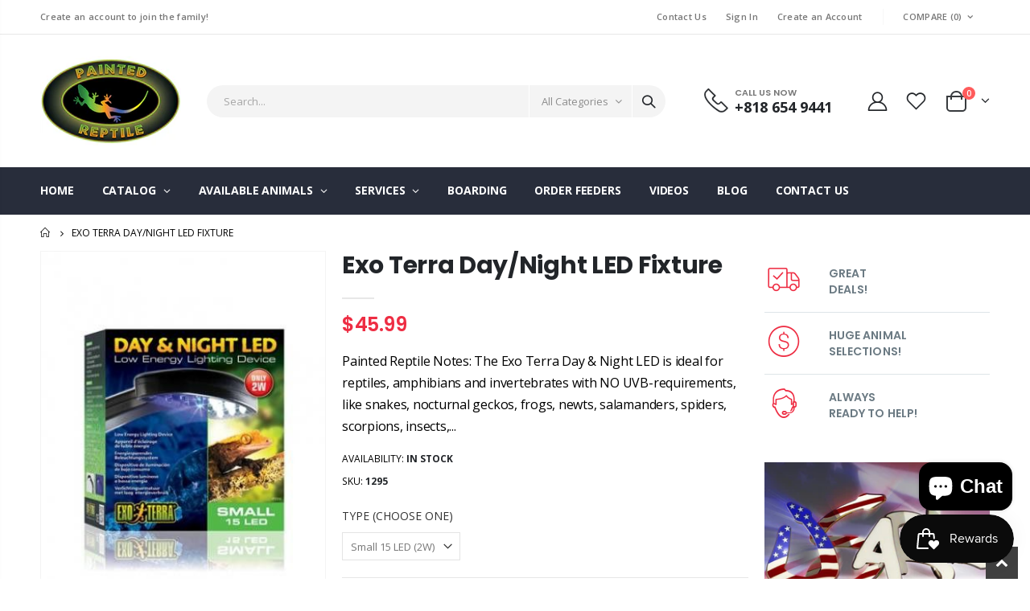

--- FILE ---
content_type: text/html; charset=utf-8
request_url: https://paintedreptile.com/products/exo-terra-day-night-led-fixture-small-15-led
body_size: 34380
content:
<!doctype html>
<!--[if IE 8]><html class="no-js lt-ie9" lang="en"> <![endif]-->
<!--[if IE 9 ]><html class="ie9 no-js"> <![endif]-->
<!--[if (gt IE 9)|!(IE)]><!--> <html class="no-js"> <!--<![endif]-->
<head>
  <!-- Basic page needs ================================================== -->
  <meta charset="utf-8">
  <meta http-equiv="Content-Type" content="text/html; charset=utf-8">
  <link rel="shortcut icon" href="//paintedreptile.com/cdn/shop/t/3/assets/favicon.ico?v=90675982084794853291695630127" type="image/png" /><title>Exo Terra Day/Night LED Fixture | BUY reptile supplies | The Painted Reptile - The Painted Reptile</title><meta name="description" content="Exo Terra Day/Night LED Fixture For Sale. As low as 24.84. BUY MORE SAVE MORE with Painted Reptile exclusive tier pricing system." /><!-- Helpers ================================================== --><!-- /snippets/social-meta-tags.liquid -->


  <meta property="og:type" content="product">
  <meta property="og:title" content="Exo Terra Day/Night LED Fixture">
  
  <meta property="og:image" content="http://paintedreptile.com/cdn/shop/products/exo_terra_daynight_led_fixture_small_15_led_5_02a21aa9-97e6-4146-926f-b277fcef5f13_grande.jpg?v=1695713462">
  <meta property="og:image:secure_url" content="https://paintedreptile.com/cdn/shop/products/exo_terra_daynight_led_fixture_small_15_led_5_02a21aa9-97e6-4146-926f-b277fcef5f13_grande.jpg?v=1695713462">
  
  <meta property="og:price:amount" content="45.99">
  <meta property="og:price:currency" content="USD">


  <meta property="og:description" content="Exo Terra Day/Night LED Fixture For Sale. As low as 24.84. BUY MORE SAVE MORE with Painted Reptile exclusive tier pricing system.">

  <meta property="og:url" content="https://paintedreptile.com/products/exo-terra-day-night-led-fixture-small-15-led">
  <meta property="og:site_name" content="The Painted Reptile">





<meta name="twitter:card" content="summary">

  <meta name="twitter:title" content="Exo Terra Day/Night LED Fixture">
  <meta name="twitter:description" content="Painted Reptile Notes: The Exo Terra Day &amp;amp; Night LED is ideal for reptiles, amphibians and invertebrates with NO UVB-requirements, like snakes, nocturnal geckos, frogs, newts, salamanders, spiders, scorpions, insects, etc. The bright white LED&#39;s create a nice daylight, while the blue LED&#39;s mimic a moonlight shimmer that enable you to observe your animals at night without disturbing their natural behavior. The dim light of the blue LED&#39;s allows nocturnal animals to navigate in their territory in search of insects, mating-partners, etc... whereas in total darkness they would be completely disoriented. Simply tap the Day/Night logo touch button x to switch from bright daylight to blue night light c. The Exo Terra Day &amp;amp; Night LED is the most convenient and energy efficient way to illuminate your terrarium day &amp;amp; night. Key Features: * Convenient and energy efficient day &amp;amp;">
  <meta name="twitter:image" content="https://paintedreptile.com/cdn/shop/products/exo_terra_daynight_led_fixture_small_15_led_5_02a21aa9-97e6-4146-926f-b277fcef5f13_medium.jpg?v=1695713462">
  <meta name="twitter:image:width" content="240">
  <meta name="twitter:image:height" content="240">

<link rel="canonical" href="https://paintedreptile.com/products/exo-terra-day-night-led-fixture-small-15-led" /><meta name="viewport" content="width=device-width, initial-scale=1, minimum-scale=1, maximum-scale=1" /><meta name="theme-color" content="" />
  <!-- CSS ==================================================+ -->
  <link href="//paintedreptile.com/cdn/shop/t/3/assets/plugins.css?v=58826214593735965551695630127" rel="stylesheet" type="text/css" media="all" />
  <link href="//paintedreptile.com/cdn/shop/t/3/assets/ultramegamenu.css?v=106457412661771523601695630130" rel="stylesheet" type="text/css" media="all" />
  <link href="//paintedreptile.com/cdn/shop/t/3/assets/styles.scss.css?v=45868705869330336151696571893" rel="stylesheet" type="text/css" media="all" />
<link href="//paintedreptile.com/cdn/shop/t/3/assets/header-type2.scss.css?v=3763022238656873371695630160" rel="stylesheet" type="text/css" media="all" />
<link href="//paintedreptile.com/cdn/shop/t/3/assets/product.scss.css?v=78068323273282964681695643591" rel="stylesheet" type="text/css" media="all" />
  <link href="//paintedreptile.com/cdn/shop/t/3/assets/jquery.fancybox.css?v=89610375720255671161695630128" rel="stylesheet" type="text/css" media="all" />
<link href="//paintedreptile.com/cdn/shop/t/3/assets/product-list.scss.css?v=155374123469476916311695701453" rel="stylesheet" type="text/css" media="all" />
  <link href="//paintedreptile.com/cdn/shop/t/3/assets/responsive.scss.css?v=147176825461832303521695630160" rel="stylesheet" type="text/css" media="all" />
  <link href="//paintedreptile.com/cdn/shop/t/3/assets/color-config.scss.css?v=17430333538897874991696571893" rel="stylesheet" type="text/css" media="all" />
<link href="//paintedreptile.com/cdn/shop/t/3/assets/kg-custom.css?v=103672585131337160431695976697" rel="stylesheet" type="text/css" media="all" />
  <script src="https://ajax.googleapis.com/ajax/libs/jquery/3.6.4/jquery.min.js"></script>
  
  <!-- Header hook for plugins ================================================== -->
  <script>window.performance && window.performance.mark && window.performance.mark('shopify.content_for_header.start');</script><meta id="shopify-digital-wallet" name="shopify-digital-wallet" content="/83829522735/digital_wallets/dialog">
<meta name="shopify-checkout-api-token" content="01d506819d88733013727deb22467a7d">
<meta id="in-context-paypal-metadata" data-shop-id="83829522735" data-venmo-supported="false" data-environment="production" data-locale="en_US" data-paypal-v4="true" data-currency="USD">
<link rel="alternate" type="application/json+oembed" href="https://paintedreptile.com/products/exo-terra-day-night-led-fixture-small-15-led.oembed">
<script async="async" src="/checkouts/internal/preloads.js?locale=en-US"></script>
<link rel="preconnect" href="https://shop.app" crossorigin="anonymous">
<script async="async" src="https://shop.app/checkouts/internal/preloads.js?locale=en-US&shop_id=83829522735" crossorigin="anonymous"></script>
<script id="apple-pay-shop-capabilities" type="application/json">{"shopId":83829522735,"countryCode":"US","currencyCode":"USD","merchantCapabilities":["supports3DS"],"merchantId":"gid:\/\/shopify\/Shop\/83829522735","merchantName":"The Painted Reptile","requiredBillingContactFields":["postalAddress","email","phone"],"requiredShippingContactFields":["postalAddress","email","phone"],"shippingType":"shipping","supportedNetworks":["visa","masterCard","amex","discover","elo","jcb"],"total":{"type":"pending","label":"The Painted Reptile","amount":"1.00"},"shopifyPaymentsEnabled":true,"supportsSubscriptions":true}</script>
<script id="shopify-features" type="application/json">{"accessToken":"01d506819d88733013727deb22467a7d","betas":["rich-media-storefront-analytics"],"domain":"paintedreptile.com","predictiveSearch":true,"shopId":83829522735,"locale":"en"}</script>
<script>var Shopify = Shopify || {};
Shopify.shop = "1edf3f-3.myshopify.com";
Shopify.locale = "en";
Shopify.currency = {"active":"USD","rate":"1.0"};
Shopify.country = "US";
Shopify.theme = {"name":"Porto4.0","id":161189298479,"schema_name":"Porto","schema_version":"4.0","theme_store_id":null,"role":"main"};
Shopify.theme.handle = "null";
Shopify.theme.style = {"id":null,"handle":null};
Shopify.cdnHost = "paintedreptile.com/cdn";
Shopify.routes = Shopify.routes || {};
Shopify.routes.root = "/";</script>
<script type="module">!function(o){(o.Shopify=o.Shopify||{}).modules=!0}(window);</script>
<script>!function(o){function n(){var o=[];function n(){o.push(Array.prototype.slice.apply(arguments))}return n.q=o,n}var t=o.Shopify=o.Shopify||{};t.loadFeatures=n(),t.autoloadFeatures=n()}(window);</script>
<script>
  window.ShopifyPay = window.ShopifyPay || {};
  window.ShopifyPay.apiHost = "shop.app\/pay";
  window.ShopifyPay.redirectState = null;
</script>
<script id="shop-js-analytics" type="application/json">{"pageType":"product"}</script>
<script defer="defer" async type="module" src="//paintedreptile.com/cdn/shopifycloud/shop-js/modules/v2/client.init-shop-cart-sync_BN7fPSNr.en.esm.js"></script>
<script defer="defer" async type="module" src="//paintedreptile.com/cdn/shopifycloud/shop-js/modules/v2/chunk.common_Cbph3Kss.esm.js"></script>
<script defer="defer" async type="module" src="//paintedreptile.com/cdn/shopifycloud/shop-js/modules/v2/chunk.modal_DKumMAJ1.esm.js"></script>
<script type="module">
  await import("//paintedreptile.com/cdn/shopifycloud/shop-js/modules/v2/client.init-shop-cart-sync_BN7fPSNr.en.esm.js");
await import("//paintedreptile.com/cdn/shopifycloud/shop-js/modules/v2/chunk.common_Cbph3Kss.esm.js");
await import("//paintedreptile.com/cdn/shopifycloud/shop-js/modules/v2/chunk.modal_DKumMAJ1.esm.js");

  window.Shopify.SignInWithShop?.initShopCartSync?.({"fedCMEnabled":true,"windoidEnabled":true});

</script>
<script>
  window.Shopify = window.Shopify || {};
  if (!window.Shopify.featureAssets) window.Shopify.featureAssets = {};
  window.Shopify.featureAssets['shop-js'] = {"shop-cart-sync":["modules/v2/client.shop-cart-sync_CJVUk8Jm.en.esm.js","modules/v2/chunk.common_Cbph3Kss.esm.js","modules/v2/chunk.modal_DKumMAJ1.esm.js"],"init-fed-cm":["modules/v2/client.init-fed-cm_7Fvt41F4.en.esm.js","modules/v2/chunk.common_Cbph3Kss.esm.js","modules/v2/chunk.modal_DKumMAJ1.esm.js"],"init-shop-email-lookup-coordinator":["modules/v2/client.init-shop-email-lookup-coordinator_Cc088_bR.en.esm.js","modules/v2/chunk.common_Cbph3Kss.esm.js","modules/v2/chunk.modal_DKumMAJ1.esm.js"],"init-windoid":["modules/v2/client.init-windoid_hPopwJRj.en.esm.js","modules/v2/chunk.common_Cbph3Kss.esm.js","modules/v2/chunk.modal_DKumMAJ1.esm.js"],"shop-button":["modules/v2/client.shop-button_B0jaPSNF.en.esm.js","modules/v2/chunk.common_Cbph3Kss.esm.js","modules/v2/chunk.modal_DKumMAJ1.esm.js"],"shop-cash-offers":["modules/v2/client.shop-cash-offers_DPIskqss.en.esm.js","modules/v2/chunk.common_Cbph3Kss.esm.js","modules/v2/chunk.modal_DKumMAJ1.esm.js"],"shop-toast-manager":["modules/v2/client.shop-toast-manager_CK7RT69O.en.esm.js","modules/v2/chunk.common_Cbph3Kss.esm.js","modules/v2/chunk.modal_DKumMAJ1.esm.js"],"init-shop-cart-sync":["modules/v2/client.init-shop-cart-sync_BN7fPSNr.en.esm.js","modules/v2/chunk.common_Cbph3Kss.esm.js","modules/v2/chunk.modal_DKumMAJ1.esm.js"],"init-customer-accounts-sign-up":["modules/v2/client.init-customer-accounts-sign-up_CfPf4CXf.en.esm.js","modules/v2/client.shop-login-button_DeIztwXF.en.esm.js","modules/v2/chunk.common_Cbph3Kss.esm.js","modules/v2/chunk.modal_DKumMAJ1.esm.js"],"pay-button":["modules/v2/client.pay-button_CgIwFSYN.en.esm.js","modules/v2/chunk.common_Cbph3Kss.esm.js","modules/v2/chunk.modal_DKumMAJ1.esm.js"],"init-customer-accounts":["modules/v2/client.init-customer-accounts_DQ3x16JI.en.esm.js","modules/v2/client.shop-login-button_DeIztwXF.en.esm.js","modules/v2/chunk.common_Cbph3Kss.esm.js","modules/v2/chunk.modal_DKumMAJ1.esm.js"],"avatar":["modules/v2/client.avatar_BTnouDA3.en.esm.js"],"init-shop-for-new-customer-accounts":["modules/v2/client.init-shop-for-new-customer-accounts_CsZy_esa.en.esm.js","modules/v2/client.shop-login-button_DeIztwXF.en.esm.js","modules/v2/chunk.common_Cbph3Kss.esm.js","modules/v2/chunk.modal_DKumMAJ1.esm.js"],"shop-follow-button":["modules/v2/client.shop-follow-button_BRMJjgGd.en.esm.js","modules/v2/chunk.common_Cbph3Kss.esm.js","modules/v2/chunk.modal_DKumMAJ1.esm.js"],"checkout-modal":["modules/v2/client.checkout-modal_B9Drz_yf.en.esm.js","modules/v2/chunk.common_Cbph3Kss.esm.js","modules/v2/chunk.modal_DKumMAJ1.esm.js"],"shop-login-button":["modules/v2/client.shop-login-button_DeIztwXF.en.esm.js","modules/v2/chunk.common_Cbph3Kss.esm.js","modules/v2/chunk.modal_DKumMAJ1.esm.js"],"lead-capture":["modules/v2/client.lead-capture_DXYzFM3R.en.esm.js","modules/v2/chunk.common_Cbph3Kss.esm.js","modules/v2/chunk.modal_DKumMAJ1.esm.js"],"shop-login":["modules/v2/client.shop-login_CA5pJqmO.en.esm.js","modules/v2/chunk.common_Cbph3Kss.esm.js","modules/v2/chunk.modal_DKumMAJ1.esm.js"],"payment-terms":["modules/v2/client.payment-terms_BxzfvcZJ.en.esm.js","modules/v2/chunk.common_Cbph3Kss.esm.js","modules/v2/chunk.modal_DKumMAJ1.esm.js"]};
</script>
<script>(function() {
  var isLoaded = false;
  function asyncLoad() {
    if (isLoaded) return;
    isLoaded = true;
    var urls = ["https:\/\/chimpstatic.com\/mcjs-connected\/js\/users\/68e5a2fd6b9a254c1df1f68aa\/6526f9b3021a9379483872699.js?shop=1edf3f-3.myshopify.com","https:\/\/sdk.postscript.io\/sdk-script-loader.bundle.js?shopId=343168\u0026shop=1edf3f-3.myshopify.com"];
    for (var i = 0; i < urls.length; i++) {
      var s = document.createElement('script');
      s.type = 'text/javascript';
      s.async = true;
      s.src = urls[i];
      var x = document.getElementsByTagName('script')[0];
      x.parentNode.insertBefore(s, x);
    }
  };
  if(window.attachEvent) {
    window.attachEvent('onload', asyncLoad);
  } else {
    window.addEventListener('load', asyncLoad, false);
  }
})();</script>
<script id="__st">var __st={"a":83829522735,"offset":-28800,"reqid":"a58fd4eb-4158-4f6d-a590-c766f0b938fa-1769758005","pageurl":"paintedreptile.com\/products\/exo-terra-day-night-led-fixture-small-15-led","u":"0b38c7051014","p":"product","rtyp":"product","rid":9101296828719};</script>
<script>window.ShopifyPaypalV4VisibilityTracking = true;</script>
<script id="captcha-bootstrap">!function(){'use strict';const t='contact',e='account',n='new_comment',o=[[t,t],['blogs',n],['comments',n],[t,'customer']],c=[[e,'customer_login'],[e,'guest_login'],[e,'recover_customer_password'],[e,'create_customer']],r=t=>t.map((([t,e])=>`form[action*='/${t}']:not([data-nocaptcha='true']) input[name='form_type'][value='${e}']`)).join(','),a=t=>()=>t?[...document.querySelectorAll(t)].map((t=>t.form)):[];function s(){const t=[...o],e=r(t);return a(e)}const i='password',u='form_key',d=['recaptcha-v3-token','g-recaptcha-response','h-captcha-response',i],f=()=>{try{return window.sessionStorage}catch{return}},m='__shopify_v',_=t=>t.elements[u];function p(t,e,n=!1){try{const o=window.sessionStorage,c=JSON.parse(o.getItem(e)),{data:r}=function(t){const{data:e,action:n}=t;return t[m]||n?{data:e,action:n}:{data:t,action:n}}(c);for(const[e,n]of Object.entries(r))t.elements[e]&&(t.elements[e].value=n);n&&o.removeItem(e)}catch(o){console.error('form repopulation failed',{error:o})}}const l='form_type',E='cptcha';function T(t){t.dataset[E]=!0}const w=window,h=w.document,L='Shopify',v='ce_forms',y='captcha';let A=!1;((t,e)=>{const n=(g='f06e6c50-85a8-45c8-87d0-21a2b65856fe',I='https://cdn.shopify.com/shopifycloud/storefront-forms-hcaptcha/ce_storefront_forms_captcha_hcaptcha.v1.5.2.iife.js',D={infoText:'Protected by hCaptcha',privacyText:'Privacy',termsText:'Terms'},(t,e,n)=>{const o=w[L][v],c=o.bindForm;if(c)return c(t,g,e,D).then(n);var r;o.q.push([[t,g,e,D],n]),r=I,A||(h.body.append(Object.assign(h.createElement('script'),{id:'captcha-provider',async:!0,src:r})),A=!0)});var g,I,D;w[L]=w[L]||{},w[L][v]=w[L][v]||{},w[L][v].q=[],w[L][y]=w[L][y]||{},w[L][y].protect=function(t,e){n(t,void 0,e),T(t)},Object.freeze(w[L][y]),function(t,e,n,w,h,L){const[v,y,A,g]=function(t,e,n){const i=e?o:[],u=t?c:[],d=[...i,...u],f=r(d),m=r(i),_=r(d.filter((([t,e])=>n.includes(e))));return[a(f),a(m),a(_),s()]}(w,h,L),I=t=>{const e=t.target;return e instanceof HTMLFormElement?e:e&&e.form},D=t=>v().includes(t);t.addEventListener('submit',(t=>{const e=I(t);if(!e)return;const n=D(e)&&!e.dataset.hcaptchaBound&&!e.dataset.recaptchaBound,o=_(e),c=g().includes(e)&&(!o||!o.value);(n||c)&&t.preventDefault(),c&&!n&&(function(t){try{if(!f())return;!function(t){const e=f();if(!e)return;const n=_(t);if(!n)return;const o=n.value;o&&e.removeItem(o)}(t);const e=Array.from(Array(32),(()=>Math.random().toString(36)[2])).join('');!function(t,e){_(t)||t.append(Object.assign(document.createElement('input'),{type:'hidden',name:u})),t.elements[u].value=e}(t,e),function(t,e){const n=f();if(!n)return;const o=[...t.querySelectorAll(`input[type='${i}']`)].map((({name:t})=>t)),c=[...d,...o],r={};for(const[a,s]of new FormData(t).entries())c.includes(a)||(r[a]=s);n.setItem(e,JSON.stringify({[m]:1,action:t.action,data:r}))}(t,e)}catch(e){console.error('failed to persist form',e)}}(e),e.submit())}));const S=(t,e)=>{t&&!t.dataset[E]&&(n(t,e.some((e=>e===t))),T(t))};for(const o of['focusin','change'])t.addEventListener(o,(t=>{const e=I(t);D(e)&&S(e,y())}));const B=e.get('form_key'),M=e.get(l),P=B&&M;t.addEventListener('DOMContentLoaded',(()=>{const t=y();if(P)for(const e of t)e.elements[l].value===M&&p(e,B);[...new Set([...A(),...v().filter((t=>'true'===t.dataset.shopifyCaptcha))])].forEach((e=>S(e,t)))}))}(h,new URLSearchParams(w.location.search),n,t,e,['guest_login'])})(!0,!0)}();</script>
<script integrity="sha256-4kQ18oKyAcykRKYeNunJcIwy7WH5gtpwJnB7kiuLZ1E=" data-source-attribution="shopify.loadfeatures" defer="defer" src="//paintedreptile.com/cdn/shopifycloud/storefront/assets/storefront/load_feature-a0a9edcb.js" crossorigin="anonymous"></script>
<script crossorigin="anonymous" defer="defer" src="//paintedreptile.com/cdn/shopifycloud/storefront/assets/shopify_pay/storefront-65b4c6d7.js?v=20250812"></script>
<script data-source-attribution="shopify.dynamic_checkout.dynamic.init">var Shopify=Shopify||{};Shopify.PaymentButton=Shopify.PaymentButton||{isStorefrontPortableWallets:!0,init:function(){window.Shopify.PaymentButton.init=function(){};var t=document.createElement("script");t.src="https://paintedreptile.com/cdn/shopifycloud/portable-wallets/latest/portable-wallets.en.js",t.type="module",document.head.appendChild(t)}};
</script>
<script data-source-attribution="shopify.dynamic_checkout.buyer_consent">
  function portableWalletsHideBuyerConsent(e){var t=document.getElementById("shopify-buyer-consent"),n=document.getElementById("shopify-subscription-policy-button");t&&n&&(t.classList.add("hidden"),t.setAttribute("aria-hidden","true"),n.removeEventListener("click",e))}function portableWalletsShowBuyerConsent(e){var t=document.getElementById("shopify-buyer-consent"),n=document.getElementById("shopify-subscription-policy-button");t&&n&&(t.classList.remove("hidden"),t.removeAttribute("aria-hidden"),n.addEventListener("click",e))}window.Shopify?.PaymentButton&&(window.Shopify.PaymentButton.hideBuyerConsent=portableWalletsHideBuyerConsent,window.Shopify.PaymentButton.showBuyerConsent=portableWalletsShowBuyerConsent);
</script>
<script data-source-attribution="shopify.dynamic_checkout.cart.bootstrap">document.addEventListener("DOMContentLoaded",(function(){function t(){return document.querySelector("shopify-accelerated-checkout-cart, shopify-accelerated-checkout")}if(t())Shopify.PaymentButton.init();else{new MutationObserver((function(e,n){t()&&(Shopify.PaymentButton.init(),n.disconnect())})).observe(document.body,{childList:!0,subtree:!0})}}));
</script>
<link id="shopify-accelerated-checkout-styles" rel="stylesheet" media="screen" href="https://paintedreptile.com/cdn/shopifycloud/portable-wallets/latest/accelerated-checkout-backwards-compat.css" crossorigin="anonymous">
<style id="shopify-accelerated-checkout-cart">
        #shopify-buyer-consent {
  margin-top: 1em;
  display: inline-block;
  width: 100%;
}

#shopify-buyer-consent.hidden {
  display: none;
}

#shopify-subscription-policy-button {
  background: none;
  border: none;
  padding: 0;
  text-decoration: underline;
  font-size: inherit;
  cursor: pointer;
}

#shopify-subscription-policy-button::before {
  box-shadow: none;
}

      </style>

<script>window.performance && window.performance.mark && window.performance.mark('shopify.content_for_header.end');</script>
<!-- /snippets/oldIE-js.liquid -->


<!--[if lt IE 9]>
<script src="//cdnjs.cloudflare.com/ajax/libs/html5shiv/3.7.2/html5shiv.min.js" type="text/javascript"></script>
<script src="//paintedreptile.com/cdn/shop/t/3/assets/respond.min.js?v=52248677837542619231695630127" type="text/javascript"></script>
<link href="//paintedreptile.com/cdn/shop/t/3/assets/respond-proxy.html" id="respond-proxy" rel="respond-proxy" />
<link href="//paintedreptile.com/search?q=e457f82bc562bebd1fa9dc1ff0d412b1" id="respond-redirect" rel="respond-redirect" />
<script src="//paintedreptile.com/search?q=e457f82bc562bebd1fa9dc1ff0d412b1" type="text/javascript"></script>
<![endif]-->

<script src="//paintedreptile.com/cdn/shop/t/3/assets/vendor.js?v=114975771365441350721695630129" type="text/javascript"></script>
<!-- Import custom fonts ====================================================== --><link href="//fonts.googleapis.com/css?family=Poppins:200italic,300italic,400italic,600italic,700italic,800italic,700,200,300,600,800,400&amp;subset=cyrillic-ext,greek-ext,latin,latin-ext,cyrillic,greek,vietnamese" rel='stylesheet' type='text/css'><script type="text/javascript">
    var productsObj = {};
    var swatch_color_type = 3;
    var product_swatch_size = 'size-medium';
    var product_swatch_setting = '2';
    var asset_url = '//paintedreptile.com/cdn/shop/t/3/assets//?v=447';
    var money_format = '<span class="money">${{amount}}</span>';
    var multi_language = false;
  </script> 
  <script src="//paintedreptile.com/cdn/shop/t/3/assets/lang2.js?v=12969877377958745391695630128" type="text/javascript"></script>
<script>
  var translator = {
    current_lang : jQuery.cookie("language"),
    init: function() {
      translator.updateStyling();
      translator.updateLangSwitcher();
    },
    updateStyling: function() {
        var style;
        if (translator.isLang2()) {
          style = "<style>*[data-translate] {visibility:hidden} .lang1 {display:none}</style>";
        } else {
          style = "<style>*[data-translate] {visibility:visible} .lang2 {display:none}</style>";
        }
        jQuery('head').append(style);
    },
    updateLangSwitcher: function() {
      if (translator.isLang2()) {
        jQuery(".current-language span").removeClass('active');
        jQuery(".current-language span[class=lang-2]").addClass("active");
      }
    },
    getTextToTranslate: function(selector) {
      var result = window.lang2;
      var params;
      if (selector.indexOf("|") > 0) {
        var devideList = selector.split("|");
        selector = devideList[0];
        params = devideList[1].split(",");
      }

      var selectorArr = selector.split('.');
      if (selectorArr) {
        for (var i = 0; i < selectorArr.length; i++) {
            result = result[selectorArr[i]];
        }
      } else {
        result = result[selector];
      }
      if (result && result.one && result.other) {
        var countEqual1 = true;
        for (var i = 0; i < params.length; i++) {
          if (params[i].indexOf("count") >= 0) {
            variables = params[i].split(":");
            if (variables.length>1) {
              var count = variables[1];
              if (count > 1) {
                countEqual1 = false;
              }
            }
          }
        }
        if (countEqual1) {
          result = result.one;
        } else {
          result = result.other;
        }
      }
      
      if (params && params.length>0) {
        result = result.replace(/{{\s*/g, "{{");
        result = result.replace(/\s*}}/g, "}}");
        for (var i = 0; i < params.length; i++) {
          variables = params[i].split(":");
          if (variables.length>1) {
            result = result.replace("{{"+variables[0]+"}}", variables[1]);
          }
        }
      }
      

      return result;
    },
    isLang2: function() {
      return translator.current_lang && translator.current_lang == 2;
    },
    doTranslate: function(blockSelector) {
      if (translator.isLang2()) {
        jQuery(blockSelector + " [data-translate]").each(function(e) {
          var item = jQuery(this);
          var selector = item.attr("data-translate");
          var text = translator.getTextToTranslate(selector);
          if (item.attr("translate-item")) {
            var attribute = item.attr("translate-item");
            if (attribute == 'blog-date-author') {
              item.html(text);
            } else if (attribute!="") {
              item.attr(attribute,text);
            }
          } else if (item.is("input")) {
            if(item.is("input[type=search]")){
              item.attr("placeholder", text);
            }else{
              item.val(text);
            }
            
          } else {
            item.text(text);
          }
          item.css("visibility","visible");
        });
      }
    }
  };
  translator.init();
  jQuery(document).ready(function() {
    jQuery('.select-language a').on('click', function(){
      var value = jQuery(this).data('lang');
      jQuery.cookie('language', value, {expires:10, path:'/'});
      location.reload();
    });
    translator.doTranslate("body");
  });
</script>
  <style>
    h2,h3,h4 { 
    font-weight: 700;
}
h1, h2, h3, h4, h5, h6 {
    color: #222529; 
}
h2 { 
margin: 0 0 32px 0;
}
h3 { 
margin: 0 0 20px 0;
line-height: 32px;
}
h4, h5 { 
margin: 0 0 14px 0;
}
h5 {
    font-family: Open Sans,sans-serif;
}
body {
    line-height: 24px;
}
p {  
    line-height: 24px;
}
b, strong {
    font-weight: 700;
}
ul li {line-height: 24px;}
.ls-n-20 {
    letter-spacing: -.02em;
}
.ls-80 {
    letter-spacing: .08em;
}
.ls-150 {
    letter-spacing: .15em !important;
}
.m-l-xs {
    margin-left: 5px!important;
}
.align-right {
    text-align: right;
}
.align-left {
    text-align: left;
} 
html .heading-light, html .lnk-light, html .text-color-light {
    color: #ffffff;
}
html .heading-dark, html .lnk-dark, html .text-color-dark {
    color: #222529;
}
html .heading-secondary, html .lnk-secondary, html .text-color-secondary {
    color: #ff7272;
}
html .background-color-secondary {
    background-color: #ff7272;
}
.f-left, .pull-left {
    float: left;
}
.d-inline-block {
    display: inline-block;
} 
sup {
    font-size: 70%;
    top: -.3em;
}
.btn {
    font-family: Poppins;
    letter-spacing: .01em;
    font-weight: 700;
    border-radius: 0;
    line-height: 1.42857;
}
.btn-lg { 
    line-height: 1.3333;
}
html .btn-dark {
    color: #fff;
    background-color: #222529;
    border-color: #222529 #222529 #0b0c0e;
}  
.btn-modern {
    font-family: Poppins;
    font-weight: 700;
    letter-spacing: .01em;
    padding: 1em 1.6em;
    font-size: .75rem;
}
.btn-flat {
    padding: 0 !important;
    background: none !important;
    border: none !important;
    border-bottom: 1px solid transparent !important;
    box-shadow: none !important;
    text-transform: uppercase;
    font-size: 12px;
}
html .btn-quaternary {
    color: #fff;
    background-color: #0e0f11;
    border-color: #0e0f11 #0e0f11 #000;
}
.btn-modern.btn-lg {
    font-size: 1em;
    padding: 1rem 2.25rem;
    padding-left: 2.8em;
    padding-right: 2.8em;
}
.btn-modern.btn-xl {
    font-size: 1.1428em;
    padding: 1.25em 3em;
}
.btn-md:not(.btn-modern) {
    font-size: .8571em;
    font-weight: 700;
    padding: .533rem .933rem;
}
.porto-ultimate-content-box .vc_btn3{
    font-size: 1.4em;
}
.custom-font4, .slideshow h2.vc_custom_heading {
    font-family: 'Segoe Script','Savoye LET';
}
html .btn-secondary {
    color: #fff;
    background-color: #ff7272;
    border-color: #ff7272 #ff7272 #ff3f3f;
}
html .btn-secondary:hover, html .btn-secondary:focus, html .btn-secondary:active {
    color: #fff;
    background-color: #ff9696;
    border-color: #ffa6a6 #ffa6a6 #ff7272;
}
.col-auto {
    -ms-flex: 0 0 auto;
    flex: 0 0 auto;
    max-width: none;
}
.coupon-sale-text b {
    display: inline-block;
    font-size: 1.6em;
    font-weight: 700;
    padding: 5px 8px;
    background-color: #ff7272;
    color: #fff;
}
.header-container.type2:not(.sticky-header) {
    border-bottom: 1px solid #f4f4f4;
}  
.header-container.type2 .top-links-container { 
    letter-spacing: .025em;
    font-size: .7857em;
}
.header-container.type2 .top-links-container .custom-text {
    font-size: inherit;
}
.header-container.type2 .top-links-container .top-links-inner {
    border-bottom: none;
}
.header-container.type2 .top-links-area .links li {
    padding: 6px 12px;
}
.header-container.type2 .header-middle {
    border-top: 1px solid #e7e7e7;
}
.header-container.type2 .top-links-container .separator {
background: rgba(0,0,0,.04);
margin: 0 .875rem;
}
.header-container.type2 .top-links-container .language-wrapper {
    margin-right: 0;
}
.header-wrapper .top-navigation li.level0 a.level-top i.category-icon {display: none;} 
.header-container.type2 .main-top-nav { 
    padding-top: 1px;
    padding-bottom: 3px;
    border-top: 1px solid #f4f4f4;
} 
.header-container.type2 .top-navigation li.level0:hover a.level-top:after, .header-container.type2 .top-navigation li.level0.active a.level-top:after {
    position: absolute;
    content: '';
    width: calc(100% - 32px);
    height: 3px;
    background-color: #08c;
    left: 0;
    top: -2px;
}
.header-container.type2 .top-navigation li.level0 a.level-top span.level0 .cat-label {
    top: 4px; 
}
.header-container.type2 .top-navigation li.level0 a.level-top { 
    letter-spacing: -.12px;
    padding-top: 21px;
    padding-bottom: 20px;
    padding-right: 32px;
} 
.header-container.type2 .searchform .searchsubmit { 
    color: #222529; 
}
.header-container.type2 .search-by-category .input-dropdown-inner { 
    border-color: #fff; 
}
.cart-design-7 .icon-cart-header .cart-total { 
    margin-top: -5px;
}

.content-slideshow .vc_btn3-container{
    font-size: 1.4em;
}
.coupon-sale-text sup {
    font-size: 50%;
    top: -.5em;
}
.homepage-bar {
  border: 0;
} 
.homepage-bar .row {
    margin: 0;
}
.homepage-bar [class^="col-lg-"]{
border-left: 1px solid #fff;
margin: 12px 0;
padding-top: 13px;
padding-bottom: 13px;
padding-left: 0;
padding-right: 0;
} 
.homepage-bar [class^='col-md-'] i, .homepage-bar [class^='col-lg-'] i { 
    font-size: 35px; 
    margin-right: 6px;
}
.homepage-bar .text-area h3 {
    margin: 0;
    font-size: 14px !important;
    font-weight: 700;
    line-height: 14px !important;
    margin-bottom: 3px !important;
}
.homepage-bar .text-area p {
    margin: 0;
    font-size: 13px !important;
    font-weight: 400;
    color: #c8cdcf !important;
    line-height: 17px !important;
}
.custom-support i {
    width: 80px;
    height: 80px; 
    line-height: 74px; 
}
.custom-support .content h2 { 
    font-size: 16px;
    font-weight: 700;
    line-height: 1.2em;
    text-transform: uppercase;
    margin-bottom: 3px;
}
.custom-support .content em {
    font-family: Poppins; 
    margin-bottom: 12px;
    color: #555;
    font-size: 14px; 
    font-weight: 500;
    line-height: 22px;
}
.custom-support .content p {
    color: inherit;
    font-size: 13px;
} 
.products .product-col .add_to_cart_button {
    font-weight: 600;
    font-size: .75rem;
    font-family: Poppins; 
    padding: 0 1.2em;
}
.products .product-col.product-default .rating-wrap { 
    margin: -2px auto .555rem;
}
.footer-wrapper p { 
    line-height: 24px;
    letter-spacing: .065px;
}
.footer-wrapper .footer-middle{
    padding-top: 4rem;
    padding-bottom: 1.5rem;
}
.footer-wrapper .footer-middle .footer-ribbon{
padding: 10px 20px 6px 20px;
    margin: -79px 0 25px;
} 
.products .product-col .quickview {
    font-family: Poppins;
    font-weight: 600;
}
.product-view .product-shop .actions a.link-wishlist, .product-view .product-shop .actions a.link-compare { 
    width: 43px;
    height: 43px;
    line-height: 41px;
}
.product-view .add-to-links .link-wishlist i:before {
    content: '\e889';
} 
.product-view .product-options-bottom .add-to-cart-box .button-wrapper .button-wrapper-content .btn-cart:not(:hover) {
    background: #222529;
}
.main-container .pagenav-wrap .pagination .pagination-page li a:hover{
    background: transparent;
    color: inherit;
    border-color: #ccc;
}
.main-container .pagenav-wrap .pagination .pagination-page li.active span{
 background: transparent;
    color: inherit;
}
.icon-right-dir:before {
  content: '\e81a';
}
.main-container .pagenav-wrap .pagination .pagination-page li.text a:hover {
  color: inherit;
}  
.template-blog .owl-dots{
  position: absolute;
  left: 0;
  right: 0;
  bottom: 0;
}
.main-container .login_content h2{
  text-transform: none;
} 
.top-navigation li.level0.static-dropdown .mega-columns ul.level0 li.level1.groups.item{
width: 50%;
}  
.post-carousel .grid-box .post-date { 
    left: 10px;
}
.porto-products.title-border-middle>.section-title {
    margin-bottom: .5rem;
}
.porto-products.title-border-middle .porto-products-element {
    margin-top: 0;
}
.products.list .product-col.product-default .rating-wrap {
    margin: -2px 0 .555rem;
}
.products.list .product:hover .product-inner {
    box-shadow: none;
}
.section-title {
    color: #313131;
    font-size: 1rem;  
}
.slider-title {
    font-size: 1.125rem;
    letter-spacing: -.02em;
}
.product-default .add-links .add_to_cart_button {
background-color:#f4f4f4;
border-color:#f4f4f4;
color:#6f6e6b;
padding: 0 1.2em;
}
.product-default .add-links .add_to_cart_button:before {
display: none;
}
.products .product-default:hover .add-links .add_to_cart_button:before {
display: inline-block;
}
.product-details a {
color:#222529;
}
.price {
    color: #444;
}
.box_brand {
padding: 43px 0;
border-top: solid 1px rgba(0,0,0,.06);
border-bottom: solid 1px rgba(0,0,0,.06);
}
.category-boxed-banner {
    margin-bottom: 30px;
}
.narrow-by-list dd ol li {color:#777;}
.html-sidebar h2 {
    color: #313131; 
    margin-bottom: 0.25rem;
}
.html-sidebar h5 { 
    color: #313131; 
    margin-bottom: 1rem;
    line-height: 18px;
    letter-spacing: 0;
}
.html-sidebar p {line-height: inherit;
    letter-spacing: 0;}
.widget-products .section-title {margin-bottom: 15px;}
ul.product_list_widget li .product-details .amount {color:#444;}
.footer-wrapper .footer-bottom address { 
    margin-left: 0;
    font-size: .9em;
}
.products .product:hover .product-image {
    box-shadow: none;
}
.products .product:hover .product-inner { 
    box-shadow: 0 5px 25px 0 rgba(0,0,0,.08);
}
.porto-products .products-slider .owl-carousel .owl-stage-outer { 
    padding-bottom: 10px;
}
ul.product_list_widget {
font-size: .9286em;
} 
.product-image .labels .onsale { 
    font-size: 10px; 
    padding: 5px 11px;
}
.main-container .main-breadcrumbs {
font-size: .75rem;
border: 0;
min-height: 44px;
padding: 9px 0;
}
.main-container .breadcrumbs ul li { 
    text-transform: uppercase; 
}
.footer-wrapper, .footer-wrapper p {
    font-size: 13px;
    line-height: 24px;
    letter-spacing: .065px;
}
.footer-wrapper .social-icons a {
  font-size: 15px;
width: 37px;
  height: 37px;
  line-height: 37px;
}

.footer-middle .info-footer .footer-block-title h3 {
    margin: 0 0 15px;
    font-size: 1rem;
    font-weight: 600;
    line-height: 1.4;
    letter-spacing: 0;
}
.footer-middle b {font-weight: 400;line-height: 1.4;}  
.footer-wrapper .share-links a {
    width: 40px;
    height: 40px;
    color:#fff;
    font-size: 14px;
    border-radius: 20px !important;
    border: 1px solid #313438;
    box-shadow: none;margin: 2px;
}
.footer-wrapper .newsletter-footer form { 
    flex-wrap: wrap; 
}
.footer-wrapper .newsletter-footer span.new-text {
    flex: 0 0 100%;
    margin-bottom: 1rem;
}
.footer-wrapper .newsletter-footer span.new-button {
flex: 0 0 100%;;
}
.footer-wrapper .newsletter-footer input { 
    background: #292c30;
    color: #777;
    border-radius: 24px !important;
    height: 44px;
}
.footer-wrapper .newsletter-footer button {
    height: 44px;
}
.footer-wrapper .newsletter-footer button {
border-radius: 24px !important;
}
.footer-middle .block-bottom { 
    border-color:#313438; 
}
.footer-wrapper .footer-bottom .container::before {
top: -21px;
background-color: #313438;
} 
.footer-bottom { 
    padding: 21px 0; 
}
    @media(min-width: 992px){
.header-container.type2 .search-area .search-extended {
    border: none; 
}
}
@media(max-width: 991px){
.container {
padding-left: 20px;
padding-right: 20px;
}
.content-slideshow {
    font-size: 8px;
}
.footer-middle .social-icons {margin-bottom: 15px;}
} 
@media (max-width: 575px) {
.content-slideshow {
    font-size: 7px;
}
}
  </style>
<script src="https://cdn.shopify.com/extensions/019c0b10-42ca-7992-93d2-382def64a353/smile-io-281/assets/smile-loader.js" type="text/javascript" defer="defer"></script>
<script src="https://cdn.shopify.com/extensions/e8878072-2f6b-4e89-8082-94b04320908d/inbox-1254/assets/inbox-chat-loader.js" type="text/javascript" defer="defer"></script>
<link href="https://monorail-edge.shopifysvc.com" rel="dns-prefetch">
<script>(function(){if ("sendBeacon" in navigator && "performance" in window) {try {var session_token_from_headers = performance.getEntriesByType('navigation')[0].serverTiming.find(x => x.name == '_s').description;} catch {var session_token_from_headers = undefined;}var session_cookie_matches = document.cookie.match(/_shopify_s=([^;]*)/);var session_token_from_cookie = session_cookie_matches && session_cookie_matches.length === 2 ? session_cookie_matches[1] : "";var session_token = session_token_from_headers || session_token_from_cookie || "";function handle_abandonment_event(e) {var entries = performance.getEntries().filter(function(entry) {return /monorail-edge.shopifysvc.com/.test(entry.name);});if (!window.abandonment_tracked && entries.length === 0) {window.abandonment_tracked = true;var currentMs = Date.now();var navigation_start = performance.timing.navigationStart;var payload = {shop_id: 83829522735,url: window.location.href,navigation_start,duration: currentMs - navigation_start,session_token,page_type: "product"};window.navigator.sendBeacon("https://monorail-edge.shopifysvc.com/v1/produce", JSON.stringify({schema_id: "online_store_buyer_site_abandonment/1.1",payload: payload,metadata: {event_created_at_ms: currentMs,event_sent_at_ms: currentMs}}));}}window.addEventListener('pagehide', handle_abandonment_event);}}());</script>
<script id="web-pixels-manager-setup">(function e(e,d,r,n,o){if(void 0===o&&(o={}),!Boolean(null===(a=null===(i=window.Shopify)||void 0===i?void 0:i.analytics)||void 0===a?void 0:a.replayQueue)){var i,a;window.Shopify=window.Shopify||{};var t=window.Shopify;t.analytics=t.analytics||{};var s=t.analytics;s.replayQueue=[],s.publish=function(e,d,r){return s.replayQueue.push([e,d,r]),!0};try{self.performance.mark("wpm:start")}catch(e){}var l=function(){var e={modern:/Edge?\/(1{2}[4-9]|1[2-9]\d|[2-9]\d{2}|\d{4,})\.\d+(\.\d+|)|Firefox\/(1{2}[4-9]|1[2-9]\d|[2-9]\d{2}|\d{4,})\.\d+(\.\d+|)|Chrom(ium|e)\/(9{2}|\d{3,})\.\d+(\.\d+|)|(Maci|X1{2}).+ Version\/(15\.\d+|(1[6-9]|[2-9]\d|\d{3,})\.\d+)([,.]\d+|)( \(\w+\)|)( Mobile\/\w+|) Safari\/|Chrome.+OPR\/(9{2}|\d{3,})\.\d+\.\d+|(CPU[ +]OS|iPhone[ +]OS|CPU[ +]iPhone|CPU IPhone OS|CPU iPad OS)[ +]+(15[._]\d+|(1[6-9]|[2-9]\d|\d{3,})[._]\d+)([._]\d+|)|Android:?[ /-](13[3-9]|1[4-9]\d|[2-9]\d{2}|\d{4,})(\.\d+|)(\.\d+|)|Android.+Firefox\/(13[5-9]|1[4-9]\d|[2-9]\d{2}|\d{4,})\.\d+(\.\d+|)|Android.+Chrom(ium|e)\/(13[3-9]|1[4-9]\d|[2-9]\d{2}|\d{4,})\.\d+(\.\d+|)|SamsungBrowser\/([2-9]\d|\d{3,})\.\d+/,legacy:/Edge?\/(1[6-9]|[2-9]\d|\d{3,})\.\d+(\.\d+|)|Firefox\/(5[4-9]|[6-9]\d|\d{3,})\.\d+(\.\d+|)|Chrom(ium|e)\/(5[1-9]|[6-9]\d|\d{3,})\.\d+(\.\d+|)([\d.]+$|.*Safari\/(?![\d.]+ Edge\/[\d.]+$))|(Maci|X1{2}).+ Version\/(10\.\d+|(1[1-9]|[2-9]\d|\d{3,})\.\d+)([,.]\d+|)( \(\w+\)|)( Mobile\/\w+|) Safari\/|Chrome.+OPR\/(3[89]|[4-9]\d|\d{3,})\.\d+\.\d+|(CPU[ +]OS|iPhone[ +]OS|CPU[ +]iPhone|CPU IPhone OS|CPU iPad OS)[ +]+(10[._]\d+|(1[1-9]|[2-9]\d|\d{3,})[._]\d+)([._]\d+|)|Android:?[ /-](13[3-9]|1[4-9]\d|[2-9]\d{2}|\d{4,})(\.\d+|)(\.\d+|)|Mobile Safari.+OPR\/([89]\d|\d{3,})\.\d+\.\d+|Android.+Firefox\/(13[5-9]|1[4-9]\d|[2-9]\d{2}|\d{4,})\.\d+(\.\d+|)|Android.+Chrom(ium|e)\/(13[3-9]|1[4-9]\d|[2-9]\d{2}|\d{4,})\.\d+(\.\d+|)|Android.+(UC? ?Browser|UCWEB|U3)[ /]?(15\.([5-9]|\d{2,})|(1[6-9]|[2-9]\d|\d{3,})\.\d+)\.\d+|SamsungBrowser\/(5\.\d+|([6-9]|\d{2,})\.\d+)|Android.+MQ{2}Browser\/(14(\.(9|\d{2,})|)|(1[5-9]|[2-9]\d|\d{3,})(\.\d+|))(\.\d+|)|K[Aa][Ii]OS\/(3\.\d+|([4-9]|\d{2,})\.\d+)(\.\d+|)/},d=e.modern,r=e.legacy,n=navigator.userAgent;return n.match(d)?"modern":n.match(r)?"legacy":"unknown"}(),u="modern"===l?"modern":"legacy",c=(null!=n?n:{modern:"",legacy:""})[u],f=function(e){return[e.baseUrl,"/wpm","/b",e.hashVersion,"modern"===e.buildTarget?"m":"l",".js"].join("")}({baseUrl:d,hashVersion:r,buildTarget:u}),m=function(e){var d=e.version,r=e.bundleTarget,n=e.surface,o=e.pageUrl,i=e.monorailEndpoint;return{emit:function(e){var a=e.status,t=e.errorMsg,s=(new Date).getTime(),l=JSON.stringify({metadata:{event_sent_at_ms:s},events:[{schema_id:"web_pixels_manager_load/3.1",payload:{version:d,bundle_target:r,page_url:o,status:a,surface:n,error_msg:t},metadata:{event_created_at_ms:s}}]});if(!i)return console&&console.warn&&console.warn("[Web Pixels Manager] No Monorail endpoint provided, skipping logging."),!1;try{return self.navigator.sendBeacon.bind(self.navigator)(i,l)}catch(e){}var u=new XMLHttpRequest;try{return u.open("POST",i,!0),u.setRequestHeader("Content-Type","text/plain"),u.send(l),!0}catch(e){return console&&console.warn&&console.warn("[Web Pixels Manager] Got an unhandled error while logging to Monorail."),!1}}}}({version:r,bundleTarget:l,surface:e.surface,pageUrl:self.location.href,monorailEndpoint:e.monorailEndpoint});try{o.browserTarget=l,function(e){var d=e.src,r=e.async,n=void 0===r||r,o=e.onload,i=e.onerror,a=e.sri,t=e.scriptDataAttributes,s=void 0===t?{}:t,l=document.createElement("script"),u=document.querySelector("head"),c=document.querySelector("body");if(l.async=n,l.src=d,a&&(l.integrity=a,l.crossOrigin="anonymous"),s)for(var f in s)if(Object.prototype.hasOwnProperty.call(s,f))try{l.dataset[f]=s[f]}catch(e){}if(o&&l.addEventListener("load",o),i&&l.addEventListener("error",i),u)u.appendChild(l);else{if(!c)throw new Error("Did not find a head or body element to append the script");c.appendChild(l)}}({src:f,async:!0,onload:function(){if(!function(){var e,d;return Boolean(null===(d=null===(e=window.Shopify)||void 0===e?void 0:e.analytics)||void 0===d?void 0:d.initialized)}()){var d=window.webPixelsManager.init(e)||void 0;if(d){var r=window.Shopify.analytics;r.replayQueue.forEach((function(e){var r=e[0],n=e[1],o=e[2];d.publishCustomEvent(r,n,o)})),r.replayQueue=[],r.publish=d.publishCustomEvent,r.visitor=d.visitor,r.initialized=!0}}},onerror:function(){return m.emit({status:"failed",errorMsg:"".concat(f," has failed to load")})},sri:function(e){var d=/^sha384-[A-Za-z0-9+/=]+$/;return"string"==typeof e&&d.test(e)}(c)?c:"",scriptDataAttributes:o}),m.emit({status:"loading"})}catch(e){m.emit({status:"failed",errorMsg:(null==e?void 0:e.message)||"Unknown error"})}}})({shopId: 83829522735,storefrontBaseUrl: "https://paintedreptile.com",extensionsBaseUrl: "https://extensions.shopifycdn.com/cdn/shopifycloud/web-pixels-manager",monorailEndpoint: "https://monorail-edge.shopifysvc.com/unstable/produce_batch",surface: "storefront-renderer",enabledBetaFlags: ["2dca8a86"],webPixelsConfigList: [{"id":"1638859055","configuration":"{\"shopId\":\"343168\"}","eventPayloadVersion":"v1","runtimeContext":"STRICT","scriptVersion":"e57a43765e0d230c1bcb12178c1ff13f","type":"APP","apiClientId":2328352,"privacyPurposes":[],"dataSharingAdjustments":{"protectedCustomerApprovalScopes":["read_customer_address","read_customer_email","read_customer_name","read_customer_personal_data","read_customer_phone"]}},{"id":"shopify-app-pixel","configuration":"{}","eventPayloadVersion":"v1","runtimeContext":"STRICT","scriptVersion":"0450","apiClientId":"shopify-pixel","type":"APP","privacyPurposes":["ANALYTICS","MARKETING"]},{"id":"shopify-custom-pixel","eventPayloadVersion":"v1","runtimeContext":"LAX","scriptVersion":"0450","apiClientId":"shopify-pixel","type":"CUSTOM","privacyPurposes":["ANALYTICS","MARKETING"]}],isMerchantRequest: false,initData: {"shop":{"name":"The Painted Reptile","paymentSettings":{"currencyCode":"USD"},"myshopifyDomain":"1edf3f-3.myshopify.com","countryCode":"US","storefrontUrl":"https:\/\/paintedreptile.com"},"customer":null,"cart":null,"checkout":null,"productVariants":[{"price":{"amount":45.99,"currencyCode":"USD"},"product":{"title":"Exo Terra Day\/Night LED Fixture","vendor":"The Painted Reptile","id":"9101296828719","untranslatedTitle":"Exo Terra Day\/Night LED Fixture","url":"\/products\/exo-terra-day-night-led-fixture-small-15-led","type":""},"id":"47376030695727","image":{"src":"\/\/paintedreptile.com\/cdn\/shop\/products\/exo_terra_daynight_led_fixture_small_15_led_5_02a21aa9-97e6-4146-926f-b277fcef5f13.jpg?v=1695713462"},"sku":"1295","title":"Small 15 LED (2W)","untranslatedTitle":"Small 15 LED (2W)"},{"price":{"amount":55.99,"currencyCode":"USD"},"product":{"title":"Exo Terra Day\/Night LED Fixture","vendor":"The Painted Reptile","id":"9101296828719","untranslatedTitle":"Exo Terra Day\/Night LED Fixture","url":"\/products\/exo-terra-day-night-led-fixture-small-15-led","type":""},"id":"47376030761263","image":{"src":"\/\/paintedreptile.com\/cdn\/shop\/products\/exo_terra_daynight_led_fixture_small_15_led_5_02a21aa9-97e6-4146-926f-b277fcef5f13.jpg?v=1695713462"},"sku":"1295-2","title":"Large 24 LED (3W)","untranslatedTitle":"Large 24 LED (3W)"}],"purchasingCompany":null},},"https://paintedreptile.com/cdn","1d2a099fw23dfb22ep557258f5m7a2edbae",{"modern":"","legacy":""},{"shopId":"83829522735","storefrontBaseUrl":"https:\/\/paintedreptile.com","extensionBaseUrl":"https:\/\/extensions.shopifycdn.com\/cdn\/shopifycloud\/web-pixels-manager","surface":"storefront-renderer","enabledBetaFlags":"[\"2dca8a86\"]","isMerchantRequest":"false","hashVersion":"1d2a099fw23dfb22ep557258f5m7a2edbae","publish":"custom","events":"[[\"page_viewed\",{}],[\"product_viewed\",{\"productVariant\":{\"price\":{\"amount\":45.99,\"currencyCode\":\"USD\"},\"product\":{\"title\":\"Exo Terra Day\/Night LED Fixture\",\"vendor\":\"The Painted Reptile\",\"id\":\"9101296828719\",\"untranslatedTitle\":\"Exo Terra Day\/Night LED Fixture\",\"url\":\"\/products\/exo-terra-day-night-led-fixture-small-15-led\",\"type\":\"\"},\"id\":\"47376030695727\",\"image\":{\"src\":\"\/\/paintedreptile.com\/cdn\/shop\/products\/exo_terra_daynight_led_fixture_small_15_led_5_02a21aa9-97e6-4146-926f-b277fcef5f13.jpg?v=1695713462\"},\"sku\":\"1295\",\"title\":\"Small 15 LED (2W)\",\"untranslatedTitle\":\"Small 15 LED (2W)\"}}]]"});</script><script>
  window.ShopifyAnalytics = window.ShopifyAnalytics || {};
  window.ShopifyAnalytics.meta = window.ShopifyAnalytics.meta || {};
  window.ShopifyAnalytics.meta.currency = 'USD';
  var meta = {"product":{"id":9101296828719,"gid":"gid:\/\/shopify\/Product\/9101296828719","vendor":"The Painted Reptile","type":"","handle":"exo-terra-day-night-led-fixture-small-15-led","variants":[{"id":47376030695727,"price":4599,"name":"Exo Terra Day\/Night LED Fixture - Small 15 LED (2W)","public_title":"Small 15 LED (2W)","sku":"1295"},{"id":47376030761263,"price":5599,"name":"Exo Terra Day\/Night LED Fixture - Large 24 LED (3W)","public_title":"Large 24 LED (3W)","sku":"1295-2"}],"remote":false},"page":{"pageType":"product","resourceType":"product","resourceId":9101296828719,"requestId":"a58fd4eb-4158-4f6d-a590-c766f0b938fa-1769758005"}};
  for (var attr in meta) {
    window.ShopifyAnalytics.meta[attr] = meta[attr];
  }
</script>
<script class="analytics">
  (function () {
    var customDocumentWrite = function(content) {
      var jquery = null;

      if (window.jQuery) {
        jquery = window.jQuery;
      } else if (window.Checkout && window.Checkout.$) {
        jquery = window.Checkout.$;
      }

      if (jquery) {
        jquery('body').append(content);
      }
    };

    var hasLoggedConversion = function(token) {
      if (token) {
        return document.cookie.indexOf('loggedConversion=' + token) !== -1;
      }
      return false;
    }

    var setCookieIfConversion = function(token) {
      if (token) {
        var twoMonthsFromNow = new Date(Date.now());
        twoMonthsFromNow.setMonth(twoMonthsFromNow.getMonth() + 2);

        document.cookie = 'loggedConversion=' + token + '; expires=' + twoMonthsFromNow;
      }
    }

    var trekkie = window.ShopifyAnalytics.lib = window.trekkie = window.trekkie || [];
    if (trekkie.integrations) {
      return;
    }
    trekkie.methods = [
      'identify',
      'page',
      'ready',
      'track',
      'trackForm',
      'trackLink'
    ];
    trekkie.factory = function(method) {
      return function() {
        var args = Array.prototype.slice.call(arguments);
        args.unshift(method);
        trekkie.push(args);
        return trekkie;
      };
    };
    for (var i = 0; i < trekkie.methods.length; i++) {
      var key = trekkie.methods[i];
      trekkie[key] = trekkie.factory(key);
    }
    trekkie.load = function(config) {
      trekkie.config = config || {};
      trekkie.config.initialDocumentCookie = document.cookie;
      var first = document.getElementsByTagName('script')[0];
      var script = document.createElement('script');
      script.type = 'text/javascript';
      script.onerror = function(e) {
        var scriptFallback = document.createElement('script');
        scriptFallback.type = 'text/javascript';
        scriptFallback.onerror = function(error) {
                var Monorail = {
      produce: function produce(monorailDomain, schemaId, payload) {
        var currentMs = new Date().getTime();
        var event = {
          schema_id: schemaId,
          payload: payload,
          metadata: {
            event_created_at_ms: currentMs,
            event_sent_at_ms: currentMs
          }
        };
        return Monorail.sendRequest("https://" + monorailDomain + "/v1/produce", JSON.stringify(event));
      },
      sendRequest: function sendRequest(endpointUrl, payload) {
        // Try the sendBeacon API
        if (window && window.navigator && typeof window.navigator.sendBeacon === 'function' && typeof window.Blob === 'function' && !Monorail.isIos12()) {
          var blobData = new window.Blob([payload], {
            type: 'text/plain'
          });

          if (window.navigator.sendBeacon(endpointUrl, blobData)) {
            return true;
          } // sendBeacon was not successful

        } // XHR beacon

        var xhr = new XMLHttpRequest();

        try {
          xhr.open('POST', endpointUrl);
          xhr.setRequestHeader('Content-Type', 'text/plain');
          xhr.send(payload);
        } catch (e) {
          console.log(e);
        }

        return false;
      },
      isIos12: function isIos12() {
        return window.navigator.userAgent.lastIndexOf('iPhone; CPU iPhone OS 12_') !== -1 || window.navigator.userAgent.lastIndexOf('iPad; CPU OS 12_') !== -1;
      }
    };
    Monorail.produce('monorail-edge.shopifysvc.com',
      'trekkie_storefront_load_errors/1.1',
      {shop_id: 83829522735,
      theme_id: 161189298479,
      app_name: "storefront",
      context_url: window.location.href,
      source_url: "//paintedreptile.com/cdn/s/trekkie.storefront.c59ea00e0474b293ae6629561379568a2d7c4bba.min.js"});

        };
        scriptFallback.async = true;
        scriptFallback.src = '//paintedreptile.com/cdn/s/trekkie.storefront.c59ea00e0474b293ae6629561379568a2d7c4bba.min.js';
        first.parentNode.insertBefore(scriptFallback, first);
      };
      script.async = true;
      script.src = '//paintedreptile.com/cdn/s/trekkie.storefront.c59ea00e0474b293ae6629561379568a2d7c4bba.min.js';
      first.parentNode.insertBefore(script, first);
    };
    trekkie.load(
      {"Trekkie":{"appName":"storefront","development":false,"defaultAttributes":{"shopId":83829522735,"isMerchantRequest":null,"themeId":161189298479,"themeCityHash":"16038144053201630404","contentLanguage":"en","currency":"USD","eventMetadataId":"242186fe-73b4-41aa-b9f9-20276f5b3611"},"isServerSideCookieWritingEnabled":true,"monorailRegion":"shop_domain","enabledBetaFlags":["65f19447","b5387b81"]},"Session Attribution":{},"S2S":{"facebookCapiEnabled":false,"source":"trekkie-storefront-renderer","apiClientId":580111}}
    );

    var loaded = false;
    trekkie.ready(function() {
      if (loaded) return;
      loaded = true;

      window.ShopifyAnalytics.lib = window.trekkie;

      var originalDocumentWrite = document.write;
      document.write = customDocumentWrite;
      try { window.ShopifyAnalytics.merchantGoogleAnalytics.call(this); } catch(error) {};
      document.write = originalDocumentWrite;

      window.ShopifyAnalytics.lib.page(null,{"pageType":"product","resourceType":"product","resourceId":9101296828719,"requestId":"a58fd4eb-4158-4f6d-a590-c766f0b938fa-1769758005","shopifyEmitted":true});

      var match = window.location.pathname.match(/checkouts\/(.+)\/(thank_you|post_purchase)/)
      var token = match? match[1]: undefined;
      if (!hasLoggedConversion(token)) {
        setCookieIfConversion(token);
        window.ShopifyAnalytics.lib.track("Viewed Product",{"currency":"USD","variantId":47376030695727,"productId":9101296828719,"productGid":"gid:\/\/shopify\/Product\/9101296828719","name":"Exo Terra Day\/Night LED Fixture - Small 15 LED (2W)","price":"45.99","sku":"1295","brand":"The Painted Reptile","variant":"Small 15 LED (2W)","category":"","nonInteraction":true,"remote":false},undefined,undefined,{"shopifyEmitted":true});
      window.ShopifyAnalytics.lib.track("monorail:\/\/trekkie_storefront_viewed_product\/1.1",{"currency":"USD","variantId":47376030695727,"productId":9101296828719,"productGid":"gid:\/\/shopify\/Product\/9101296828719","name":"Exo Terra Day\/Night LED Fixture - Small 15 LED (2W)","price":"45.99","sku":"1295","brand":"The Painted Reptile","variant":"Small 15 LED (2W)","category":"","nonInteraction":true,"remote":false,"referer":"https:\/\/paintedreptile.com\/products\/exo-terra-day-night-led-fixture-small-15-led"});
      }
    });


        var eventsListenerScript = document.createElement('script');
        eventsListenerScript.async = true;
        eventsListenerScript.src = "//paintedreptile.com/cdn/shopifycloud/storefront/assets/shop_events_listener-3da45d37.js";
        document.getElementsByTagName('head')[0].appendChild(eventsListenerScript);

})();</script>
<script
  defer
  src="https://paintedreptile.com/cdn/shopifycloud/perf-kit/shopify-perf-kit-3.1.0.min.js"
  data-application="storefront-renderer"
  data-shop-id="83829522735"
  data-render-region="gcp-us-central1"
  data-page-type="product"
  data-theme-instance-id="161189298479"
  data-theme-name="Porto"
  data-theme-version="4.0"
  data-monorail-region="shop_domain"
  data-resource-timing-sampling-rate="10"
  data-shs="true"
  data-shs-beacon="true"
  data-shs-export-with-fetch="true"
  data-shs-logs-sample-rate="1"
  data-shs-beacon-endpoint="https://paintedreptile.com/api/collect"
></script>
</head>
<body id="exo-terra-day-night-led-fixture-buy-reptile-supplies-the-painted-reptile" class="site-new-style template-product enable-sticky-header">
  <!-- begin site-header -->
  <div class="wrapper">
    <div class="page">
      




<div id="shopify-section-header-notice" class="shopify-section"><div class="porto-block-html-top">
  <div class="notice-color-light d-none">
    <div class="container">
      <div class="row"></div>
    </div>
  </div>
</div><script type="text/javascript">
  $(document).ready(function() {
    if ('off' === $.cookie('porto_ads_status')) {

    } else {
      $('.porto-block-html-top > div').removeClass('d-none').append('<button class="mfp-close">×</button>');
    }
    $('body').on('click', '.porto-block-html-top .mfp-close', function() {
      $(this).parent().fadeOut();
      $.cookie('porto_ads_status', 'off', { expires : 1 });
    });
  }); 
</script></div>

<header class="main-section-header">
  <div class="header-container type2  header-color-custom header-sticky-color-custom header-menu-style-default_new menu-color-custom sticky-menu-color-custom header-menu-left"><div class="top-links-container topbar-text-custom">
  <div class="container">
    <div class="top-links-inner"><div class="custom-text"> 
        
        <span class="text-color-dark" style="color:#777;">Create an account to join the family!</span>
        
      </div>
      
      <div class="top-links-area show-icon-tablet">
        <div class="top-links-icon">
          <a href="javascript:;" >Links</a>
        </div>
        <div id="shopify-section-header-toplink-menu" class="shopify-section"><ul class="links"><li >
    <a href="/pages/contact">Contact Us
</a>
  </li><li ><a href="/account/login">Sign In
</a></li><li class="last">
    <a href="/account">Create an Account
</a>
  </li></ul></div>
      </div> 
      <div class="separator"></div>
      <span class="split"></span>
<div class="compare-link">
  <a id='header-compare' href="javascript:;" ><span >Compare</span> <span class='compareCount'>(0)</span> <i class="icon-compare-link"></i></a>
</div>

    </div>
  </div>
</div><div class="header-middle">
  <div class="header container">
    <div class="header-left">
      <div class="menu-icon"><a href="javascript:void(0)" title="Menu"><i class="fa fa-bars"></i></a></div>
      <div class="site-logo">
  <a href="/" class="logo porto-main-logo" rel="home"><img src="//paintedreptile.com/cdn/shop/files/logo_8_175x.png?v=1695635584" alt="The Painted Reptile"/></a>
</div>
    </div>
    <div class="header-center"> 
      <div class="search-area show-icon-tablet">
        <a href="javascript:void(0);" class="search-icon"><span><i class="icon-magnifier"></i></span></a>
        <div class="search-extended has-categories">
  <form role="search" method="get" class="searchform has-categories-dropdown porto-ajax-search" action="/search" data-thumbnail="1" data-price="1" data-post-type="product" data-count="15">
    <label class="screen-reader-text" for="q"></label>
    <input type="text" class="s"  placeholder="Search..." value="" name="q" autocomplete="off">
    <input type="hidden" name="type" value="product"><div id="shopify-section-search-by-category" class="shopify-section"><div class="search-by-category input-dropdown">
  <div class="input-dropdown-inner shopify-scroll-content">
    <input type="hidden" name="product_cat" value="all">
    <a href="#" data-val="all" >All Categories</a>
    <div class="list-wrapper shopify-scroll has-scrollbar">
      <ul class="shopify-scroll-content" tabindex="0">
        <li style="display:none;"><a href="#" data-val="all" >All Categories</a></li><li class="cat-item cat-item-460396855599">
                <a href="/collections/amphibian" data-val="amphibian">Amphibian
</a>
              </li><li class="cat-item cat-item-460396822831">
                <a href="/collections/available-animals" data-val="available-animals">Available Animals
</a>
              </li><li class="cat-item cat-item-460395774255">
                <a href="/collections/bedding" data-val="bedding">Bedding
</a>
              </li><li class="cat-item cat-item-460396593455">
                <a href="/collections/books" data-val="books">Books
</a>
              </li><li class="cat-item cat-item-460395970863">
                <a href="/collections/bowls" data-val="bowls">Bowls
</a>
              </li><li class="cat-item cat-item-460396396847">
                <a href="/collections/branches-wood-decor" data-val="branches-wood-decor">Branches & Wood Decor
</a>
              </li><li class="cat-item cat-item-460395872559">
                <a href="/collections/cage-cleaning" data-val="cage-cleaning">Cage Cleaning
</a>
              </li><li class="cat-item cat-item-460395839791">
                <a href="/collections/caging-accesories" data-val="caging-accesories">Caging & Accesories
</a>
              </li><li class="cat-item cat-item-460395741487">
                <a href="/collections/catalog" data-val="catalog">Catalog
</a>
              </li><li class="cat-item cat-item-460396790063">
                <a href="/collections/featured-products" data-val="featured-products">Featured Products
</a>
              </li><li class="cat-item cat-item-460396560687">
                <a href="/collections/feeder-supplies" data-val="feeder-supplies">Feeder Supplies
</a>
              </li><li class="cat-item cat-item-460396658991">
                <a href="/collections/feeders" data-val="feeders">Feeders
</a>
              </li><li class="cat-item cat-item-460395905327">
                <a href="/collections/food" data-val="food">Food
</a>
              </li><li class="cat-item cat-item-460396921135">
                <a href="/collections/geckos" data-val="geckos">Geckos
</a>
              </li><li class="cat-item cat-item-460396069167">
                <a href="/collections/heating" data-val="heating">Heating
</a>
              </li><li class="cat-item cat-item-460396036399">
                <a href="/collections/hides" data-val="hides">Hides
</a>
              </li><li class="cat-item cat-item-460361498927">
                <a href="/collections/frontpage" data-val="home-page">Home page
</a>
              </li><li class="cat-item cat-item-460396167471">
                <a href="/collections/husbandry-handling" data-val="husbandry-handling">Husbandry & Handling
</a>
              </li><li class="cat-item cat-item-460396233007">
                <a href="/collections/incubation-breeding" data-val="incubation-breeding">Incubation & Breeding
</a>
              </li><li class="cat-item cat-item-460396953903">
                <a href="/collections/invertebrates" data-val="invertebrates">Invertebrates
</a>
              </li><li class="cat-item cat-item-460396101935">
                <a href="/collections/lighting-accesories" data-val="lighting-accesories">Lighting & Accesories
</a>
              </li><li class="cat-item cat-item-460396986671">
                <a href="/collections/lizards" data-val="lizards">Lizards
</a>
              </li><li class="cat-item cat-item-460395675951">
                <a href="/collections/painted-reptile" data-val="painted-reptile">Painted Reptile
</a>
              </li><li class="cat-item cat-item-460396429615">
                <a href="/collections/shipping-supplies" data-val="shipping-supplies">Shipping Supplies
</a>
              </li><li class="cat-item cat-item-460397019439">
                <a href="/collections/snakes" data-val="snakes">Snakes
</a>
              </li><li class="cat-item cat-item-460396298543">
                <a href="/collections/spray-bottles-misters" data-val="spray-bottles-misters">Spray Bottles & Misters
</a>
              </li><li class="cat-item cat-item-460396331311">
                <a href="/collections/supplements-treatments" data-val="supplements-treatments">Supplements & Treatments
</a>
              </li><li class="cat-item cat-item-460396462383">
                <a href="/collections/temperature-control" data-val="temperature-control">Temperature Control
</a>
              </li><li class="cat-item cat-item-460396495151">
                <a href="/collections/terrarium-plants" data-val="terrarium-plants">Terrarium Plants
</a>
              </li><li class="cat-item cat-item-460396527919">
                <a href="/collections/turtle-supplies" data-val="turtle-supplies">Turtle Supplies
</a>
              </li><li class="cat-item cat-item-460397084975">
                <a href="/collections/turtle-tortoises" data-val="turtle-tortoises">Turtle/ Tortoises
</a>
              </li><li class="cat-item cat-item-460396364079">
                <a href="/collections/waterfalls-backgrounds" data-val="waterfalls-backgrounds">Waterfalls & Backgrounds
</a>
              </li></ul>
    </div>
  </div>
</div>




</div><button type="submit" class="searchsubmit" >Search</button>
  </form>
  <div class="search-info-text"><span >Start typing to see products you are looking for.</span></div>
  <div class="search-results-wrapper">
    <div class="shopify-scroll has-scrollbar">
      <div class="shopify-search-results shopify-scroll-content" tabindex="0">
        <div class="autocomplete-suggestions" style="position: absolute; max-height: 300px; z-index: 9999; width: 308px; display: flex;"></div>
      </div>
    </div>
    <div class="shopify-search-loader"></div>
  </div>
</div>
      </div>
    </div>
    <div class="header-right">
      <div class="cart-area">
        
        <div class="custom-block">
          
          <div class="header-contact">
<div class="porto-sicon-box text-left ml-5 mr-4 d-lg-flex hidden-sm" style="align-items: center;margin-bottom: 3px;">
<img class="img-icon" alt="" src="//cdn.shopify.com/s/files/1/1613/0109/files/shop4_header_phone.png" width="30" height="31" style="margin-right: 8px;">
<span style="color: #777;font-size:11px;line-height:1.2;font-weight: 600;margin: 0;"><span style="font-family: Poppins;">CALL US NOW</span><br><b style="color:#222529;font-size:18px;font-weight:700;display:block;line-height:.9;margin-top: 3px;">+818 654 9441</b></span>
</div> 
<a class="my-account" href="/account"><i class="icon-user-2"></i></a><a class="wishlist-popup mr-1" href="javascript:void(0)"><i class="icon-wishlist-2"></i></a>
</div>
          
        </div>
        
        <div class="mini-cart">
          <div class="cart-design-7 widget-design-3">
  <a href="javascript:;" class="icon-cart-header">
    <i class="icon-mini-cart"></i><span class="cart-total"><span class="cart-qty">0</span><span >item(s)</span></span>
  </a>
  <div class="cart-wrapper theme-border-color">
    <div class="cart-inner"> 
      <div class="cart-inner-content">
        <div class="cart-content"><div class="total-count">
    <span>0 <span >item(s)</span></span>
    <a href="/cart" class="btn-button view-cart bordered uppercase">
      <span >View cart</span>
    </a>
  </div><p class="no-items-in-cart" >You have no items in your shopping cart.</p></div>
      </div>
    </div>
  </div>
</div>
        </div>
      </div> 
    </div> 
  </div>
</div>
<div class="header-wrapper">
  <div class="main-nav wrapper-top-menu">
    <div class="container">
      <div id="main-top-nav" class="main-top-nav">
        
        <!-- Main Menu -->
        <div class="navigation-wrapper">
  <div class="main-navigation">
    <!-- begin site-nav -->
    <ul class="top-navigation">
<li class="level0  level-top  ">
        <a href="/" class="level-top"><span class="level0">Home

          </span>
        </a>
      </li>
<li class="level0  level-top parent   ">
        <a href="/collections/catalog" class="level-top"><span class="level0">Catalog
</span>
          <i class="icon-angle-down"></i>
        </a>
        <div class="level0 menu-wrap-sub " >
          <div class="container"><div class="mega-columns row"><div class="ulmenu-block ulmenu-block-center menu-items col-md-12 itemgrid itemgrid-4col">
                <div class="row">
                  <ul class="level0"><li class="level1 item "><a href="/collections/bedding">Bedding
</a>
                    </li><li class="level1 item "><a href="/collections/caging-accesories">Caging & Accesories
</a>
                    </li><li class="level1 item "><a href="/collections/cage-cleaning">Cage Cleaning
</a>
                    </li><li class="level1 item "><a href="/collections/food">Food
</a>
                    </li><li class="level1 item "><a href="/collections/bowls">Bowls
</a>
                    </li><li class="level1 item "><a href="/collections/hides">Hides
</a>
                    </li><li class="level1 item "><a href="/collections/heating">Heating
</a>
                    </li><li class="level1 item "><a href="/collections/lighting-accesories">Lighting & Accesories
</a>
                    </li><li class="level1 item "><a href="/collections/husbandry-handling">Husbandry & Handling
</a>
                    </li><li class="level1 item "><a href="/collections/incubation-breeding">Incubation & Breeding 
</a>
                    </li><li class="level1 item "><a href="/collections/spray-bottles-misters">Spray Bottles & Misters
</a>
                    </li><li class="level1 item "><a href="/collections/supplements-treatments">Supplements & Treatments
</a>
                    </li><li class="level1 item "><a href="/collections/waterfalls-backgrounds">Waterfalls & Backgrounds 
</a>
                    </li><li class="level1 item "><a href="/collections/branches-wood-decor">Branches & Wood Decor
</a>
                    </li><li class="level1 item "><a href="/collections/shipping-supplies">Shipping Supplies
</a>
                    </li><li class="level1 item "><a href="/collections/temperature-control">Temperature Control
</a>
                    </li><li class="level1 item "><a href="/collections/terrarium-plants">Terrarium Plants
</a>
                    </li><li class="level1 item "><a href="/collections/turtle-supplies">Turtle Supplies
</a>
                    </li><li class="level1 item "><a href="/collections/feeder-supplies">Feeder Supplies
</a>
                    </li><li class="level1 item "><a href="/collections/books">Books
</a>
                    </li><li class="level1 item "><a href="/collections/on-sale">ON SALE!!!
</a>
                    </li><li class="level1 item "><a href="/collections/feeders">Feeders
</a>
                    </li></ul>
                </div>
              </div></div></div>
        </div>
      </li>
<li class="level0  level-top parent   ">
        <a href="/collections/available-animals" class="level-top"><span class="level0">Available Animals
</span>
          <i class="icon-angle-down"></i>
        </a>
        <div class="level0 menu-wrap-sub " >
          <div class="container"><div class="mega-columns row"><div class="ulmenu-block ulmenu-block-center menu-items col-md-12 itemgrid itemgrid-4col">
                <div class="row">
                  <ul class="level0"><li class="level1 item "><a href="/collections/amphibian">Amphibian
</a>
                    </li><li class="level1 item "><a href="/collections/geckos">Geckos
</a>
                    </li><li class="level1 item "><a href="/collections/invertebrates">Invertebrates
</a>
                    </li><li class="level1 item "><a href="/collections/lizards">Lizards
</a>
                    </li><li class="level1 item "><a href="/collections/snakes">Snakes
</a>
                    </li><li class="level1 item "><a href="/collections/turtle-tortoises">Turtle/ Tortoises
</a>
                    </li></ul>
                </div>
              </div></div></div>
        </div>
      </li>
<li class="level0  level-top parent   ">
        <a href="/pages/services" class="level-top"><span class="level0">Services
</span>
          <i class="icon-angle-down"></i>
        </a>
        <div class="level0 menu-wrap-sub " >
          <div class="container"><div class="mega-columns row"><div class="ulmenu-block ulmenu-block-center menu-items col-md-12 itemgrid itemgrid-4col">
                <div class="row">
                  <ul class="level0"><li class="level1 item "><a href="/pages/rattlesnake-removal">Rattlesnake Removal 
</a>
                    </li><li class="level1 item "><a href="/pages/in-home-services">In Home Services
</a>
                    </li><li class="level1 item "><a href="/pages/custom-cage-design">Custom Cage Design
</a>
                    </li><li class="level1 item "><a href="/pages/reptile-health-services">Reptile Health Services
</a>
                    </li></ul>
                </div>
              </div></div></div>
        </div>
      </li>
<li class="level0  level-top  ">
        <a href="/pages/reptile-boarding" class="level-top"><span class="level0">Boarding

          </span>
        </a>
      </li>
<li class="level0  level-top  ">
        <a href="/collections/feeders" class="level-top"><span class="level0">Order Feeders

          </span>
        </a>
      </li>
<li class="level0  level-top  ">
        <a href="/pages/videos" class="level-top"><span class="level0">Videos

          </span>
        </a>
      </li>
<li class="level0  level-top  ">
        <a href="https://news.paintedreptile.com/" class="level-top"><span class="level0">Blog

          </span>
        </a>
      </li>
<li class="level0  level-top  ">
        <a href="/pages/contact" class="level-top"><span class="level0">Contact Us

          </span>
        </a>
      </li></ul>
    <!-- //site-nav -->
  </div>
</div>
        <!-- End Main Menu -->
        <div class="mini-cart">
          <div class="cart-design-7 widget-design-3">
  <a href="javascript:;" class="icon-cart-header">
    <i class="icon-mini-cart"></i><span class="cart-total"><span class="cart-qty">0</span><span >item(s)</span></span>
  </a>
  <div class="cart-wrapper theme-border-color">
    <div class="cart-inner"> 
      <div class="cart-inner-content">
        <div class="cart-content"><div class="total-count">
    <span>0 <span >item(s)</span></span>
    <a href="/cart" class="btn-button view-cart bordered uppercase">
      <span >View cart</span>
    </a>
  </div><p class="no-items-in-cart" >You have no items in your shopping cart.</p></div>
      </div>
    </div>
  </div>
</div>
        </div>
      </div>
    </div>
  </div>
</div></div>
  
  <script type="text/javascript">
    $(document).ready(function() {
      var scrolled = false;
      $(window).scroll(function() {
        if(150 < $(window).scrollTop() && !scrolled){
          var $headerContainer = $('.header-container');
          if($('.main-section-header').height() != 0 ) {
            $('.main-section-header').height($headerContainer.height());
          }
          $headerContainer.addClass('sticky-header');
          $('.header-container .main-nav').addClass('container');
          scrolled = true;
        }
        if(150>$(window).scrollTop() && scrolled){
          $('.main-section-header').height('auto');
          $('.header-container').removeClass('sticky-header');
          $('.header-container .main-nav').removeClass('container');
          scrolled = false;
        }
      })
    });
  </script>
  
  <div class="mobile-nav">
    <span class="close-sidebar-menu"><i class="icon-cancel"></i></span>
    <div id="navbar-toggle" class="bs-navbar-collapse skip-content">
      <ul id="mobile-menu" class="nav-accordion nav-categories"><li class="level0 level-top">
    <a href="/" class="level-top">
      <span>Home
<span class="cat-label cat-label-label1 pin-bottom">
</span></span>
    </a>
  </li><li class="level0 level-top parent ">
    <a href="/collections/catalog" class="level-top">
      <span>Catalog
</span>
    </a>
    <ul class="level0"><li class="level1 ">
        <a href="/collections/bedding">
          <span>Bedding
</span>
        </a>
      </li><li class="level1 ">
        <a href="/collections/caging-accesories">
          <span>Caging & Accesories
</span>
        </a>
      </li><li class="level1 ">
        <a href="/collections/cage-cleaning">
          <span>Cage Cleaning
</span>
        </a>
      </li><li class="level1 ">
        <a href="/collections/food">
          <span>Food
</span>
        </a>
      </li><li class="level1 ">
        <a href="/collections/bowls">
          <span>Bowls
</span>
        </a>
      </li><li class="level1 ">
        <a href="/collections/hides">
          <span>Hides
</span>
        </a>
      </li><li class="level1 ">
        <a href="/collections/heating">
          <span>Heating
</span>
        </a>
      </li><li class="level1 ">
        <a href="/collections/lighting-accesories">
          <span>Lighting & Accesories
</span>
        </a>
      </li><li class="level1 ">
        <a href="/collections/husbandry-handling">
          <span>Husbandry & Handling
</span>
        </a>
      </li><li class="level1 ">
        <a href="/collections/incubation-breeding">
          <span>Incubation & Breeding 
</span>
        </a>
      </li><li class="level1 ">
        <a href="/collections/spray-bottles-misters">
          <span>Spray Bottles & Misters
</span>
        </a>
      </li><li class="level1 ">
        <a href="/collections/supplements-treatments">
          <span>Supplements & Treatments
</span>
        </a>
      </li><li class="level1 ">
        <a href="/collections/waterfalls-backgrounds">
          <span>Waterfalls & Backgrounds 
</span>
        </a>
      </li><li class="level1 ">
        <a href="/collections/branches-wood-decor">
          <span>Branches & Wood Decor
</span>
        </a>
      </li><li class="level1 ">
        <a href="/collections/shipping-supplies">
          <span>Shipping Supplies
</span>
        </a>
      </li><li class="level1 ">
        <a href="/collections/temperature-control">
          <span>Temperature Control
</span>
        </a>
      </li><li class="level1 ">
        <a href="/collections/terrarium-plants">
          <span>Terrarium Plants
</span>
        </a>
      </li><li class="level1 ">
        <a href="/collections/turtle-supplies">
          <span>Turtle Supplies
</span>
        </a>
      </li><li class="level1 ">
        <a href="/collections/feeder-supplies">
          <span>Feeder Supplies
</span>
        </a>
      </li><li class="level1 ">
        <a href="/collections/books">
          <span>Books
</span>
        </a>
      </li><li class="level1 ">
        <a href="/collections/on-sale">
          <span>ON SALE!!!
</span>
        </a>
      </li><li class="level1 last">
        <a href="/collections/feeders">
          <span>Feeders
</span>
        </a>
      </li></ul>
  </li><li class="level0 level-top parent ">
    <a href="/collections/available-animals" class="level-top">
      <span>Available Animals
</span>
    </a>
    <ul class="level0"><li class="level1 ">
        <a href="/collections/amphibian">
          <span>Amphibian
</span>
        </a>
      </li><li class="level1 ">
        <a href="/collections/geckos">
          <span>Geckos
</span>
        </a>
      </li><li class="level1 ">
        <a href="/collections/invertebrates">
          <span>Invertebrates
</span>
        </a>
      </li><li class="level1 ">
        <a href="/collections/lizards">
          <span>Lizards
</span>
        </a>
      </li><li class="level1 ">
        <a href="/collections/snakes">
          <span>Snakes
</span>
        </a>
      </li><li class="level1 last">
        <a href="/collections/turtle-tortoises">
          <span>Turtle/ Tortoises
</span>
        </a>
      </li></ul>
  </li><li class="level0 level-top parent ">
    <a href="/pages/services" class="level-top">
      <span>Services
</span>
    </a>
    <ul class="level0"><li class="level1 ">
        <a href="/pages/rattlesnake-removal">
          <span>Rattlesnake Removal 
</span>
        </a>
      </li><li class="level1 ">
        <a href="/pages/in-home-services">
          <span>In Home Services
</span>
        </a>
      </li><li class="level1 ">
        <a href="/pages/custom-cage-design">
          <span>Custom Cage Design
</span>
        </a>
      </li><li class="level1 last">
        <a href="/pages/reptile-health-services">
          <span>Reptile Health Services
</span>
        </a>
      </li></ul>
  </li><li class="level0 level-top">
    <a href="/pages/reptile-boarding" class="level-top">
      <span>Boarding
</span>
    </a>
  </li><li class="level0 level-top">
    <a href="/collections/feeders" class="level-top">
      <span>Order Feeders
<span class="cat-label cat-label-label1 pin-bottom">Hot
</span></span>
    </a>
  </li><li class="level0 level-top">
    <a href="/pages/videos" class="level-top">
      <span>Videos
</span>
    </a>
  </li><li class="level0 level-top">
    <a href="https://news.paintedreptile.com/" class="level-top">
      <span>Blog
<span class="cat-label cat-label-label2 pin-bottom">Hot
</span></span>
    </a>
  </li><li class="level0 level-top">
    <a href="/pages/contact" class="level-top">
      <span>Contact Us
</span>
    </a>
  </li></ul>
<div class="mobile-search">
<div class="search-extended has-categories">
  <form role="search" method="get" class="searchform  porto-ajax-search" action="/search" data-thumbnail="1" data-price="1" data-post-type="product" data-count="15">
    <label class="screen-reader-text" for="q"></label>
    <input type="text" class="s"  placeholder="Search..." value="" name="q" autocomplete="off">
    <input type="hidden" name="type" value="product"><button type="submit" class="searchsubmit" >Search</button>
  </form>
  <div class="search-info-text"><span >Start typing to see products you are looking for.</span></div>
  <div class="search-results-wrapper">
    <div class="shopify-scroll has-scrollbar">
      <div class="shopify-search-results shopify-scroll-content" tabindex="0">
        <div class="autocomplete-suggestions" style="position: absolute; max-height: 300px; z-index: 9999; width: 308px; display: flex;"></div>
      </div>
    </div>
    <div class="shopify-search-loader"></div>
  </div>
</div>
</div>
    </div>
    <div class="custom-block">
      <div class="lang1"><div class="social-icons">
<a href="https://www.facebook.com/" title="Facebook" target="_blank"><i class="icon-facebook"></i></a><a href="https://twitter.com/" title="Twitter" target="_blank"><i class="icon-twitter"></i></a><a href="https://instagram.com/" title="Linkedin" target="_blank"><i class="icon-instagram"></i></a>
</div></div>
      
    </div>
  </div>
  <div class="mobile-nav-overlay"></div>
</header>
      <!-- //site-header --><div class="main-container "><div class="main-wrapper">
          <div class="main pt-main">
            <!-- /templates/product.liquid -->
<div class="product_layout product_view_default">
  
  
<!-- /snippets/breadcrumb.liquid -->


<div class="top-container">
  <div class="category-banner"></div>
</div>

<nav class="main-breadcrumbs" role="navigation" aria-label="breadcrumbs">
  <div class="container">
    <div class="breadcrumbs">
      <div class="breadcrumbs-inner">
        <ul>
          <li class="home">
            <a href="/" title="Back to the frontpage" >Home</a>
          </li>
          
          
          <li>
            <span class="breadcrumbs-split"><i class="icon-angle-right"></i></span>
            <span>
              
              Exo Terra Day/Night LED Fixture
              
            </span>
          </li>
          
        </ul>
      </div>
    </div>
  </div>
</nav>



  
  <div class="product-main kg-product-main">
    <div class="container">
      <div class="box_product_page">
        <div class="row"><div class="col-lg-9 main-content product-main-inner"><div class="product-view product-page-area ">
  <div class="product-essential">
    <div class="row">
      <div class="product-img-box col-md-5">
        <div class="product-img-list">
          
<div class="product-image  product-image-zoom zoom-available image-full"><div class="product-image-gallery loading">
    
      <img id="product-featured-image" class="gallery-image visible" data-src="//paintedreptile.com/cdn/shop/products/exo_terra_daynight_led_fixture_small_15_led_5_02a21aa9-97e6-4146-926f-b277fcef5f13_600x_crop_center.jpg?v=1695713462" data-zoom-image="//paintedreptile.com/cdn/shop/products/exo_terra_daynight_led_fixture_small_15_led_5_02a21aa9-97e6-4146-926f-b277fcef5f13.jpg?v=1695713462" style="padding-top: 100%;"/>
    
    <div class="icon-zoom d-none d-sm-block" style="cursor:pointer;"><div class="icon-magnifier-add"></div></div>
  </div>
</div>

<div class="more-views-horizontal">
  <div class="row">
    <div class="data-carousel" data-items="4" data-plus="false" data-auto="" data-320="3" data-480="3" data-640="4" data-768="3" data-992="4" data-1200="4" data-margin="0" data-paging="false" data-nav="true" data-loop="false" data-prev='<i class="icon-angle-left"></i>' data-next='<i class="icon-angle-right"></i>' style="display: none;"></div>
    <div id="more-slides" class="product-image-thumbs owl-carousel carousel-init owl-carousel-lazy item-1200-4 item-768-3 item-640-4 item-320-3">
      
      <div class="item"><a class="thumb-link image-link" href="javascript:void(0);" data-image-index="1" data-image="//paintedreptile.com/cdn/shop/products/exo_terra_daynight_led_fixture_small_15_led_5_02a21aa9-97e6-4146-926f-b277fcef5f13_600x_crop_center.jpg?v=1695713462" data-zoom-image="//paintedreptile.com/cdn/shop/products/exo_terra_daynight_led_fixture_small_15_led_5_02a21aa9-97e6-4146-926f-b277fcef5f13.jpg?v=1695713462">
          <img class="img-responsive" data-src="//paintedreptile.com/cdn/shop/products/exo_terra_daynight_led_fixture_small_15_led_5_02a21aa9-97e6-4146-926f-b277fcef5f13_150x150.jpg?v=1695713462" style="padding-top: 139.94169096209913%;"/>
        </a>
      </div>
      
    </div>
  </div>
</div>

        </div>
      </div>
      <div class="product-shop col-md-7">
        <div class="product-shop-wrapper"><div class="prev-next-products"></div><div class="product-name top-product-detail">
            <h1>
              <a href="/products/exo-terra-day-night-led-fixture-small-15-led">Exo Terra Day/Night LED Fixture
</a>
            </h1>
          </div>
          <div class="review-product-details">
            <span class="shopify-product-reviews-badge" data-id="9101296828719"></span>
          </div>
          <div class="product-type-data">
            <div class="price-box">
              <div id="price" class="detail-price" itemprop="price"><div class="price">$45.99</div>
              </div>
              <meta itemprop="priceCurrency" content="USD" /><link itemprop="availability" href="http://schema.org/InStock" /></div>
          </div>
          
<div class="short-description-detail">
            <div class="short-description">Painted Reptile Notes: The Exo Terra Day &amp; Night LED is ideal for reptiles, amphibians and invertebrates with NO UVB-requirements, like snakes, nocturnal geckos, frogs, newts, salamanders, spiders, scorpions, insects,...
</div>
          </div><div class="porto-custom-block">
            <div class="custom-block-bar"><div class="item">
<i class="icon-shipped"></i><h3>FREE<br>SHIPPING</h3>
</div>
<div class="item">
<i class="icon-us-dollar"></i><h3>100% MONEY<br>BACK GUARANTEE</h3>
</div>
<div class="item">
<i class="icon-online-support"></i><h3>ONLINE<br>SUPPORT 24/7</h3>
</div>
</div>
          </div><div class="middle-product-detail"><div class="product-inventory">
              <span >Availability: </span>
              <span class="in-stock">1 In Stock
</span>
            </div><div class="product-sku"><span >Sku: </span><span class="sku">1295</span></div></div>
          <div class="product-type-main"><form method="post" action="/cart/add" id="product-main-form" accept-charset="UTF-8" class="product-form" enctype="multipart/form-data"><input type="hidden" name="form_type" value="product" /><input type="hidden" name="utf8" value="✓" /><div id="product-variants" class="product-options" >
              <select id="product-selectors" name="id" style="display: none;"><option  selected="selected"  value="47376030695727">Small 15 LED (2W) - $45.99 USD</option><option  value="47376030761263">Large 24 LED (3W) - $55.99 USD</option></select>
            </div>
            <div class="product-options-bottom">
              <div class="add-to-cart-box">
                <div class="input-box">
                  <input type="text" id="qty" name="quantity" value="1" min="1" class="quantity-selector">
                  <div class="plus-minus">
                    <div class="increase items" onclick="var result = document.getElementById('qty'); var qty = result.value; if( !isNaN( qty )) result.value++;return false;">
                      <i class="icon-up-dir"></i>
                    </div>
                    <div class="reduced items" onclick="var result = document.getElementById('qty'); var qty = result.value; if( !isNaN( qty ) &amp;&amp; qty > 1 ) result.value--;return false;">
                      <i class="icon-down-dir"></i>
                    </div>
                  </div>
                </div>
                <div class="actions">
                  <div class="action-list addtocart">
                    <div class="button-wrapper"><div class="button-wrapper-content">
                        <button type="submit" name="add" class="btn-cart add-to-cart bordered uppercase">
                          <i class="icon-cart"></i>
                          <span>Add to Cart</span>
                        </button>
                      </div></div>
                  </div><div class="action-list wishlist">
                    <ul class="add-to-links">
  <li><a href="javascript:;" data-product-handle="exo-terra-day-night-led-fixture-small-15-led" data-product-title="Exo Terra Day/Night LED Fixture" class="link-wishlist" title="Add to wishlist"><i class="icon-heart"></i><span >Add to wishlist</span></a></li>
  <li><a href="javascript:;" data-product-handle="exo-terra-day-night-led-fixture-small-15-led" data-product-title="Exo Terra Day/Night LED Fixture" class="link-compare" title="Add to compare"><i class="icon-compare"></i><span >Add to compare</span></a></li>
</ul>
                  </div></div></div>
            </div><input type="hidden" name="product-id" value="9101296828719" /></form></div><div class="product-share">
  <div class="share-links">
    <a href="https://www.facebook.com/sharer.php?u=https://paintedreptile.com/products/exo-terra-day-night-led-fixture-small-15-led" target="_blank" rel="nofollow" title="Exo Terra Day/Night LED Fixture" class="share-facebook">Facebook</a>
    <a href="https://twitter.com/intent/tweet?text=Exo Terra Day/Night LED Fixture&amp;url=https://paintedreptile.com/products/exo-terra-day-night-led-fixture-small-15-led" target="_blank" rel="nofollow" title="Exo Terra Day/Night LED Fixture" class="share-twitter">Twitter</a>
    <a href="https://www.linkedin.com/shareArticle?mini=true&amp;url=https://paintedreptile.com/products/exo-terra-day-night-led-fixture-small-15-led&amp;title=Exo Terra Day/Night LED Fixture" target="_blank" rel="nofollow" class="share-linkedin" title="Exo Terra Day/Night LED Fixture">LinkedIn</a>
    <a href="https://plus.google.com/share?url=https://paintedreptile.com/products/exo-terra-day-night-led-fixture-small-15-led" target="_blank" rel="nofollow" title="Exo Terra Day/Night LED Fixture" class="share-googleplus">Google +</a>
    <a href="mailto:?subject=Exo Terra Day/Night LED Fixture&amp;body=https://paintedreptile.com/products/exo-terra-day-night-led-fixture-small-15-led" target="_blank" rel="nofollow" title="Exo Terra Day/Night LED Fixture" class="share-email">Email</a>
  </div>
</div>
</div>
      </div>
    </div>
  </div><div class="product-collateral">
    <div class="product-description rte" itemprop="description">
      <div id="shopify-section-product-page-tab-custom" class="shopify-section"><div class="product-tabs horizontal">
        <ul class="nav level0"><li class="description_tab level0 nav-item">
            <a class="level0 nav-link active" href="#product_tabs_description" role="tab" data-toggle="tab">Description
</a>
          </li><li class="reviews_tab level0 nav-item">
            <a class="level0 nav-link " href="#product_tabs_tabreviews" role="tab" data-toggle="tab" aria-selected="true" aria-control="product_tabs_tabreviews">Reviews
<script type="text/javascript">
                $(function(){
                  if($('meta[itemprop=reviewCount]').length > 0) {
                    var revcount = '('+ $('meta[itemprop=reviewCount]').attr("content")+')';
                  }else {
                    var revcount = '(0)';
                  } 
                  $('.reviews_tab > a').append(revcount);
                });
              </script></a>
          </li></ul><div class="clearer"></div><div class="tab-content show active fade collapse" id="product_tabs_description">
            <div class="product-tabs-content-inner clearfix"><p><strong>Painted Reptile Notes:</strong></p>
<p>The Exo Terra Day &amp; Night LED is ideal for reptiles, amphibians and invertebrates with NO UVB-requirements, like snakes, nocturnal geckos, frogs, newts, salamanders, spiders, scorpions, insects, etc.</p>
<p>The bright white LED's create a nice daylight, while the blue LED's mimic a moonlight shimmer that enable you to observe your animals at night without disturbing their natural behavior. The dim light of the blue LED's allows nocturnal animals to navigate in their territory in search of insects, mating-partners, etc... whereas in total darkness they would be completely disoriented.</p>
<p>Simply tap the Day/Night logo touch button x to switch from bright daylight to blue night light c. The Exo Terra Day &amp; Night LED is the most convenient and energy efficient way to illuminate your terrarium day &amp; night.</p>
<p><strong>Key Features:</strong> * Convenient and energy efficient day &amp; night lighting * Ideal for reptiles and amphibians with NO UVB-requirements * Allows natural nighttime temperature drops * Long lifespan * Includes self-adhesive support-base</p>
<p id="docs-internal-guid-8e391774-1266-85f0-c9ee-ec8c2e982240" style="line-height: 1.3800000000000001; margin-top: 0pt; margin-bottom: 10pt;" dir="ltr"><span style="font-size: 14.666666666666666px; font-family: Calibri; color: #000000; background-color: transparent; font-weight: 400; font-style: normal; font-variant: normal; text-decoration: none; vertical-align: baseline;">Just add some unique looking </span><a style="text-decoration: none;" href="https://www.paintedreptile.com/catalog/bowls.html"><span style="font-size: 14.666666666666666px; font-family: Calibri; color: #0000ff; background-color: transparent; font-weight: 400; font-style: normal; font-variant: normal; text-decoration: underline; vertical-align: baseline;">food and water bowls,</span></a><span style="font-size: 14.666666666666666px; font-family: Calibri; color: #000000; background-color: transparent; font-weight: 400; font-style: normal; font-variant: normal; text-decoration: none; vertical-align: baseline;"> then put in a little </span><a style="text-decoration: none;" href="https://www.paintedreptile.com/catalog/wood-manzanita.html"><span style="font-size: 14.666666666666666px; font-family: Calibri; color: #0000ff; background-color: transparent; font-weight: 400; font-style: normal; font-variant: normal; text-decoration: underline; vertical-align: baseline;">cage decor,</span></a><span style="font-size: 14.666666666666666px; font-family: Calibri; color: #000000; background-color: transparent; font-weight: 400; font-style: normal; font-variant: normal; text-decoration: none; vertical-align: baseline;"> and some of our beautiful </span><a style="text-decoration: none;" href="https://www.paintedreptile.com/catalog/hides.html"><span style="font-size: 14.666666666666666px; font-family: Calibri; color: #0000ff; background-color: transparent; font-weight: 400; font-style: normal; font-variant: normal; text-decoration: underline; vertical-align: baseline;">hide spots</span></a><span style="font-size: 14.666666666666666px; font-family: Calibri; color: #000000; background-color: transparent; font-weight: 400; font-style: normal; font-variant: normal; text-decoration: none; vertical-align: baseline;">, and your terrarium will be all set! If your animal needs extra </span><a style="text-decoration: none;" href="https://www.paintedreptile.com/catalog/heating.html"><span style="font-size: 14.666666666666666px; font-family: Calibri; color: #0000ff; background-color: transparent; font-weight: 400; font-style: normal; font-variant: normal; text-decoration: underline; vertical-align: baseline;">heating</span></a><span style="font-size: 14.666666666666666px; font-family: Calibri; color: #000000; background-color: transparent; font-weight: 400; font-style: normal; font-variant: normal; text-decoration: none; vertical-align: baseline;"> or </span><a style="text-decoration: none;" href="https://www.paintedreptile.com/catalog/lighting.html"><span style="font-size: 14.666666666666666px; font-family: Calibri; color: #0000ff; background-color: transparent; font-weight: 400; font-style: normal; font-variant: normal; text-decoration: underline; vertical-align: baseline;">lighting,</span></a><span style="font-size: 14.666666666666666px; font-family: Calibri; color: #000000; background-color: transparent; font-weight: 400; font-style: normal; font-variant: normal; text-decoration: none; vertical-align: baseline;"> make sure you are using the appropriate materials.</span></p>
<p style="line-height: 1.3800000000000001; margin-top: 0pt; margin-bottom: 10pt;" dir="ltr"><span style="font-size: 14.666666666666666px; font-family: Calibri; color: #000000; background-color: transparent; font-weight: 400; font-style: normal; font-variant: normal; text-decoration: none; vertical-align: baseline;">Need a new pet to keep you company? Check out our huge selection of </span><a style="text-decoration: none;" href="https://www.paintedreptile.com/available-animals.html%20"><span style="font-size: 14.666666666666666px; font-family: Calibri; color: #0000ff; background-color: transparent; font-weight: 400; font-style: normal; font-variant: normal; text-decoration: underline; vertical-align: baseline;">reptiles, amphibians and more</span></a><span style="font-size: 14.666666666666666px; font-family: Calibri; color: #000000; background-color: transparent; font-weight: 400; font-style: normal; font-variant: normal; text-decoration: none; vertical-align: baseline;">!</span></p>
<p style="line-height: 1.3800000000000001; margin-top: 0pt; margin-bottom: 10pt;" dir="ltr"><span style="font-size: 14.666666666666666px; font-family: Calibri; color: #000000; background-color: transparent; font-weight: 400; font-style: normal; font-variant: normal; text-decoration: none; vertical-align: baseline;">BUY MORE AND SAVE! With The Painted Reptile's EXCLUSIVE tier pricing system, you can save money as you increase the quantity of the item!</span></p>
<p style="line-height: 1.3800000000000001; margin-top: 0pt; margin-bottom: 10pt;" dir="ltr"><span style="font-size: 14.666666666666666px; font-family: Calibri; color: #000000; background-color: transparent; font-weight: 400; font-style: normal; font-variant: normal; text-decoration: none; vertical-align: baseline;">Can't find something you're looking for? We probably can! </span><a style="text-decoration: none;" href="https://www.paintedreptile.com/contacts/"><span style="font-size: 14.666666666666666px; font-family: Calibri; color: #0000ff; background-color: transparent; font-weight: 400; font-style: normal; font-variant: normal; text-decoration: underline; vertical-align: baseline;">Call Us</span></a><span style="font-size: 14.666666666666666px; font-family: Calibri; color: #000000; background-color: transparent; font-weight: 400; font-style: normal; font-variant: normal; text-decoration: none; vertical-align: baseline;"> to see if we can help!</span></p>
</div>
          </div><div class="tab-content fade collapse" id="product_tabs_tabreviews">
            <div class="product-tabs-content-inner clearfix">
              <div id="shopify-product-reviews" data-id="9101296828719"></div>
            </div>
          </div></div>



</div>
    </div>
  </div></div></div> 
            
          
          <div class="col-lg-3 sidebar-right col-right">
            <div id="shopify-section-sidebar-right" class="shopify-section"><div class="mobile-canvas-overlay close-right"></div>
<div class="block-main-canvas canvas-right">
  <div class="canvas-icon sicon-right d-block d-lg-none"><a href="javascript:void(0)"><i class="fa fa-sliders"></i></a></div>
  <div class="canvas-inner"><div class="custom-block custom-block-1">
          
          <div class="kg-icon-with-text">
<i class="icon-shipped"></i><h3>GREAT<br>DEALS!</h3>
</div>
<div class="kg-icon-with-text">
<i class="icon-us-dollar"></i><h3>HUGE ANIMAL<br>SELECTIONS!</h3>
</div>
<div class="kg-icon-with-text">
<i class="icon-online-support"></i><h3>ALWAYS<br>READY TO HELP!</h3>
</div>
          
        </div><div class="custom-block">
          <div class="owl-banner">
            <div class="data-carousel"
                 data-items="1"
                 data-auto=""
                 data-paging="true"
                 data-nav="false"
                 data-prev=''
                 data-margin="0"
                 data-next='' style="display: none;"></div>
            <div class="owl-carousel carousel-init owl-carousel-lazy"><div class="item"><a href="#" class="image-link"><img src="//paintedreptile.com/cdn/shop/files/usark_square_835f7b0c-d06e-41a9-b0a6-451055e3c8d1_500x.jpg?v=1695727055" /></a></div></div>
          </div>
        </div><div class="block bestseller-product sidebar-cate-toogle">
          <div class="block-title">
            
            Featured Products
            
          </div>
          <div class="sidebar-content block-content">
            <div class="category-products">
  
  

  <div class="data-carousel"
         data-items="1"
         data-auto="5000"
         data-414="1"
         data-768="1"
         data-992="1"
         data-paging="false"
         data-nav="true"
         data-loop="true"
         data-prev='<i class="icon-left-open"></i>'
         data-next='<i class="icon-right-open"></i>' style="display: none;"></div>
    <ul class="product_list_widget owl-carousel carousel-init owl-list owl-carousel-lazy show-nav-title">
      
      
      

    
      
      <div class="item">
      
        <li>
          <a class="product-image" href="/collections/all/products/ackie-monitor">
            <div class="inner">
              <img data-src="//paintedreptile.com/cdn/shop/t/3/assets/img600x600_150x.png?v=95525483920782235501695630129" alt="" class="img-responsive main lazyload" style="padding-top: 100%;"/>
            </div> 
          </a>
          <div class="product-details">  
            <a href="/collections/all/products/ackie-monitor" title="Ackie Monitor">
              <span class="product-title">
                
                Ackie Monitor
                
              </span>
            </a>
            <div class="star-rating">
              <span class="shopify-product-reviews-badge" data-id="10352790602031"></span>
            </div><span class="shopify-Price-amount amount"><span class="money">$399.99</span></span></div>
        </li>
      
    
      
      

    
      
        <li>
          <a class="product-image" href="/collections/all/products/african-bullfrog">
            <div class="inner">
              <img data-src="//paintedreptile.com/cdn/shop/products/african_bull_frog_1329f65f-ab22-455b-929c-3502822762b3_150x150_crop_center.jpg?v=1695713581" alt="African Bullfrog" class="img-responsive main lazyload" style="padding-top: 67.30229949523276%;"/>
            </div> 
          </a>
          <div class="product-details">  
            <a href="/collections/all/products/african-bullfrog" title="African Bullfrog">
              <span class="product-title">
                
                African Bullfrog
                
              </span>
            </a>
            <div class="star-rating">
              <span class="shopify-product-reviews-badge" data-id="9101365412143"></span>
            </div><span class="shopify-Price-amount amount"><span class="money">$69.99</span></span></div>
        </li>
      
    
      
      

    
      
        <li>
          <a class="product-image" href="/collections/all/products/african-fat-tail-gecko-pr0209">
            <div class="inner">
              <img data-src="//paintedreptile.com/cdn/shop/products/fattailgeckostocksmallwatermark_7ae2b1c1-281c-4168-9ef0-a224ec8efb5e_150x150_crop_center.png?v=1695643878" alt="African Fat Tail Gecko" class="img-responsive main lazyload" style="padding-top: 54.54545454545455%;"/>
            </div> 
          </a>
          <div class="product-details">  
            <a href="/collections/all/products/african-fat-tail-gecko-pr0209" title="African Fat Tail Gecko">
              <span class="product-title">
                
                African Fat Tail Gecko
                
              </span>
            </a>
            <div class="star-rating">
              <span class="shopify-product-reviews-badge" data-id="9101365051695"></span>
            </div><span class="shopify-Price-amount amount"><span class="money">$65.00</span></span></div>
        </li>
      
      </div>
      
    
      
      

    
      
      <div class="item">
      
        <li>
          <a class="product-image" href="/collections/all/products/african-flat-rock">
            <div class="inner">
              <img data-src="//paintedreptile.com/cdn/shop/products/scorpasshole_1dd2920a-7dce-452b-9c9f-c50bb6c4c9b9_150x150_crop_center.jpg?v=1695644262" alt="African Flat Rock Scorpion" class="img-responsive main lazyload" style="padding-top: 59.65%;"/>
            </div> 
          </a>
          <div class="product-details">  
            <a href="/collections/all/products/african-flat-rock" title="African Flat Rock Scorpion">
              <span class="product-title">
                
                African Flat Rock Scorpion
                
              </span>
            </a>
            <div class="star-rating">
              <span class="shopify-product-reviews-badge" data-id="9101464731951"></span>
            </div><span class="shopify-Price-amount amount"><span class="money">$39.99</span></span></div>
        </li>
      
    
      
      

    
      
        <li>
          <a class="product-image" href="/collections/all/products/red-ear-slider">
            <div class="inner">
              <img data-src="//paintedreptile.com/cdn/shop/products/sulcatastocksmall_1_2c1edc73-6e2f-4282-a6c0-b120966a581d_150x150_crop_center.png?v=1695644277" alt="African Spurred Tortoise (Sulcata)" class="img-responsive main lazyload" style="padding-top: 59.666666666666664%;"/>
            </div> 
          </a>
          <div class="product-details">  
            <a href="/collections/all/products/red-ear-slider" title="African Spurred Tortoise (Sulcata)">
              <span class="product-title">
                
                African Spurred Tortoise (Sulcata)
                
              </span>
            </a>
            <div class="star-rating">
              <span class="shopify-product-reviews-badge" data-id="9101467091247"></span>
            </div><span class="shopify-Price-amount amount"><span class="money">$154.99</span></span></div>
        </li>
      
    
      
      

    
      
        <li>
          <a class="product-image" href="/collections/all/products/albino-bananna-kingsnake">
            <div class="inner">
              <img data-src="//paintedreptile.com/cdn/shop/products/albino_bananna_king_2_2_d33e9be3-adb7-440a-926a-a283e162b37b_150x150_crop_center.jpg?v=1695643877" alt="Albino Banana Kingsnake" class="img-responsive main lazyload" style="padding-top: 78.300803673938%;"/>
            </div> 
          </a>
          <div class="product-details">  
            <a href="/collections/all/products/albino-bananna-kingsnake" title="Albino Banana Kingsnake">
              <span class="product-title">
                
                Albino Banana Kingsnake
                
              </span>
            </a>
            <div class="star-rating">
              <span class="shopify-product-reviews-badge" data-id="9101364461871"></span>
            </div><span class="shopify-Price-amount amount"><span class="money">$75.00</span></span></div>
        </li>
      
      </div>
      
    
  </ul>
  
</div>
          </div>
        </div></div>
</div>
<script type="text/javascript">
  jQuery(function($) {
    $('.canvas-icon.sicon-right, .close-right').click(function(event) {
      if(!$('body').hasClass('canvas-right')) {
        $('body').addClass('mobile-canvas-shown');
        $('body').addClass('canvas-right', function() {
          setTimeout(function(){
            $(document).one("click",function(e) {
              var target = e.target;
              if (!$(target).is('.canvas-right .block') && !$(target).parents().is('.canvas-right .canvas-inner')) {
                $('body').removeClass('canvas-right'); 
        		$('body').removeClass('mobile-canvas-shown');
              }
            });
          }, 111);
        });
      } else{
        $('body').removeClass('canvas-right'); 
        $('body').removeClass('mobile-canvas-shown');
      }
    });
  });
</script>
</div>
          </div>
           
        </div>
      </div>
    </div>
    <script>
      productsObj.id9101296828719 = {"id":9101296828719,"title":"Exo Terra Day\/Night LED Fixture","handle":"exo-terra-day-night-led-fixture-small-15-led","description":"\u003cp\u003e\u003cstrong\u003ePainted Reptile Notes:\u003c\/strong\u003e\u003c\/p\u003e\r\n\u003cp\u003eThe Exo Terra Day \u0026amp; Night LED is ideal for reptiles, amphibians and invertebrates with NO UVB-requirements, like snakes, nocturnal geckos, frogs, newts, salamanders, spiders, scorpions, insects, etc.\u003c\/p\u003e\r\n\u003cp\u003eThe bright white LED's create a nice daylight, while the blue LED's mimic a moonlight shimmer that enable you to observe your animals at night without disturbing their natural behavior. The dim light of the blue LED's allows nocturnal animals to navigate in their territory in search of insects, mating-partners, etc... whereas in total darkness they would be completely disoriented.\u003c\/p\u003e\r\n\u003cp\u003eSimply tap the Day\/Night logo touch button x to switch from bright daylight to blue night light c. The Exo Terra Day \u0026amp; Night LED is the most convenient and energy efficient way to illuminate your terrarium day \u0026amp; night.\u003c\/p\u003e\r\n\u003cp\u003e\u003cstrong\u003eKey Features:\u003c\/strong\u003e * Convenient and energy efficient day \u0026amp; night lighting * Ideal for reptiles and amphibians with NO UVB-requirements * Allows natural nighttime temperature drops * Long lifespan * Includes self-adhesive support-base\u003c\/p\u003e\r\n\u003cp id=\"docs-internal-guid-8e391774-1266-85f0-c9ee-ec8c2e982240\" style=\"line-height: 1.3800000000000001; margin-top: 0pt; margin-bottom: 10pt;\" dir=\"ltr\"\u003e\u003cspan style=\"font-size: 14.666666666666666px; font-family: Calibri; color: #000000; background-color: transparent; font-weight: 400; font-style: normal; font-variant: normal; text-decoration: none; vertical-align: baseline;\"\u003eJust add some unique looking \u003c\/span\u003e\u003ca style=\"text-decoration: none;\" href=\"https:\/\/www.paintedreptile.com\/catalog\/bowls.html\"\u003e\u003cspan style=\"font-size: 14.666666666666666px; font-family: Calibri; color: #0000ff; background-color: transparent; font-weight: 400; font-style: normal; font-variant: normal; text-decoration: underline; vertical-align: baseline;\"\u003efood and water bowls,\u003c\/span\u003e\u003c\/a\u003e\u003cspan style=\"font-size: 14.666666666666666px; font-family: Calibri; color: #000000; background-color: transparent; font-weight: 400; font-style: normal; font-variant: normal; text-decoration: none; vertical-align: baseline;\"\u003e then put in a little \u003c\/span\u003e\u003ca style=\"text-decoration: none;\" href=\"https:\/\/www.paintedreptile.com\/catalog\/wood-manzanita.html\"\u003e\u003cspan style=\"font-size: 14.666666666666666px; font-family: Calibri; color: #0000ff; background-color: transparent; font-weight: 400; font-style: normal; font-variant: normal; text-decoration: underline; vertical-align: baseline;\"\u003ecage decor,\u003c\/span\u003e\u003c\/a\u003e\u003cspan style=\"font-size: 14.666666666666666px; font-family: Calibri; color: #000000; background-color: transparent; font-weight: 400; font-style: normal; font-variant: normal; text-decoration: none; vertical-align: baseline;\"\u003e and some of our beautiful \u003c\/span\u003e\u003ca style=\"text-decoration: none;\" href=\"https:\/\/www.paintedreptile.com\/catalog\/hides.html\"\u003e\u003cspan style=\"font-size: 14.666666666666666px; font-family: Calibri; color: #0000ff; background-color: transparent; font-weight: 400; font-style: normal; font-variant: normal; text-decoration: underline; vertical-align: baseline;\"\u003ehide spots\u003c\/span\u003e\u003c\/a\u003e\u003cspan style=\"font-size: 14.666666666666666px; font-family: Calibri; color: #000000; background-color: transparent; font-weight: 400; font-style: normal; font-variant: normal; text-decoration: none; vertical-align: baseline;\"\u003e, and your terrarium will be all set! If your animal needs extra \u003c\/span\u003e\u003ca style=\"text-decoration: none;\" href=\"https:\/\/www.paintedreptile.com\/catalog\/heating.html\"\u003e\u003cspan style=\"font-size: 14.666666666666666px; font-family: Calibri; color: #0000ff; background-color: transparent; font-weight: 400; font-style: normal; font-variant: normal; text-decoration: underline; vertical-align: baseline;\"\u003eheating\u003c\/span\u003e\u003c\/a\u003e\u003cspan style=\"font-size: 14.666666666666666px; font-family: Calibri; color: #000000; background-color: transparent; font-weight: 400; font-style: normal; font-variant: normal; text-decoration: none; vertical-align: baseline;\"\u003e or \u003c\/span\u003e\u003ca style=\"text-decoration: none;\" href=\"https:\/\/www.paintedreptile.com\/catalog\/lighting.html\"\u003e\u003cspan style=\"font-size: 14.666666666666666px; font-family: Calibri; color: #0000ff; background-color: transparent; font-weight: 400; font-style: normal; font-variant: normal; text-decoration: underline; vertical-align: baseline;\"\u003elighting,\u003c\/span\u003e\u003c\/a\u003e\u003cspan style=\"font-size: 14.666666666666666px; font-family: Calibri; color: #000000; background-color: transparent; font-weight: 400; font-style: normal; font-variant: normal; text-decoration: none; vertical-align: baseline;\"\u003e make sure you are using the appropriate materials.\u003c\/span\u003e\u003c\/p\u003e\r\n\u003cp style=\"line-height: 1.3800000000000001; margin-top: 0pt; margin-bottom: 10pt;\" dir=\"ltr\"\u003e\u003cspan style=\"font-size: 14.666666666666666px; font-family: Calibri; color: #000000; background-color: transparent; font-weight: 400; font-style: normal; font-variant: normal; text-decoration: none; vertical-align: baseline;\"\u003eNeed a new pet to keep you company? Check out our huge selection of \u003c\/span\u003e\u003ca style=\"text-decoration: none;\" href=\"https:\/\/www.paintedreptile.com\/available-animals.html%20\"\u003e\u003cspan style=\"font-size: 14.666666666666666px; font-family: Calibri; color: #0000ff; background-color: transparent; font-weight: 400; font-style: normal; font-variant: normal; text-decoration: underline; vertical-align: baseline;\"\u003ereptiles, amphibians and more\u003c\/span\u003e\u003c\/a\u003e\u003cspan style=\"font-size: 14.666666666666666px; font-family: Calibri; color: #000000; background-color: transparent; font-weight: 400; font-style: normal; font-variant: normal; text-decoration: none; vertical-align: baseline;\"\u003e!\u003c\/span\u003e\u003c\/p\u003e\r\n\u003cp style=\"line-height: 1.3800000000000001; margin-top: 0pt; margin-bottom: 10pt;\" dir=\"ltr\"\u003e\u003cspan style=\"font-size: 14.666666666666666px; font-family: Calibri; color: #000000; background-color: transparent; font-weight: 400; font-style: normal; font-variant: normal; text-decoration: none; vertical-align: baseline;\"\u003eBUY MORE AND SAVE! With The Painted Reptile's EXCLUSIVE tier pricing system, you can save money as you increase the quantity of the item!\u003c\/span\u003e\u003c\/p\u003e\r\n\u003cp style=\"line-height: 1.3800000000000001; margin-top: 0pt; margin-bottom: 10pt;\" dir=\"ltr\"\u003e\u003cspan style=\"font-size: 14.666666666666666px; font-family: Calibri; color: #000000; background-color: transparent; font-weight: 400; font-style: normal; font-variant: normal; text-decoration: none; vertical-align: baseline;\"\u003eCan't find something you're looking for? We probably can! \u003c\/span\u003e\u003ca style=\"text-decoration: none;\" href=\"https:\/\/www.paintedreptile.com\/contacts\/\"\u003e\u003cspan style=\"font-size: 14.666666666666666px; font-family: Calibri; color: #0000ff; background-color: transparent; font-weight: 400; font-style: normal; font-variant: normal; text-decoration: underline; vertical-align: baseline;\"\u003eCall Us\u003c\/span\u003e\u003c\/a\u003e\u003cspan style=\"font-size: 14.666666666666666px; font-family: Calibri; color: #000000; background-color: transparent; font-weight: 400; font-style: normal; font-variant: normal; text-decoration: none; vertical-align: baseline;\"\u003e to see if we can help!\u003c\/span\u003e\u003c\/p\u003e","published_at":"2024-02-26T20:44:01-08:00","created_at":"2023-09-25T04:23:17-07:00","vendor":"The Painted Reptile","type":"","tags":["Category_Lighting \u0026 Accesories","ebizmarts_mark_visited_No","product_image_size_Default","product_page_type_","shipping_is_percent_No","shipping_price_7.1000","sw_featured_No"],"price":4599,"price_min":4599,"price_max":5599,"available":true,"price_varies":true,"compare_at_price":null,"compare_at_price_min":0,"compare_at_price_max":0,"compare_at_price_varies":false,"variants":[{"id":47376030695727,"title":"Small 15 LED (2W)","option1":"Small 15 LED (2W)","option2":null,"option3":null,"sku":"1295","requires_shipping":true,"taxable":true,"featured_image":null,"available":true,"name":"Exo Terra Day\/Night LED Fixture - Small 15 LED (2W)","public_title":"Small 15 LED (2W)","options":["Small 15 LED (2W)"],"price":4599,"weight":454,"compare_at_price":null,"inventory_management":"shopify","barcode":"","requires_selling_plan":false,"selling_plan_allocations":[]},{"id":47376030761263,"title":"Large 24 LED (3W)","option1":"Large 24 LED (3W)","option2":null,"option3":null,"sku":"1295-2","requires_shipping":true,"taxable":true,"featured_image":null,"available":true,"name":"Exo Terra Day\/Night LED Fixture - Large 24 LED (3W)","public_title":"Large 24 LED (3W)","options":["Large 24 LED (3W)"],"price":5599,"weight":454,"compare_at_price":null,"inventory_management":"shopify","barcode":"","requires_selling_plan":false,"selling_plan_allocations":[]}],"images":["\/\/paintedreptile.com\/cdn\/shop\/products\/exo_terra_daynight_led_fixture_small_15_led_5_02a21aa9-97e6-4146-926f-b277fcef5f13.jpg?v=1695713462"],"featured_image":"\/\/paintedreptile.com\/cdn\/shop\/products\/exo_terra_daynight_led_fixture_small_15_led_5_02a21aa9-97e6-4146-926f-b277fcef5f13.jpg?v=1695713462","options":["Type (CHOOSE ONE)"],"media":[{"alt":null,"id":35399648772399,"position":1,"preview_image":{"aspect_ratio":0.715,"height":480,"width":343,"src":"\/\/paintedreptile.com\/cdn\/shop\/products\/exo_terra_daynight_led_fixture_small_15_led_5_02a21aa9-97e6-4146-926f-b277fcef5f13.jpg?v=1695713462"},"aspect_ratio":0.715,"height":480,"media_type":"image","src":"\/\/paintedreptile.com\/cdn\/shop\/products\/exo_terra_daynight_led_fixture_small_15_led_5_02a21aa9-97e6-4146-926f-b277fcef5f13.jpg?v=1695713462","width":343}],"requires_selling_plan":false,"selling_plan_groups":[],"content":"\u003cp\u003e\u003cstrong\u003ePainted Reptile Notes:\u003c\/strong\u003e\u003c\/p\u003e\r\n\u003cp\u003eThe Exo Terra Day \u0026amp; Night LED is ideal for reptiles, amphibians and invertebrates with NO UVB-requirements, like snakes, nocturnal geckos, frogs, newts, salamanders, spiders, scorpions, insects, etc.\u003c\/p\u003e\r\n\u003cp\u003eThe bright white LED's create a nice daylight, while the blue LED's mimic a moonlight shimmer that enable you to observe your animals at night without disturbing their natural behavior. The dim light of the blue LED's allows nocturnal animals to navigate in their territory in search of insects, mating-partners, etc... whereas in total darkness they would be completely disoriented.\u003c\/p\u003e\r\n\u003cp\u003eSimply tap the Day\/Night logo touch button x to switch from bright daylight to blue night light c. The Exo Terra Day \u0026amp; Night LED is the most convenient and energy efficient way to illuminate your terrarium day \u0026amp; night.\u003c\/p\u003e\r\n\u003cp\u003e\u003cstrong\u003eKey Features:\u003c\/strong\u003e * Convenient and energy efficient day \u0026amp; night lighting * Ideal for reptiles and amphibians with NO UVB-requirements * Allows natural nighttime temperature drops * Long lifespan * Includes self-adhesive support-base\u003c\/p\u003e\r\n\u003cp id=\"docs-internal-guid-8e391774-1266-85f0-c9ee-ec8c2e982240\" style=\"line-height: 1.3800000000000001; margin-top: 0pt; margin-bottom: 10pt;\" dir=\"ltr\"\u003e\u003cspan style=\"font-size: 14.666666666666666px; font-family: Calibri; color: #000000; background-color: transparent; font-weight: 400; font-style: normal; font-variant: normal; text-decoration: none; vertical-align: baseline;\"\u003eJust add some unique looking \u003c\/span\u003e\u003ca style=\"text-decoration: none;\" href=\"https:\/\/www.paintedreptile.com\/catalog\/bowls.html\"\u003e\u003cspan style=\"font-size: 14.666666666666666px; font-family: Calibri; color: #0000ff; background-color: transparent; font-weight: 400; font-style: normal; font-variant: normal; text-decoration: underline; vertical-align: baseline;\"\u003efood and water bowls,\u003c\/span\u003e\u003c\/a\u003e\u003cspan style=\"font-size: 14.666666666666666px; font-family: Calibri; color: #000000; background-color: transparent; font-weight: 400; font-style: normal; font-variant: normal; text-decoration: none; vertical-align: baseline;\"\u003e then put in a little \u003c\/span\u003e\u003ca style=\"text-decoration: none;\" href=\"https:\/\/www.paintedreptile.com\/catalog\/wood-manzanita.html\"\u003e\u003cspan style=\"font-size: 14.666666666666666px; font-family: Calibri; color: #0000ff; background-color: transparent; font-weight: 400; font-style: normal; font-variant: normal; text-decoration: underline; vertical-align: baseline;\"\u003ecage decor,\u003c\/span\u003e\u003c\/a\u003e\u003cspan style=\"font-size: 14.666666666666666px; font-family: Calibri; color: #000000; background-color: transparent; font-weight: 400; font-style: normal; font-variant: normal; text-decoration: none; vertical-align: baseline;\"\u003e and some of our beautiful \u003c\/span\u003e\u003ca style=\"text-decoration: none;\" href=\"https:\/\/www.paintedreptile.com\/catalog\/hides.html\"\u003e\u003cspan style=\"font-size: 14.666666666666666px; font-family: Calibri; color: #0000ff; background-color: transparent; font-weight: 400; font-style: normal; font-variant: normal; text-decoration: underline; vertical-align: baseline;\"\u003ehide spots\u003c\/span\u003e\u003c\/a\u003e\u003cspan style=\"font-size: 14.666666666666666px; font-family: Calibri; color: #000000; background-color: transparent; font-weight: 400; font-style: normal; font-variant: normal; text-decoration: none; vertical-align: baseline;\"\u003e, and your terrarium will be all set! If your animal needs extra \u003c\/span\u003e\u003ca style=\"text-decoration: none;\" href=\"https:\/\/www.paintedreptile.com\/catalog\/heating.html\"\u003e\u003cspan style=\"font-size: 14.666666666666666px; font-family: Calibri; color: #0000ff; background-color: transparent; font-weight: 400; font-style: normal; font-variant: normal; text-decoration: underline; vertical-align: baseline;\"\u003eheating\u003c\/span\u003e\u003c\/a\u003e\u003cspan style=\"font-size: 14.666666666666666px; font-family: Calibri; color: #000000; background-color: transparent; font-weight: 400; font-style: normal; font-variant: normal; text-decoration: none; vertical-align: baseline;\"\u003e or \u003c\/span\u003e\u003ca style=\"text-decoration: none;\" href=\"https:\/\/www.paintedreptile.com\/catalog\/lighting.html\"\u003e\u003cspan style=\"font-size: 14.666666666666666px; font-family: Calibri; color: #0000ff; background-color: transparent; font-weight: 400; font-style: normal; font-variant: normal; text-decoration: underline; vertical-align: baseline;\"\u003elighting,\u003c\/span\u003e\u003c\/a\u003e\u003cspan style=\"font-size: 14.666666666666666px; font-family: Calibri; color: #000000; background-color: transparent; font-weight: 400; font-style: normal; font-variant: normal; text-decoration: none; vertical-align: baseline;\"\u003e make sure you are using the appropriate materials.\u003c\/span\u003e\u003c\/p\u003e\r\n\u003cp style=\"line-height: 1.3800000000000001; margin-top: 0pt; margin-bottom: 10pt;\" dir=\"ltr\"\u003e\u003cspan style=\"font-size: 14.666666666666666px; font-family: Calibri; color: #000000; background-color: transparent; font-weight: 400; font-style: normal; font-variant: normal; text-decoration: none; vertical-align: baseline;\"\u003eNeed a new pet to keep you company? Check out our huge selection of \u003c\/span\u003e\u003ca style=\"text-decoration: none;\" href=\"https:\/\/www.paintedreptile.com\/available-animals.html%20\"\u003e\u003cspan style=\"font-size: 14.666666666666666px; font-family: Calibri; color: #0000ff; background-color: transparent; font-weight: 400; font-style: normal; font-variant: normal; text-decoration: underline; vertical-align: baseline;\"\u003ereptiles, amphibians and more\u003c\/span\u003e\u003c\/a\u003e\u003cspan style=\"font-size: 14.666666666666666px; font-family: Calibri; color: #000000; background-color: transparent; font-weight: 400; font-style: normal; font-variant: normal; text-decoration: none; vertical-align: baseline;\"\u003e!\u003c\/span\u003e\u003c\/p\u003e\r\n\u003cp style=\"line-height: 1.3800000000000001; margin-top: 0pt; margin-bottom: 10pt;\" dir=\"ltr\"\u003e\u003cspan style=\"font-size: 14.666666666666666px; font-family: Calibri; color: #000000; background-color: transparent; font-weight: 400; font-style: normal; font-variant: normal; text-decoration: none; vertical-align: baseline;\"\u003eBUY MORE AND SAVE! With The Painted Reptile's EXCLUSIVE tier pricing system, you can save money as you increase the quantity of the item!\u003c\/span\u003e\u003c\/p\u003e\r\n\u003cp style=\"line-height: 1.3800000000000001; margin-top: 0pt; margin-bottom: 10pt;\" dir=\"ltr\"\u003e\u003cspan style=\"font-size: 14.666666666666666px; font-family: Calibri; color: #000000; background-color: transparent; font-weight: 400; font-style: normal; font-variant: normal; text-decoration: none; vertical-align: baseline;\"\u003eCan't find something you're looking for? We probably can! \u003c\/span\u003e\u003ca style=\"text-decoration: none;\" href=\"https:\/\/www.paintedreptile.com\/contacts\/\"\u003e\u003cspan style=\"font-size: 14.666666666666666px; font-family: Calibri; color: #0000ff; background-color: transparent; font-weight: 400; font-style: normal; font-variant: normal; text-decoration: underline; vertical-align: baseline;\"\u003eCall Us\u003c\/span\u003e\u003c\/a\u003e\u003cspan style=\"font-size: 14.666666666666666px; font-family: Calibri; color: #000000; background-color: transparent; font-weight: 400; font-style: normal; font-variant: normal; text-decoration: none; vertical-align: baseline;\"\u003e to see if we can help!\u003c\/span\u003e\u003c\/p\u003e"};
      $(document).ready(function() {
        
      });
      selectCallback = function(variant, selector) {
        if (variant) {
          if (variant.compare_at_price > variant.price) {
            $("#price").html('<del class="price_compare">' + Shopify.formatMoney(variant.compare_at_price, money_format) + "</del>" + '<div class="price">' + Shopify.formatMoney(variant.price, money_format) + "</div>")
          } else {
            $("#price").html('<div class="price">' + Shopify.formatMoney(variant.price, money_format) + "</div>");
          }
          if (variant.available) {
            frontendData.enableCurrency && currenciesCallbackSpecial("#price span.money"),
              $(".product-page-area .product-shop .add-to-cart").removeClass("disabled").removeAttr("disabled").children('span').html(window.inventory_text.add_to_cart),
              variant.inventory_management && variant.inventory_quantity <= 0 ? ($("#selected-variant").html(selector.product.title + " - " + variant.title), $("#backorder").removeClass("hidden")) : $("#backorder").addClass("hidden");
            if (variant.inventory_management!=null) {
              $(".product-inventory span.in-stock").text(window.inventory_text.in_stock);
            } else {
              $(".product-inventory span.in-stock").text(window.inventory_text.many_in_stock);
            }
            $('.product-sku span.sku').text(variant.sku);
          }else{
            $("#backorder").addClass("hidden"), $(".product-page-area .add-to-cart").addClass("disabled").attr("disabled", "disabled").children('span').html(window.inventory_text.sold_out);
            $(".product-inventory span.in-stock").text(window.inventory_text.out_of_stock);
            $('.product-sku span.sku').empty();
          }
          if( swatch_color_type == '1' || swatch_color_type == '2' ) {
            var form = $('#' + selector.domIdPrefix).closest('form');
            for (var i=0,length=variant.options.length; i<length; i++) {
              var radioButton = form.find('.swatch[data-option-index="' + i + '"] :radio[value="' + variant.options[i] +'"]');
              if (radioButton.size()) {
                radioButton.get(0).checked = true;
              }
            }
          }
        }
        if (variant && variant.featured_image) {
          var n = Shopify.Image.removeProtocol(variant.featured_image.src); 
          $(".product-image-thumbs .thumb-link").filter('[data-zoom-image="' + n + '"]').trigger("mouseenter");
        }
        variant && variant.sku ? $("#sku").removeClass("hidden").find("span").html(variant.sku) : $("#sku").addClass("hidden").find("span").html("");
      };
      convertToSlug= function(e) {
        return e.toLowerCase().replace(/[^a-z0-9 -]/g, "").replace(/\s+/g, "-").replace(/-+/g, "-");
      };
      jQuery(function($) {
        
        var product = {"id":9101296828719,"title":"Exo Terra Day\/Night LED Fixture","handle":"exo-terra-day-night-led-fixture-small-15-led","description":"\u003cp\u003e\u003cstrong\u003ePainted Reptile Notes:\u003c\/strong\u003e\u003c\/p\u003e\r\n\u003cp\u003eThe Exo Terra Day \u0026amp; Night LED is ideal for reptiles, amphibians and invertebrates with NO UVB-requirements, like snakes, nocturnal geckos, frogs, newts, salamanders, spiders, scorpions, insects, etc.\u003c\/p\u003e\r\n\u003cp\u003eThe bright white LED's create a nice daylight, while the blue LED's mimic a moonlight shimmer that enable you to observe your animals at night without disturbing their natural behavior. The dim light of the blue LED's allows nocturnal animals to navigate in their territory in search of insects, mating-partners, etc... whereas in total darkness they would be completely disoriented.\u003c\/p\u003e\r\n\u003cp\u003eSimply tap the Day\/Night logo touch button x to switch from bright daylight to blue night light c. The Exo Terra Day \u0026amp; Night LED is the most convenient and energy efficient way to illuminate your terrarium day \u0026amp; night.\u003c\/p\u003e\r\n\u003cp\u003e\u003cstrong\u003eKey Features:\u003c\/strong\u003e * Convenient and energy efficient day \u0026amp; night lighting * Ideal for reptiles and amphibians with NO UVB-requirements * Allows natural nighttime temperature drops * Long lifespan * Includes self-adhesive support-base\u003c\/p\u003e\r\n\u003cp id=\"docs-internal-guid-8e391774-1266-85f0-c9ee-ec8c2e982240\" style=\"line-height: 1.3800000000000001; margin-top: 0pt; margin-bottom: 10pt;\" dir=\"ltr\"\u003e\u003cspan style=\"font-size: 14.666666666666666px; font-family: Calibri; color: #000000; background-color: transparent; font-weight: 400; font-style: normal; font-variant: normal; text-decoration: none; vertical-align: baseline;\"\u003eJust add some unique looking \u003c\/span\u003e\u003ca style=\"text-decoration: none;\" href=\"https:\/\/www.paintedreptile.com\/catalog\/bowls.html\"\u003e\u003cspan style=\"font-size: 14.666666666666666px; font-family: Calibri; color: #0000ff; background-color: transparent; font-weight: 400; font-style: normal; font-variant: normal; text-decoration: underline; vertical-align: baseline;\"\u003efood and water bowls,\u003c\/span\u003e\u003c\/a\u003e\u003cspan style=\"font-size: 14.666666666666666px; font-family: Calibri; color: #000000; background-color: transparent; font-weight: 400; font-style: normal; font-variant: normal; text-decoration: none; vertical-align: baseline;\"\u003e then put in a little \u003c\/span\u003e\u003ca style=\"text-decoration: none;\" href=\"https:\/\/www.paintedreptile.com\/catalog\/wood-manzanita.html\"\u003e\u003cspan style=\"font-size: 14.666666666666666px; font-family: Calibri; color: #0000ff; background-color: transparent; font-weight: 400; font-style: normal; font-variant: normal; text-decoration: underline; vertical-align: baseline;\"\u003ecage decor,\u003c\/span\u003e\u003c\/a\u003e\u003cspan style=\"font-size: 14.666666666666666px; font-family: Calibri; color: #000000; background-color: transparent; font-weight: 400; font-style: normal; font-variant: normal; text-decoration: none; vertical-align: baseline;\"\u003e and some of our beautiful \u003c\/span\u003e\u003ca style=\"text-decoration: none;\" href=\"https:\/\/www.paintedreptile.com\/catalog\/hides.html\"\u003e\u003cspan style=\"font-size: 14.666666666666666px; font-family: Calibri; color: #0000ff; background-color: transparent; font-weight: 400; font-style: normal; font-variant: normal; text-decoration: underline; vertical-align: baseline;\"\u003ehide spots\u003c\/span\u003e\u003c\/a\u003e\u003cspan style=\"font-size: 14.666666666666666px; font-family: Calibri; color: #000000; background-color: transparent; font-weight: 400; font-style: normal; font-variant: normal; text-decoration: none; vertical-align: baseline;\"\u003e, and your terrarium will be all set! If your animal needs extra \u003c\/span\u003e\u003ca style=\"text-decoration: none;\" href=\"https:\/\/www.paintedreptile.com\/catalog\/heating.html\"\u003e\u003cspan style=\"font-size: 14.666666666666666px; font-family: Calibri; color: #0000ff; background-color: transparent; font-weight: 400; font-style: normal; font-variant: normal; text-decoration: underline; vertical-align: baseline;\"\u003eheating\u003c\/span\u003e\u003c\/a\u003e\u003cspan style=\"font-size: 14.666666666666666px; font-family: Calibri; color: #000000; background-color: transparent; font-weight: 400; font-style: normal; font-variant: normal; text-decoration: none; vertical-align: baseline;\"\u003e or \u003c\/span\u003e\u003ca style=\"text-decoration: none;\" href=\"https:\/\/www.paintedreptile.com\/catalog\/lighting.html\"\u003e\u003cspan style=\"font-size: 14.666666666666666px; font-family: Calibri; color: #0000ff; background-color: transparent; font-weight: 400; font-style: normal; font-variant: normal; text-decoration: underline; vertical-align: baseline;\"\u003elighting,\u003c\/span\u003e\u003c\/a\u003e\u003cspan style=\"font-size: 14.666666666666666px; font-family: Calibri; color: #000000; background-color: transparent; font-weight: 400; font-style: normal; font-variant: normal; text-decoration: none; vertical-align: baseline;\"\u003e make sure you are using the appropriate materials.\u003c\/span\u003e\u003c\/p\u003e\r\n\u003cp style=\"line-height: 1.3800000000000001; margin-top: 0pt; margin-bottom: 10pt;\" dir=\"ltr\"\u003e\u003cspan style=\"font-size: 14.666666666666666px; font-family: Calibri; color: #000000; background-color: transparent; font-weight: 400; font-style: normal; font-variant: normal; text-decoration: none; vertical-align: baseline;\"\u003eNeed a new pet to keep you company? Check out our huge selection of \u003c\/span\u003e\u003ca style=\"text-decoration: none;\" href=\"https:\/\/www.paintedreptile.com\/available-animals.html%20\"\u003e\u003cspan style=\"font-size: 14.666666666666666px; font-family: Calibri; color: #0000ff; background-color: transparent; font-weight: 400; font-style: normal; font-variant: normal; text-decoration: underline; vertical-align: baseline;\"\u003ereptiles, amphibians and more\u003c\/span\u003e\u003c\/a\u003e\u003cspan style=\"font-size: 14.666666666666666px; font-family: Calibri; color: #000000; background-color: transparent; font-weight: 400; font-style: normal; font-variant: normal; text-decoration: none; vertical-align: baseline;\"\u003e!\u003c\/span\u003e\u003c\/p\u003e\r\n\u003cp style=\"line-height: 1.3800000000000001; margin-top: 0pt; margin-bottom: 10pt;\" dir=\"ltr\"\u003e\u003cspan style=\"font-size: 14.666666666666666px; font-family: Calibri; color: #000000; background-color: transparent; font-weight: 400; font-style: normal; font-variant: normal; text-decoration: none; vertical-align: baseline;\"\u003eBUY MORE AND SAVE! With The Painted Reptile's EXCLUSIVE tier pricing system, you can save money as you increase the quantity of the item!\u003c\/span\u003e\u003c\/p\u003e\r\n\u003cp style=\"line-height: 1.3800000000000001; margin-top: 0pt; margin-bottom: 10pt;\" dir=\"ltr\"\u003e\u003cspan style=\"font-size: 14.666666666666666px; font-family: Calibri; color: #000000; background-color: transparent; font-weight: 400; font-style: normal; font-variant: normal; text-decoration: none; vertical-align: baseline;\"\u003eCan't find something you're looking for? We probably can! \u003c\/span\u003e\u003ca style=\"text-decoration: none;\" href=\"https:\/\/www.paintedreptile.com\/contacts\/\"\u003e\u003cspan style=\"font-size: 14.666666666666666px; font-family: Calibri; color: #0000ff; background-color: transparent; font-weight: 400; font-style: normal; font-variant: normal; text-decoration: underline; vertical-align: baseline;\"\u003eCall Us\u003c\/span\u003e\u003c\/a\u003e\u003cspan style=\"font-size: 14.666666666666666px; font-family: Calibri; color: #000000; background-color: transparent; font-weight: 400; font-style: normal; font-variant: normal; text-decoration: none; vertical-align: baseline;\"\u003e to see if we can help!\u003c\/span\u003e\u003c\/p\u003e","published_at":"2024-02-26T20:44:01-08:00","created_at":"2023-09-25T04:23:17-07:00","vendor":"The Painted Reptile","type":"","tags":["Category_Lighting \u0026 Accesories","ebizmarts_mark_visited_No","product_image_size_Default","product_page_type_","shipping_is_percent_No","shipping_price_7.1000","sw_featured_No"],"price":4599,"price_min":4599,"price_max":5599,"available":true,"price_varies":true,"compare_at_price":null,"compare_at_price_min":0,"compare_at_price_max":0,"compare_at_price_varies":false,"variants":[{"id":47376030695727,"title":"Small 15 LED (2W)","option1":"Small 15 LED (2W)","option2":null,"option3":null,"sku":"1295","requires_shipping":true,"taxable":true,"featured_image":null,"available":true,"name":"Exo Terra Day\/Night LED Fixture - Small 15 LED (2W)","public_title":"Small 15 LED (2W)","options":["Small 15 LED (2W)"],"price":4599,"weight":454,"compare_at_price":null,"inventory_management":"shopify","barcode":"","requires_selling_plan":false,"selling_plan_allocations":[]},{"id":47376030761263,"title":"Large 24 LED (3W)","option1":"Large 24 LED (3W)","option2":null,"option3":null,"sku":"1295-2","requires_shipping":true,"taxable":true,"featured_image":null,"available":true,"name":"Exo Terra Day\/Night LED Fixture - Large 24 LED (3W)","public_title":"Large 24 LED (3W)","options":["Large 24 LED (3W)"],"price":5599,"weight":454,"compare_at_price":null,"inventory_management":"shopify","barcode":"","requires_selling_plan":false,"selling_plan_allocations":[]}],"images":["\/\/paintedreptile.com\/cdn\/shop\/products\/exo_terra_daynight_led_fixture_small_15_led_5_02a21aa9-97e6-4146-926f-b277fcef5f13.jpg?v=1695713462"],"featured_image":"\/\/paintedreptile.com\/cdn\/shop\/products\/exo_terra_daynight_led_fixture_small_15_led_5_02a21aa9-97e6-4146-926f-b277fcef5f13.jpg?v=1695713462","options":["Type (CHOOSE ONE)"],"media":[{"alt":null,"id":35399648772399,"position":1,"preview_image":{"aspect_ratio":0.715,"height":480,"width":343,"src":"\/\/paintedreptile.com\/cdn\/shop\/products\/exo_terra_daynight_led_fixture_small_15_led_5_02a21aa9-97e6-4146-926f-b277fcef5f13.jpg?v=1695713462"},"aspect_ratio":0.715,"height":480,"media_type":"image","src":"\/\/paintedreptile.com\/cdn\/shop\/products\/exo_terra_daynight_led_fixture_small_15_led_5_02a21aa9-97e6-4146-926f-b277fcef5f13.jpg?v=1695713462","width":343}],"requires_selling_plan":false,"selling_plan_groups":[],"content":"\u003cp\u003e\u003cstrong\u003ePainted Reptile Notes:\u003c\/strong\u003e\u003c\/p\u003e\r\n\u003cp\u003eThe Exo Terra Day \u0026amp; Night LED is ideal for reptiles, amphibians and invertebrates with NO UVB-requirements, like snakes, nocturnal geckos, frogs, newts, salamanders, spiders, scorpions, insects, etc.\u003c\/p\u003e\r\n\u003cp\u003eThe bright white LED's create a nice daylight, while the blue LED's mimic a moonlight shimmer that enable you to observe your animals at night without disturbing their natural behavior. The dim light of the blue LED's allows nocturnal animals to navigate in their territory in search of insects, mating-partners, etc... whereas in total darkness they would be completely disoriented.\u003c\/p\u003e\r\n\u003cp\u003eSimply tap the Day\/Night logo touch button x to switch from bright daylight to blue night light c. The Exo Terra Day \u0026amp; Night LED is the most convenient and energy efficient way to illuminate your terrarium day \u0026amp; night.\u003c\/p\u003e\r\n\u003cp\u003e\u003cstrong\u003eKey Features:\u003c\/strong\u003e * Convenient and energy efficient day \u0026amp; night lighting * Ideal for reptiles and amphibians with NO UVB-requirements * Allows natural nighttime temperature drops * Long lifespan * Includes self-adhesive support-base\u003c\/p\u003e\r\n\u003cp id=\"docs-internal-guid-8e391774-1266-85f0-c9ee-ec8c2e982240\" style=\"line-height: 1.3800000000000001; margin-top: 0pt; margin-bottom: 10pt;\" dir=\"ltr\"\u003e\u003cspan style=\"font-size: 14.666666666666666px; font-family: Calibri; color: #000000; background-color: transparent; font-weight: 400; font-style: normal; font-variant: normal; text-decoration: none; vertical-align: baseline;\"\u003eJust add some unique looking \u003c\/span\u003e\u003ca style=\"text-decoration: none;\" href=\"https:\/\/www.paintedreptile.com\/catalog\/bowls.html\"\u003e\u003cspan style=\"font-size: 14.666666666666666px; font-family: Calibri; color: #0000ff; background-color: transparent; font-weight: 400; font-style: normal; font-variant: normal; text-decoration: underline; vertical-align: baseline;\"\u003efood and water bowls,\u003c\/span\u003e\u003c\/a\u003e\u003cspan style=\"font-size: 14.666666666666666px; font-family: Calibri; color: #000000; background-color: transparent; font-weight: 400; font-style: normal; font-variant: normal; text-decoration: none; vertical-align: baseline;\"\u003e then put in a little \u003c\/span\u003e\u003ca style=\"text-decoration: none;\" href=\"https:\/\/www.paintedreptile.com\/catalog\/wood-manzanita.html\"\u003e\u003cspan style=\"font-size: 14.666666666666666px; font-family: Calibri; color: #0000ff; background-color: transparent; font-weight: 400; font-style: normal; font-variant: normal; text-decoration: underline; vertical-align: baseline;\"\u003ecage decor,\u003c\/span\u003e\u003c\/a\u003e\u003cspan style=\"font-size: 14.666666666666666px; font-family: Calibri; color: #000000; background-color: transparent; font-weight: 400; font-style: normal; font-variant: normal; text-decoration: none; vertical-align: baseline;\"\u003e and some of our beautiful \u003c\/span\u003e\u003ca style=\"text-decoration: none;\" href=\"https:\/\/www.paintedreptile.com\/catalog\/hides.html\"\u003e\u003cspan style=\"font-size: 14.666666666666666px; font-family: Calibri; color: #0000ff; background-color: transparent; font-weight: 400; font-style: normal; font-variant: normal; text-decoration: underline; vertical-align: baseline;\"\u003ehide spots\u003c\/span\u003e\u003c\/a\u003e\u003cspan style=\"font-size: 14.666666666666666px; font-family: Calibri; color: #000000; background-color: transparent; font-weight: 400; font-style: normal; font-variant: normal; text-decoration: none; vertical-align: baseline;\"\u003e, and your terrarium will be all set! If your animal needs extra \u003c\/span\u003e\u003ca style=\"text-decoration: none;\" href=\"https:\/\/www.paintedreptile.com\/catalog\/heating.html\"\u003e\u003cspan style=\"font-size: 14.666666666666666px; font-family: Calibri; color: #0000ff; background-color: transparent; font-weight: 400; font-style: normal; font-variant: normal; text-decoration: underline; vertical-align: baseline;\"\u003eheating\u003c\/span\u003e\u003c\/a\u003e\u003cspan style=\"font-size: 14.666666666666666px; font-family: Calibri; color: #000000; background-color: transparent; font-weight: 400; font-style: normal; font-variant: normal; text-decoration: none; vertical-align: baseline;\"\u003e or \u003c\/span\u003e\u003ca style=\"text-decoration: none;\" href=\"https:\/\/www.paintedreptile.com\/catalog\/lighting.html\"\u003e\u003cspan style=\"font-size: 14.666666666666666px; font-family: Calibri; color: #0000ff; background-color: transparent; font-weight: 400; font-style: normal; font-variant: normal; text-decoration: underline; vertical-align: baseline;\"\u003elighting,\u003c\/span\u003e\u003c\/a\u003e\u003cspan style=\"font-size: 14.666666666666666px; font-family: Calibri; color: #000000; background-color: transparent; font-weight: 400; font-style: normal; font-variant: normal; text-decoration: none; vertical-align: baseline;\"\u003e make sure you are using the appropriate materials.\u003c\/span\u003e\u003c\/p\u003e\r\n\u003cp style=\"line-height: 1.3800000000000001; margin-top: 0pt; margin-bottom: 10pt;\" dir=\"ltr\"\u003e\u003cspan style=\"font-size: 14.666666666666666px; font-family: Calibri; color: #000000; background-color: transparent; font-weight: 400; font-style: normal; font-variant: normal; text-decoration: none; vertical-align: baseline;\"\u003eNeed a new pet to keep you company? Check out our huge selection of \u003c\/span\u003e\u003ca style=\"text-decoration: none;\" href=\"https:\/\/www.paintedreptile.com\/available-animals.html%20\"\u003e\u003cspan style=\"font-size: 14.666666666666666px; font-family: Calibri; color: #0000ff; background-color: transparent; font-weight: 400; font-style: normal; font-variant: normal; text-decoration: underline; vertical-align: baseline;\"\u003ereptiles, amphibians and more\u003c\/span\u003e\u003c\/a\u003e\u003cspan style=\"font-size: 14.666666666666666px; font-family: Calibri; color: #000000; background-color: transparent; font-weight: 400; font-style: normal; font-variant: normal; text-decoration: none; vertical-align: baseline;\"\u003e!\u003c\/span\u003e\u003c\/p\u003e\r\n\u003cp style=\"line-height: 1.3800000000000001; margin-top: 0pt; margin-bottom: 10pt;\" dir=\"ltr\"\u003e\u003cspan style=\"font-size: 14.666666666666666px; font-family: Calibri; color: #000000; background-color: transparent; font-weight: 400; font-style: normal; font-variant: normal; text-decoration: none; vertical-align: baseline;\"\u003eBUY MORE AND SAVE! With The Painted Reptile's EXCLUSIVE tier pricing system, you can save money as you increase the quantity of the item!\u003c\/span\u003e\u003c\/p\u003e\r\n\u003cp style=\"line-height: 1.3800000000000001; margin-top: 0pt; margin-bottom: 10pt;\" dir=\"ltr\"\u003e\u003cspan style=\"font-size: 14.666666666666666px; font-family: Calibri; color: #000000; background-color: transparent; font-weight: 400; font-style: normal; font-variant: normal; text-decoration: none; vertical-align: baseline;\"\u003eCan't find something you're looking for? We probably can! \u003c\/span\u003e\u003ca style=\"text-decoration: none;\" href=\"https:\/\/www.paintedreptile.com\/contacts\/\"\u003e\u003cspan style=\"font-size: 14.666666666666666px; font-family: Calibri; color: #0000ff; background-color: transparent; font-weight: 400; font-style: normal; font-variant: normal; text-decoration: underline; vertical-align: baseline;\"\u003eCall Us\u003c\/span\u003e\u003c\/a\u003e\u003cspan style=\"font-size: 14.666666666666666px; font-family: Calibri; color: #000000; background-color: transparent; font-weight: 400; font-style: normal; font-variant: normal; text-decoration: none; vertical-align: baseline;\"\u003e to see if we can help!\u003c\/span\u003e\u003c\/p\u003e"};
        var layout = $('.product-page-area');
        if (product.variants.length >= 1) { //multiple variants
          for (var i = 0; i < product.variants.length; i++) {
            var variant = product.variants[i];
            var option = '<option value="' + variant.id + '">' + variant.title + '</option>';
            layout.find('form.product-form > select').append(option);
          }
          new Shopify.OptionSelectors("product-selectors", {
            product: product,
            onVariantSelected: selectCallback,
            enableHistoryState: true
          });

          //start of quickview variant;
          var filePath = asset_url.substring(0, asset_url.lastIndexOf('/'));
          var assetUrl = asset_url.substring(0, asset_url.lastIndexOf('/'));
          var options = "";
          for (var i = 0; i < product.options.length; i++) {
            options += '<div class="swatch clearfix" data-option-index="' + i + '">';
            options += '<div class="header">' + product.options[i] + ':</div>';
            options += '<div class="variant-items">';
            var is_color = false;
            var is_square = 'square';
            if (/Color|Colour/i.test(product.options[i])) {
              is_color = true;
            }
            if (swatch_color_type == '2') {
              is_color = false;
              is_square = '';
            }
            var optionValues = new Array();
            for (var j = 0; j < product.variants.length; j++) {
              var variant = product.variants[j];
              var value = variant.options[i];
              if(variant.featured_image && product_swatch_setting == '2') {
                var img = variant.featured_image.src.lastIndexOf(".");
                var vimg = variant.featured_image.src.slice(0, img) + "_50x50_crop_center" + variant.featured_image.src.slice(img);
              }
              var valueHandle = convertToSlug(value);
              var forText = 'swatch-' + i + '-' + valueHandle;
              if (optionValues.indexOf(value) < 0) {
                //not yet inserted
                options += '<div data-value="' + value + '" class="swatch-element '+is_square+' '+product_swatch_size+' '+(is_color ? "color" : "")+' ' + (is_color ? "color" : "") + valueHandle + (variant.available ? ' available ' : ' soldout ') + '">';

                if (is_color) {
                  options += '<div class="tooltip">' + value + '</div>';
                }
                options += '<input id="' + forText + '" type="radio" name="option-' + i + '" value="' + value + '" ' + (j == 0 ? ' checked ' : '') + (variant.available ? '' : ' disabled') + ' />';

                if (is_color) {
                  if(vimg && product_swatch_setting == '2') {
                    options += '<label for="' + forText + '" class="swatch-image" style="overflow:hidden;"><img src="' + vimg + '" class="variant-image" style="max-width:100%;" /><img class="crossed-out" src="' + assetUrl + 'soldout.png" /></label>';
                  }else{
                    options += '<label for="' + forText + '" style="background-color: ' + valueHandle + '; background-image: url(' + filePath + valueHandle + '.png)"><img class="crossed-out" src="' + assetUrl + 'soldout.png" /></label>';
                  }
                } else {
                  options += '<label for="' + forText + '">' + value + '<img class="crossed-out" src="' + assetUrl + 'soldout.png" /></label>';
                }
                options += '</div>';
                if (variant.available) {
                  $('.product-page-area .swatch[data-option-index="' + i + '"] .' + valueHandle).removeClass('soldout').addClass('available').find(':radio').removeAttr('disabled');
                }
                optionValues.push(value);
              }
            }
            options += '</div>';
            options += '</div>';
          }
          if(swatch_color_type == '1' || swatch_color_type == '2') {
            layout.find('form.product-form .product-options > select').after(options);
            layout.find('.swatch :radio').change(function() {
              var optionIndex = $(this).closest('.swatch').attr('data-option-index');
              var optionValue = $(this).val();
              $(this)
              .closest('form')
              .find('.single-option-selector')
              .eq(optionIndex)
              .val(optionValue)
              .trigger('change');
            });
          }
      
          if (product.available) {
            Shopify.optionsMap = {};
            Shopify.linkOptionSelectors(product);
          }
          //end of quickview variant
        } else { //single variant
          layout.find('form.product-form .product-options > select').remove();
          var variant_field = '<input type="hidden" name="id" value="' + product.variants[0].id + '">';
          layout.find('form.product-form').append(variant_field);
        }
        
      });
    </script>
  </div>
</div>

<div class="sticky-product hide">
  <div class="container">
    <div class="sticky-image">
      
      <img id="image-main" class="visible" data-src="//paintedreptile.com/cdn/shop/products/exo_terra_daynight_led_fixture_small_15_led_5_02a21aa9-97e6-4146-926f-b277fcef5f13_50x50.jpg?v=1695713462"/>
    </div>
    <div class="sticky-detail">
      <div class="product-name-area">
        <h2 class="product-name">
          
          Exo Terra Day/Night LED Fixture
          
        </h2>
        <div class="price-box"></div>
      </div>
      <div class="ratings">
        <span class="shopify-product-reviews-badge" data-id="9101296828719"></span>
      </div>
      <p class="availability in-stock"></p>
    </div>
    <div class="add-to-cart-clone">
      
      <button type="button" id="product-addtocart-button-clone">
        <i class="icon-cart"></i>
        <span>Add to Cart</span>
      </button>
      
    </div>
  </div>
</div>
<script type="text/javascript">
  var p_scrolled = false;
  $(window).scroll(function() {
    var addcart_pos = $('.add-to-cart-box .add-to-cart').offset().top;
    if(addcart_pos<$(window).scrollTop() && !p_scrolled) {
      if($('.sticky-header').length > 0) {
        $('.sticky-product').addClass('has-sticky-header');
      }
      p_scrolled = true;
      $('.middle-product-detail .detail-price > *').each(function(){
        $(this).parent().append($(this).clone());
        var tmp = $(this).detach();
        $('.sticky-product .price-box').append(tmp);
      });
      $(".sticky-product").removeClass("hide");
      $(".actions .button-wrapper-content button").off("DOMSubtreeModified").on("DOMSubtreeModified",function(){
        $("#product-addtocart-button-clone span").html($(this).text());
      });
    }
    if(addcart_pos>=$(window).scrollTop() && p_scrolled) {
      p_scrolled = false;
      $('.middle-product-detail .detail-price > *').remove();
      $('.sticky-product .price-box > *').each(function(){
        var tmp = $(this).detach();
        $('.middle-product-detail .detail-price').append(tmp);
      });
      $(".sticky-product").addClass("hide");
    }
    isStickyMobile();
  });
  function isStickyMobile() {
    if($('.header-container.sticky-header').css('position') == 'fixed') {
      $(".sticky-product").css('top', $('.header-container.sticky-header').outerHeight());
    }
    else {
      $(".sticky-product").css('top', $('.sticky-header .header-wrapper').outerHeight());
    }
  }
  isStickyMobile();
  $(window).resize(function(){
    isStickyMobile();
  });
  $("#product-addtocart-button-clone").click(function() {
    $(".product-options-bottom .btn-cart.add-to-cart").trigger("click");
  });
</script>




<div class="full-width products-related">
  <div class="container">
    <div class="box_product_related products-collection porto-products">
      
      <h3 class="title-widget"><span class="inner">We found other products you might like!</span></h3><div class="category-products products products-container products-slider products-spacing-10"><div class="data-carousel"
         data-auto=""
         data-items="4"
         data-1200="4"
         data-992="4"
         data-768="3"
         data-640="2"
         data-480="2"
         data-320="2"
         data-nav="false" 
         data-paging="true"
         data-margin='0' style="display: none;"></div><div class=" owl-carousel carousel-init owl-carousel-lazy middle nav-pos-inside nav-style-4 show-dots-title-right ">





<div class="item product product-col product-default product-type-simple " >
  
<div class="product-inner">
  <div class="product-image"> 
    <a href="/products/african-bullfrog"><div class="inner ">
        
          <img data-src="//paintedreptile.com/cdn/shop/products/african_bull_frog_1329f65f-ab22-455b-929c-3502822762b3_300x300_crop_center.jpg?v=1695713581" alt="African Bullfrog" class="img-responsive main lazyload" style="padding-top: 100%;">
          
        
        
        
      </div>
      
    </a>
    <div class="loader-container" style="display: none;"><div class="loader"><i class="porto-ajax-loader"></i></div></div> 
    <div class="links-on-image">
      <div class="add-links-wrap">
        <div class="add-links clearfix"></div>
      </div>
    </div>
  </div>
  <div class="product-content"><a class="product-loop-title" href="/products/african-bullfrog">
      <h3 class="shopify-loop-product__title"> 
        
        African Bullfrog
         
      </h3> 
    </a>
     
    <div class="rating-wrap">
      <div class="rating-content">
        <span class="shopify-product-reviews-badge" data-id="9101365412143"></span>
      </div>
    </div>
      
    <div class="description">
      These frogs are also known as Pixie Frogs and are little eating machines. These frogs are native to Africa and can grow to weigh up to 4 pounds, making it...
      
    </div><span class="price"><span class="price-wrapper"><span class="shopify-Price-amount amount"><span class="money">$69.99</span></span></span>
    </span><div class="add-links-wrap">
  <div class="add-links clearfix"><a href="/products/african-bullfrog" class="viewcart-style-2 button product_type_variable add_to_cart_button"><span >Sold Out</span></a><div class="yith-wcwl-add-to-wishlist">
      <div class="yith-wcwl-add-button show">  
        <div class="product-wishlist wishlist-9101365412143">
          <a href="javascript:;" data-product-handle="african-bullfrog" data-product-title="African Bullfrog" class="add_to_wishlist link-wishlist" title="Add to wishlist"><span >Add to wishlist</span></a>
        </div>
      </div> 
    </div><div class="clear"></div><a href="javascript:;" data-product-handle="african-bullfrog" data-product-title="African Bullfrog" class="link-compare"> 
        <span >Add to compare</span>
      </a></div></div></div>
</div></div> 





<div class="item product product-col product-default product-type-simple " >
  
<div class="product-inner">
  <div class="product-image"> 
    <a href="/products/african-fat-tail-gecko-pr0209"><div class="inner ">
        
          <img data-src="//paintedreptile.com/cdn/shop/products/fattailgeckostocksmallwatermark_7ae2b1c1-281c-4168-9ef0-a224ec8efb5e_300x300_crop_center.png?v=1695643878" alt="African Fat Tail Gecko" class="img-responsive main lazyload" style="padding-top: 100%;">
          
        
        
        
      </div>
      
    </a>
    <div class="loader-container" style="display: none;"><div class="loader"><i class="porto-ajax-loader"></i></div></div> 
    <div class="links-on-image">
      <div class="add-links-wrap">
        <div class="add-links clearfix"></div>
      </div>
    </div>
  </div>
  <div class="product-content"><a class="product-loop-title" href="/products/african-fat-tail-gecko-pr0209">
      <h3 class="shopify-loop-product__title"> 
        
        African Fat Tail Gecko
         
      </h3> 
    </a>
     
    <div class="rating-wrap">
      <div class="rating-content">
        <span class="shopify-product-reviews-badge" data-id="9101365051695"></span>
      </div>
    </div>
      
    <div class="description">
      African Fat Tails are a very popular gecko that is very similar to Leopard geckos.They come from desert areas in West Africa, Senegal, Ghana, Togo and Cameroon. As they are...
      
    </div><span class="price"><span class="price-wrapper"><span class="shopify-Price-amount amount"><span class="money">$65.00</span></span></span>
    </span><div class="add-links-wrap">
  <div class="add-links clearfix"><a href="/products/african-fat-tail-gecko-pr0209" class="viewcart-style-2 button product_type_variable add_to_cart_button"><span >Sold Out</span></a><div class="yith-wcwl-add-to-wishlist">
      <div class="yith-wcwl-add-button show">  
        <div class="product-wishlist wishlist-9101365051695">
          <a href="javascript:;" data-product-handle="african-fat-tail-gecko-pr0209" data-product-title="African Fat Tail Gecko" class="add_to_wishlist link-wishlist" title="Add to wishlist"><span >Add to wishlist</span></a>
        </div>
      </div> 
    </div><div class="clear"></div><a href="javascript:;" data-product-handle="african-fat-tail-gecko-pr0209" data-product-title="African Fat Tail Gecko" class="link-compare"> 
        <span >Add to compare</span>
      </a></div></div></div>
</div></div> 





<div class="item product product-col product-default product-type-simple " >
  
<div class="product-inner">
  <div class="product-image"> 
    <a href="/products/african-flat-rock"><div class="inner ">
        
          <img data-src="//paintedreptile.com/cdn/shop/products/scorpasshole_1dd2920a-7dce-452b-9c9f-c50bb6c4c9b9_300x300_crop_center.jpg?v=1695644262" alt="African Flat Rock Scorpion" class="img-responsive main lazyload" style="padding-top: 100%;">
          
        
        
        
      </div>
      
    </a>
    <div class="loader-container" style="display: none;"><div class="loader"><i class="porto-ajax-loader"></i></div></div> 
    <div class="links-on-image">
      <div class="add-links-wrap">
        <div class="add-links clearfix"></div>
      </div>
    </div>
  </div>
  <div class="product-content"><a class="product-loop-title" href="/products/african-flat-rock">
      <h3 class="shopify-loop-product__title"> 
        
        African Flat Rock Scorpion
         
      </h3> 
    </a>
     
    <div class="rating-wrap">
      <div class="rating-content">
        <span class="shopify-product-reviews-badge" data-id="9101464731951"></span>
      </div>
    </div>
      
    <div class="description">
      The African Flat Rock Scorpion is one of the largest and heaviest of the Scorpions. Males can reach up to 8 inches in length, while females usually grow between 6...
      
    </div><span class="price"><span class="price-wrapper"><span class="shopify-Price-amount amount"><span class="money">$39.99</span></span></span>
    </span><div class="add-links-wrap">
  <div class="add-links clearfix"><a href="/products/african-flat-rock" class="viewcart-style-2 button product_type_variable add_to_cart_button"><span >Sold Out</span></a><div class="yith-wcwl-add-to-wishlist">
      <div class="yith-wcwl-add-button show">  
        <div class="product-wishlist wishlist-9101464731951">
          <a href="javascript:;" data-product-handle="african-flat-rock" data-product-title="African Flat Rock Scorpion" class="add_to_wishlist link-wishlist" title="Add to wishlist"><span >Add to wishlist</span></a>
        </div>
      </div> 
    </div><div class="clear"></div><a href="javascript:;" data-product-handle="african-flat-rock" data-product-title="African Flat Rock Scorpion" class="link-compare"> 
        <span >Add to compare</span>
      </a></div></div></div>
</div></div> 





<div class="item product product-col product-default product-type-simple " >
  
<div class="product-inner">
  <div class="product-image"> 
    <a href="/products/red-ear-slider"><div class="inner ">
        
          <img data-src="//paintedreptile.com/cdn/shop/products/sulcatastocksmall_1_2c1edc73-6e2f-4282-a6c0-b120966a581d_300x300_crop_center.png?v=1695644277" alt="African Spurred Tortoise (Sulcata)" class="img-responsive main lazyload" style="padding-top: 100%;">
          
        
        
        
      </div>
      
    </a>
    <div class="loader-container" style="display: none;"><div class="loader"><i class="porto-ajax-loader"></i></div></div> 
    <div class="links-on-image">
      <div class="add-links-wrap">
        <div class="add-links clearfix"></div>
      </div>
    </div>
  </div>
  <div class="product-content"><a class="product-loop-title" href="/products/red-ear-slider">
      <h3 class="shopify-loop-product__title"> 
        
        African Spurred Tortoise (Sulcata)
         
      </h3> 
    </a>
     
    <div class="rating-wrap">
      <div class="rating-content">
        <span class="shopify-product-reviews-badge" data-id="9101467091247"></span>
      </div>
    </div>
      
    <div class="description">
      
      
    </div><span class="price"><span class="price-wrapper"><span class="shopify-Price-amount amount"><span class="money">$154.99</span></span></span>
    </span><div class="add-links-wrap">
  <div class="add-links clearfix"><form action="/cart/add" method="post" enctype="multipart/form-data">
      <select class="d-none" name="id"><option value="47355675476271">Default Title - $154.99</option></select><input type="hidden" name="quantity" value="1" /><button type="submit" class="button product_type_simple add_to_cart_button add-to-cart ajax_add_to_cart">
        <span >Add to Cart</span>
      </button>
    </form><div class="yith-wcwl-add-to-wishlist">
      <div class="yith-wcwl-add-button show">  
        <div class="product-wishlist wishlist-9101467091247">
          <a href="javascript:;" data-product-handle="red-ear-slider" data-product-title="African Spurred Tortoise (Sulcata)" class="add_to_wishlist link-wishlist" title="Add to wishlist"><span >Add to wishlist</span></a>
        </div>
      </div> 
    </div><div class="clear"></div><a href="javascript:;" data-product-handle="red-ear-slider" data-product-title="African Spurred Tortoise (Sulcata)" class="link-compare"> 
        <span >Add to compare</span>
      </a></div></div></div>
</div></div> 





<div class="item product product-col product-default product-type-simple " >
  
<div class="product-inner">
  <div class="product-image"> 
    <a href="/products/albino-bananna-kingsnake"><div class="inner ">
        
          <img data-src="//paintedreptile.com/cdn/shop/products/albino_bananna_king_2_2_d33e9be3-adb7-440a-926a-a283e162b37b_300x300_crop_center.jpg?v=1695643877" alt="Albino Banana Kingsnake" class="img-responsive main lazyload" style="padding-top: 100%;">
          
        
        
        
      </div>
      
    </a>
    <div class="loader-container" style="display: none;"><div class="loader"><i class="porto-ajax-loader"></i></div></div> 
    <div class="links-on-image">
      <div class="add-links-wrap">
        <div class="add-links clearfix"></div>
      </div>
    </div>
  </div>
  <div class="product-content"><a class="product-loop-title" href="/products/albino-bananna-kingsnake">
      <h3 class="shopify-loop-product__title"> 
        
        Albino Banana Kingsnake
         
      </h3> 
    </a>
     
    <div class="rating-wrap">
      <div class="rating-content">
        <span class="shopify-product-reviews-badge" data-id="9101364461871"></span>
      </div>
    </div>
      
    <div class="description">
      Albino Banana Kingsnakes are great little kingsnake morphs they have lots of colors and these ones are eating well on frozen thawed. These young babies will be great for any...
      
    </div><span class="price"><span class="price-wrapper"><span class="shopify-Price-amount amount"><span class="money">$75.00</span></span></span>
    </span><div class="add-links-wrap">
  <div class="add-links clearfix"><a href="/products/albino-bananna-kingsnake" class="viewcart-style-2 button product_type_variable add_to_cart_button"><span >Sold Out</span></a><div class="yith-wcwl-add-to-wishlist">
      <div class="yith-wcwl-add-button show">  
        <div class="product-wishlist wishlist-9101364461871">
          <a href="javascript:;" data-product-handle="albino-bananna-kingsnake" data-product-title="Albino Banana Kingsnake" class="add_to_wishlist link-wishlist" title="Add to wishlist"><span >Add to wishlist</span></a>
        </div>
      </div> 
    </div><div class="clear"></div><a href="javascript:;" data-product-handle="albino-bananna-kingsnake" data-product-title="Albino Banana Kingsnake" class="link-compare"> 
        <span >Add to compare</span>
      </a></div></div></div>
</div></div> 





<div class="item product product-col product-default product-type-simple " >
  
<div class="product-inner">
  <div class="product-image"> 
    <a href="/products/albino-honduran-milksnake-pr-0012"><div class="inner ">
        
          <img data-src="//paintedreptile.com/cdn/shop/products/albino_honduran_milk_snake-_pr_0012_2_b2b7230f-2700-4292-a504-eb7dd8511171_300x300_crop_center.jpg?v=1695643875" alt="Albino Honduran Milksnake" class="img-responsive main lazyload" style="padding-top: 100%;">
          
        
        
        
      </div>
      
    </a>
    <div class="loader-container" style="display: none;"><div class="loader"><i class="porto-ajax-loader"></i></div></div> 
    <div class="links-on-image">
      <div class="add-links-wrap">
        <div class="add-links clearfix"></div>
      </div>
    </div>
  </div>
  <div class="product-content"><a class="product-loop-title" href="/products/albino-honduran-milksnake-pr-0012">
      <h3 class="shopify-loop-product__title"> 
        
        Albino Honduran Milksnake
         
      </h3> 
    </a>
     
    <div class="rating-wrap">
      <div class="rating-content">
        <span class="shopify-product-reviews-badge" data-id="9101364003119"></span>
      </div>
    </div>
      
    <div class="description">
      Awesome little Albino Honduran Milksnake for sale. This guy is eating fuzzies and doing well on frozen thawed. He is getting big fast. We individually house all our animals and...
      
    </div><span class="price"><span class="price-wrapper"><span class="shopify-Price-amount amount"><span class="money">$175.00</span></span></span>
    </span><div class="add-links-wrap">
  <div class="add-links clearfix"><a href="/products/albino-honduran-milksnake-pr-0012" class="viewcart-style-2 button product_type_variable add_to_cart_button"><span >Sold Out</span></a><div class="yith-wcwl-add-to-wishlist">
      <div class="yith-wcwl-add-button show">  
        <div class="product-wishlist wishlist-9101364003119">
          <a href="javascript:;" data-product-handle="albino-honduran-milksnake-pr-0012" data-product-title="Albino Honduran Milksnake" class="add_to_wishlist link-wishlist" title="Add to wishlist"><span >Add to wishlist</span></a>
        </div>
      </div> 
    </div><div class="clear"></div><a href="javascript:;" data-product-handle="albino-honduran-milksnake-pr-0012" data-product-title="Albino Honduran Milksnake" class="link-compare"> 
        <span >Add to compare</span>
      </a></div></div></div>
</div></div> 





<div class="item product product-col product-default product-type-simple " >
  
<div class="product-inner">
  <div class="product-image"> 
    <a href="/products/albino-leopard-geckos-pr0083"><div class="inner ">
        
          <img data-src="//paintedreptile.com/cdn/shop/products/pr0083-leopard_gecko_1_94e3e6c5-2da0-42b3-85d4-a8283786fa5a_300x300_crop_center.jpg?v=1695643870" alt="Albino Leopard Geckos" class="img-responsive main lazyload" style="padding-top: 100%;">
          
        
        
        
      </div>
      
    </a>
    <div class="loader-container" style="display: none;"><div class="loader"><i class="porto-ajax-loader"></i></div></div> 
    <div class="links-on-image">
      <div class="add-links-wrap">
        <div class="add-links clearfix"></div>
      </div>
    </div>
  </div>
  <div class="product-content"><a class="product-loop-title" href="/products/albino-leopard-geckos-pr0083">
      <h3 class="shopify-loop-product__title"> 
        
        Albino Leopard Geckos
         
      </h3> 
    </a>
     
    <div class="rating-wrap">
      <div class="rating-content">
        <span class="shopify-product-reviews-badge" data-id="9101362954543"></span>
      </div>
    </div>
      
    <div class="description">
      Leopard Geckos are amazing animals to be kept as pets, they require a small amount of space and are great to add to collections. We individually house all our animals...
      
    </div><span class="price"><span class="price-wrapper"><span class="shopify-Price-amount amount"><span class="money">$109.99</span></span></span>
    </span><div class="add-links-wrap">
  <div class="add-links clearfix"><a href="/products/albino-leopard-geckos-pr0083" class="viewcart-style-2 button product_type_variable add_to_cart_button"><span >Sold Out</span></a><div class="yith-wcwl-add-to-wishlist">
      <div class="yith-wcwl-add-button show">  
        <div class="product-wishlist wishlist-9101362954543">
          <a href="javascript:;" data-product-handle="albino-leopard-geckos-pr0083" data-product-title="Albino Leopard Geckos" class="add_to_wishlist link-wishlist" title="Add to wishlist"><span >Add to wishlist</span></a>
        </div>
      </div> 
    </div><div class="clear"></div><a href="javascript:;" data-product-handle="albino-leopard-geckos-pr0083" data-product-title="Albino Leopard Geckos" class="link-compare"> 
        <span >Add to compare</span>
      </a></div></div></div>
</div></div> 





<div class="item product product-col product-default product-type-simple " >
  
<div class="product-inner">
  <div class="product-image"> 
    <a href="/products/albino-leopard-geckos-pr0076"><div class="inner ">
        
          <img data-src="//paintedreptile.com/cdn/shop/products/pr0076-leopard_gecko_1_6a640b63-53b5-4cbf-9a4b-41e633521ded_300x300_crop_center.jpg?v=1695643872" alt="Albino Leopard Geckos" class="img-responsive main lazyload" style="padding-top: 100%;">
          
        
        
        
      </div>
      
    </a>
    <div class="loader-container" style="display: none;"><div class="loader"><i class="porto-ajax-loader"></i></div></div> 
    <div class="links-on-image">
      <div class="add-links-wrap">
        <div class="add-links clearfix"></div>
      </div>
    </div>
  </div>
  <div class="product-content"><a class="product-loop-title" href="/products/albino-leopard-geckos-pr0076">
      <h3 class="shopify-loop-product__title"> 
        
        Albino Leopard Geckos
         
      </h3> 
    </a>
     
    <div class="rating-wrap">
      <div class="rating-content">
        <span class="shopify-product-reviews-badge" data-id="9101363314991"></span>
      </div>
    </div>
      
    <div class="description">
      Leopard Geckos are amazing animals to be kept as pets, they require a small amount of space and are great to add to collections. We individually house all our animals...
      
    </div><span class="price"><span class="price-wrapper"><span class="shopify-Price-amount amount"><span class="money">$25.00</span></span></span>
    </span><div class="add-links-wrap">
  <div class="add-links clearfix"><a href="/products/albino-leopard-geckos-pr0076" class="viewcart-style-2 button product_type_variable add_to_cart_button"><span >Sold Out</span></a><div class="yith-wcwl-add-to-wishlist">
      <div class="yith-wcwl-add-button show">  
        <div class="product-wishlist wishlist-9101363314991">
          <a href="javascript:;" data-product-handle="albino-leopard-geckos-pr0076" data-product-title="Albino Leopard Geckos" class="add_to_wishlist link-wishlist" title="Add to wishlist"><span >Add to wishlist</span></a>
        </div>
      </div> 
    </div><div class="clear"></div><a href="javascript:;" data-product-handle="albino-leopard-geckos-pr0076" data-product-title="Albino Leopard Geckos" class="link-compare"> 
        <span >Add to compare</span>
      </a></div></div></div>
</div></div> </div> 
	  </div>
      
    </div>
    <style>
      .main-container .main-wrapper {
        padding-top: 0;
        padding-bottom: 0;
      }
      .main-container {
        padding-bottom: 0;
      }
    </style>
  </div>
</div>



<script type="text/javascript">
  jQuery(function($) { 
    $(document).on("click", ".spr-badge-caption" , function() {
      $('html, body').animate({
        scrollTop: $(".product-tabs, .panel-review-tab").offset().top
      }, 1000);
      $('.reviews_tab > a').trigger('click');
      if($('.panel-review-tab .panel-title > a').attr('aria-expanded') != 'true') {
        $('.panel-review-tab .panel-title > a').trigger('click');
      }
    });
  });
</script>  
          </div>
        </div>
      </div>
      <!-- begin site-footer -->
      <div class="box_footer">
        <div id="shopify-section-footer" class="shopify-section"><footer class="footer-wrapper "><div class="footer-middle">
    <div class="level0 container"><div class="row"><div class="col-lg-3 info-footer">
          <div class="widget-wrapper"><div class="footer-block-title">
              <h3>
                <span>CONTACT INFO
</span>
              </h3>
            </div><div class="block_content"><ul class="contact-info">
            <li>
<b style="color: #fff;text-transform:uppercase;">Address:</b><span>18730 Oxnard st., Unit 215 Tarzana, Ca, 91356</span>
</li>
            <li>
<b style="color: #fff;text-transform:uppercase;">Phone:</b><span>818-654-9441</span>
</li>
            <li>
<b style="color: #fff;text-transform:uppercase;">Email:</b><span><a href="mailto:sales@paintedreptile.com">sales@paintedreptile.com</a></span>
<span><a href="mailto:support@paintedreptile.com">support@paintedreptile.com</a></span>
</li>
            <li>
<b style="color: #fff;text-transform:uppercase;">Working Days/Hours:</b><span>MONDAY - FRIDAY 11:00AM to 6:00PM<br>SATURDAY -11:00AM to 5:00PM<br>SUNDAY - CLOSED </span>
</li>
        </ul>
</div></div>
          <div style="clear:both;"></div>
        </div><div class="col-lg-3 info-footer">
          <div class="widget-wrapper"><div class="footer-block-title">
              <h3>
                <span>MY ACCOUNT
</span>
              </h3>
            </div><div class="custom-footer-content"><ul class="footer-list"><li class="theme-color"> 
                  <a href="/pages/about-us">About us
</a>
                </li><li class="theme-color"> 
                  <a href="/pages/contact">Contact us
</a>
                </li><li class="theme-color"> 
                  <a href="/account">My account
</a>
                </li><li class="theme-color"> 
                  <a href="/account">Orders history
</a>
                </li><li class="theme-color"> 
                  <a href="/search">Advanced Search
</a>
                </li></ul>
            </div></div>
        </div><div class="col-lg-3 info-footer">
          <div class="widget-wrapper"><div class="footer-block-title">
              <h3>
                <span>USEFUL LINK
</span>
              </h3>
            </div><div class="custom-footer-content"><ul class="footer-list"><li class="theme-color"> 
                  <a href="/pages/feeders-and-insects">Feeder Animals and Insects 
</a>
                </li><li class="theme-color"> 
                  <a href="/pages/selling-animals">Selling Animals
</a>
                </li><li class="theme-color"> 
                  <a href="/pages/reptile-boarding">Reptile Boarding
</a>
                </li><li class="theme-color"> 
                  <a href="/pages/care-sheets">Care Sheets
</a>
                </li><li class="theme-color"> 
                  <a href="/pages/locate-us">Locate us
</a>
                </li><li class="theme-color"> 
                  <a href="/pages/expos">Expos
</a>
                </li><li class="theme-color"> 
                  <a href="/pages/online-policies">Online Policies
</a>
                </li><li class="theme-color"> 
                  <a href="/pages/in-store-policies">In Store Policies 
</a>
                </li></ul>
            </div></div>
        </div><div class="col-lg-3 info-footer">
          <div class="widget-wrapper"><div class="footer-block-title">
              <h3>
                <span>SUBSCRIBE NEWSLETTER
</span>
              </h3>
            </div><div class="footer_newsletter_subscribe">
  
  Get all the latest information on Events,
Sales and Offers. Sign up for newsletter today.
  
  
  <div class="widget">
    <div class="widget-newsletter-form">
      
      
      
      
      <div class="kg-newsletter-form"><form method="post" action="/contact#ContactFooter" id="ContactFooter" accept-charset="UTF-8" class="footer__newsletter newsletter-form"><input type="hidden" name="form_type" value="customer" /><input type="hidden" name="utf8" value="✓" /><input type="hidden" name="contact[tags]" value="newsletter">
            <div class="newsletter-form__field-wrapper">
              <div class="field">

                <input
                  id="NewsletterForm--footer"
                  type="text"
                  name="contact[first_name]"
                  class="field__input"
                  value=""
                  aria-required="true"
                  autocorrect="off"
                  autocapitalize="off"
                  autocomplete="first_name"
                  
                  placeholder="First Name"
                  required
                >
                <input
                  id="NewsletterForm--footer"
                  type="text"
                  name="contact[last_name]"
                  class="field__input"
                  value=""
                  aria-required="true"
                  autocorrect="off"
                  autocapitalize="off"
                  autocomplete="last_name"
                  
                  placeholder="Last Name"
                  required
                >
                <input
                  id="NewsletterForm--footer"
                  type="email"
                  name="contact[email]"
                  class="field__input"
                  value=""
                  aria-required="true"
                  autocorrect="off"
                  autocapitalize="off"
                  autocomplete="email"
                  
                  placeholder="Email Address"
                  required
                >
                <button
                  type="submit"
                  class="newsletter-form__button field__button"
                  name="commit"
                  id="Subscribe"
                  aria-label="Subscribe"
                >
                  Submit
                </button>
              </div></div></form></div>
              
    </div>
  </div>
</div>

</div>
        </div></div>
    </div>
  </div><div class="footer-bottom">
    <div class="container"><div class="social-icons"><div class="kg-social" bis_skin_checked="1">
	<a href="https://www.facebook.com/PaintedReptile" target="_blank" rel="nofollow"><img src="https://cdn.shopify.com/s/files/1/0838/2952/2735/files/icon-fb.png" alt="facebook"></a>
	<a href="https://instagram.com/paintedreptile/" target="_blank" rel="nofollow"><img src="https://cdn.shopify.com/s/files/1/0838/2952/2735/files/icon-ig.png" alt="instagram"></a>
	<a href="https://www.twitter.com/PaintedReptile" target="_blank" rel="nofollow"><img src="https://cdn.shopify.com/s/files/1/0838/2952/2735/files/icon-tw.png" alt="twitter"></a>
	<a href="https://plus.google.com/106051878946041119417/" target="_blank" rel="nofollow"><img src="https://cdn.shopify.com/s/files/1/0838/2952/2735/files/icon-gp.png" alt="google plus"></a>
	<a href="https://www.tumblr.com/blog/paintedreptile" target="_blank" rel="nofollow"><img src="https://cdn.shopify.com/s/files/1/0838/2952/2735/files/icon-tblr.png" alt="tumblr"></a>
	<a href="https://www.pinterest.com/paintedreptile" target="_blank" rel="nofollow"><img src="https://cdn.shopify.com/s/files/1/0838/2952/2735/files/icon-pin.png" alt="pinterest"></a>
	<a href="https://www.yelp.com/biz/painted-reptile-tarzana" target="_blank" rel="nofollow"><img src="https://cdn.shopify.com/s/files/1/0838/2952/2735/files/icon-yelp.png" alt="yelp"></a>
	<a href="https://www.youtube.com/channel/UCpgtH89z6ie1mn0AJqGDB1w" target="_blank" rel="nofollow"><img src="https://cdn.shopify.com/s/files/1/0838/2952/2735/files/icon-yt.png" alt="youtube"></a>
	<a href="https://www.meetup.com/So-Cal-Reptile-Lovers/members/83042252" target="_blank" bis_size='{"x":792,"y":507,"w":95,"h":18,"abs_x":792,"abs_y":507}'><img src="https://cdn.shopify.com/s/files/1/0838/2952/2735/files/meetup.jpg" alt="meet up" class="meetup-icon" bis_size='{"x":792,"y":510,"w":85,"h":55,"abs_x":792,"abs_y":510}' bis_id="bn_g7civu9dvbq10hvphyw9a6"></a>
</div>
</div><div class="custom-block custom-block-1"><img class="lazyload" data-src="https://cdn.shopify.com/s/files/1/0838/2952/2735/files/credit-card-paypal-logos.png?v=1695636076">
</div><address>&copy; 2014-2021 Painted Reptile.com. All Rights Reserved.
</address></div>
  </div><div id="back-top" class="hidden-phone">
    <a href="#top">
      <div class="sticker-wrapper">
        <div class="sticker">
          <i class="icon-up-open"></i>
        </div>
      </div>
    </a>
  </div></footer>





</div>
      </div>
      <div id="shopify-section-sticky-footer-navbar" class="shopify-section"><div class="porto-sticky-navbar has-ccols ccols-5"><div class="sticky-icon"> 
    <a href="/"> 
      
      <i class="icon-category-home"></i> 
      
      <span class="label">Home
</span> 
    </a>
  </div>  
  
<div class="sticky-icon"> 
    <a href="/collections/shop"> 
      
      <i class="icon-menu-button-of-three-lines-outline"></i> 
      
      <span class="label">Collection
</span> 
    </a>
  </div>  
  
<div class="sticky-icon">
    <a class="wishlist-popup" href="javascript:;">
      <i class="icon-wishlist-2"></i> 
      <span class="label">Wishlist
</span> 
    </a>
  </div><div class="sticky-icon"><a href="/account/login">
      <i class="icon-user-2"></i>
      <span class="label">Account
</span>
    </a></div><div class="sticky-icon link-cart"> 
    <a href="/cart/"> 
      
      <span class="cart-icon"> 
        <i class="icon-shopping-cart"></i> 
        <span class="cart-items">0</span> 
      </span> 
      
      <span class="label">Cart
</span> 
    </a>
  </div><script type="text/javascript">
    jQuery(function($) {
      if($('.header-container .header').length>0){
        var $header_main = $('.header-container .header'); 
      }
      if($('.header-container .header-middle').length>0){
        var $header_main = $('.header-container .header-middle'); 
      }
      if( $('.porto-sticky-navbar').length > 0 ) { 
        window.addEventListener('scroll', function() {
          if( window.innerWidth < 768 ) {
            $('.box_footer').css('padding-bottom', $('.porto-sticky-navbar').height());
            $('#back-top a .sticker-wrapper .sticker').css('bottom', $('.porto-sticky-navbar').height());
            var headerOffset = -1;
            var scrollTop = $(window).scrollTop();
            headerOffset = Math.max( $header_main.scrollTop() + $header_main.height());
            if( headerOffset <= 0 ) {
              if( $('.header-container').length > 0 && $('.header-container').height() > 10 ) headerOffset = $('.header-container').scrollTop() + $('.header-container').height();
              else headerOffset = 100;
            }
            if( headerOffset <= scrollTop ) {
              $('.porto-sticky-navbar').addClass('fixed');
            } else {
              $('.porto-sticky-navbar').removeClass('fixed');
            }
          }
        }, {passive: true});
        $(window).on('resize', function() { 
          if( window.innerWidth > 767 ) {
            $('.box_footer').css('padding-bottom', '');
            $('#back-top a .sticker-wrapper .sticker').css('bottom', '');
          }
        });
      } 
    });
  </script>
</div>




</div>
    </div>
  </div>
  <!-- //site-footer --><div id="wishlist-box" class="box-popup animate-box">
  <div class="box-inner">
    <div class="item">
      <div class="heading" >Just added to your wishlist:</div>
      <div class="product-info">
        <div class="img">
          <div class="product-title"><a class="product-link" href="#"></a></div>
          <a class="product-link" href="#"><img class="product-img" data-src="//paintedreptile.com/cdn/shop/t/3/assets/noimage.jpg?v=92931019875364646391695630130" alt="" width="90" /></a>
        </div>
      </div>
    </div>
    <div class="action">
      <div class="action-content">
        <a class="btn-button bordered" href="" >My Wishlist</a>
        <button type="button" class="btn-button close-box bordered"><span >Continue</span></button>
      </div>
    </div>
  </div>
</div>
<div id="cart-box" class="box-popup animate-box">
  <div class="box-inner">
    <div class="item">
      <div class="heading" >You&#39;ve just added this product to the cart:</div>
      <div class="product-info">
        <div class="img">
          <div class="product-title"><a class="product-link" href="#"></a></div>
          <a class="product-link" href="#"><img class="product-img" data-src="//paintedreptile.com/cdn/shop/t/3/assets/noimage.jpg?v=92931019875364646391695630130" alt="" width="81px" /></a>
        </div>
      </div>
    </div>
    <div class="action">
      <div class="action-content">
        <a class="btn-button bordered" href="/cart" >Go to cart page</a>
        <button type="button" class="btn-button close-box bordered"><span >Continue</span></button>
      </div>
    </div>
  </div>
</div>

<div id="error-notice" class="box-popup animate-box">
  <div class="box-inner">
    <div class="item">
      <div class="heading"></div>
      <div class="message"></div>
    </div>
    <div class="action">
      <div class="cart">
        <button type="button" class="btn-button close-box bordered" >Continue</button>
      </div>
    </div>
  </div>
</div>
  <script type="text/javascript">
    $("img").addClass('lazyload lazypreload');
    document.addEventListener('lazybeforeunveil', function(e){
      var lazy_bg = e.target.getAttribute('data-bg');
      if(lazy_bg) {
        e.target.style.backgroundImage = 'url(' + lazy_bg + ')';
      }
    });
    var frontendData = {};
    frontendData.enableCurrency = false;
    frontendData.ajax_search = true;
    frontendData.search_by_collection = true;
    frontendData.imageLazyLoad = true;
    var dataZoom = {};
    
    dataZoom.lightbox = true;
    
    dataZoom.position = 'inside';
    var cartData = {};
    cartData.ajax_cart_use = true;
    cartData.shopping_cart_action = 'widget';
    var wishlistData = {};
    var compareData = {};
    var obProductData = {};
    if (multi_language && translator.isLang2()) {
      obProductData.in_stock = window.lang2.products.product.in_stock;
      obProductData.out_of_stock = window.lang2.products.product.out_of_stock;
      obProductData.add_to_cart = window.lang2.products.product.add_to_cart;
      obProductData.sold_out = window.lang2.products.product.sold_out;
      cartData.removeItemLabel = window.lang2.cart.header.remove_this_item;
      cartData.totalLabel = window.lang2.cart.header.total;
      cartData.totalNumb = window.lang2.cart.header.total_numb;
      cartData.noItemLabel = window.lang2.cart.header.no_item;
      cartData.buttonViewCart = window.lang2.cart.header.view_cart;
      cartData.buttonCheckout = window.lang2.cart.header.checkout;
      window.inventory_text = {
        in_stock: window.lang2.products.product.in_stock,
        many_in_stock: window.lang2.products.product.many_in_stock,
        out_of_stock: window.lang2.products.product.out_of_stock,
        add_to_cart: window.lang2.products.product.add_to_cart,
        sold_out: window.lang2.products.product.sold_out
      };
      window.date_text = {
        year_text: window.lang2.general.date.year_text,
        month_text: window.lang2.general.date.month_text,
        week_text: window.lang2.general.date.week_text,
        day_text: window.lang2.general.date.day_text,
        year_singular_text: window.lang2.general.date.year_singular_text,
        month_singular_text: window.lang2.general.date.month_singular_text,
        week_singular_text: window.lang2.general.date.week_singular_text,
        day_singular_text: window.lang2.general.date.day_singular_text,
        hour_text: window.lang2.general.date.hour_text,
        min_text: window.lang2.general.date.min_text,
        sec_text: window.lang2.general.date.sec_text,
        hour_singular_text: window.lang2.general.date.hour_singular_text,
        min_singular_text: window.lang2.general.date.min_singular_text,
        sec_singular_text: window.lang2.general.date.sec_singular_text
      };
      wishlistData.wishlist = window.lang2.wish_list.general.wishlist;
      wishlistData.product = window.lang2.wish_list.general.product;
      wishlistData.instock = window.lang2.products.product.in_stock;
      wishlistData.outstock = window.lang2.products.product.out_of_stock;
      wishlistData.addtocart = window.lang2.products.product.add_to_cart;
      wishlistData.remove = window.lang2.wish_list.general.remove;
      wishlistData.no_item = window.lang2.wish_list.general.no_item;
      wishlistData.item_exist = window.lang2.wish_list.general.item_exist;
      wishlistData.item_added = window.lang2.wish_list.general.item_added;
      compareData.compare = window.lang2.compare_list.general.wishlist;
      compareData.product = window.lang2.compare_list.general.product;
      compareData.quantity = window.lang2.compare_list.general.quantity;
      compareData.options = window.lang2.compare_list.general.options;
      compareData.remove = window.lang2.compare_list.general.remove;
      compareData.no_item = window.lang2.compare_list.general.no_item;
      compareData.item_exist = window.lang2.compare_list.general.item_exist;
      compareData.item_added = window.lang2.compare_list.general.item_added;
    } else {
      obProductData.in_stock = 'In Stock';
      obProductData.out_of_stock = 'Out Of Stock';
      obProductData.add_to_cart = 'Add to Cart';
      obProductData.sold_out = 'Sold Out';
      cartData.removeItemLabel = 'Remove item';
      cartData.totalLabel = 'Total:';
      cartData.totalNumb = 'item(s)';
      cartData.noItemLabel = 'You have no items in your shopping cart.';
      cartData.buttonViewCart = 'View cart';
      cartData.buttonCheckout = 'Checkout';
      window.inventory_text = {
        in_stock: "In Stock",
        many_in_stock: "Many In Stock",
        out_of_stock: "Out Of Stock",
        add_to_cart: "Add to Cart",
        sold_out: "Sold Out"
      };

      window.date_text = {
        year_text: "years",
        month_text: "months",
        week_text: "weeks",
        day_text: "days",
        year_singular_text: "year",
        month_singular_text: "month",
        week_singular_text: "week",
        day_singular_text: "day",
        hour_text: "Hours",
        min_text: "Mins",
        sec_text: "Secs",
        hour_singular_text: "Hour",
        min_singular_text: "Min",
        sec_singular_text: "Sec"
      };
      wishlistData.wishlist = 'Wishlist';
      wishlistData.product = 'Product';
      wishlistData.instock = 'In Stock';
      wishlistData.outstock = 'Out Of Stock';
      wishlistData.addtocart = 'Add to Cart';
      wishlistData.remove = 'has removed from wishlist';
      wishlistData.no_item = 'There is no items in wishlist box';
      wishlistData.item_exist = 'is exist in wishlist';
      wishlistData.item_added = 'has added to wishlist successful';
      compareData.compare = 'Comparing box';
      compareData.product = 'Product';
      compareData.quantity = 'Quantity';
      compareData.options = 'Options';
      compareData.remove = 'has removed from comparing box';
      compareData.no_item = 'There is no items in comparing box';
      compareData.item_exist = 'is exist in compare';
      compareData.item_added = 'has added to comparing box successful';
    }

  </script><script src="//paintedreptile.com/cdn/shop/t/3/assets/theme-scripts.js?v=137552514658993020401695630129" type="text/javascript"></script>
  <script src="//paintedreptile.com/cdn/shop/t/3/assets/jquery.elevatezoom.min.js?v=123299089282303306721695630130" type="text/javascript"></script>
<script src="//paintedreptile.com/cdn/shop/t/3/assets/jquery.fancybox.pack.js?v=98388074616830255951695630127" async></script><script src="//paintedreptile.com/cdn/shop/t/3/assets/theme.min.js?v=52897811718082288831695630131" async></script>
  <script src="//paintedreptile.com/cdn/shopifycloud/storefront/assets/themes_support/api.jquery-7ab1a3a4.js" async></script>
  <script src="//paintedreptile.com/cdn/shop/t/3/assets/option_selection.js?v=72637887344529333141695630128" type="text/javascript"></script>
  
  <script>
// (c) Copyright 2014 Caroline Schnapp. All Rights Reserved. Contact: mllegeorgesand@gmail.com
// See http://docs.shopify.com/manual/configuration/store-customization/advanced-navigation/linked-product-options
  Shopify.optionsMap = {};
  Shopify.updateOptionsInSelector = function(selectorIndex) {
    switch (selectorIndex) {
      case 0:
        var key = 'root';
        var selector = jQuery('.product-page-area .single-option-selector:eq(0)');
        break;
      case 1:
        var key = jQuery('.product-page-area .single-option-selector:eq(0)').val();
        var selector = jQuery('.product-page-area .single-option-selector:eq(1)');
        break;
      case 2:
        var key = jQuery('.product-page-area .single-option-selector:eq(0)').val();
        key += ' / ' + jQuery('.product-page-area .single-option-selector:eq(1)').val();
        var selector = jQuery('.product-page-area .single-option-selector:eq(2)');
    }

    var initialValue = selector.val();
    selector.empty();
    var availableOptions = Shopify.optionsMap[key];
    if (availableOptions && availableOptions.length) {
      for (var i = 0; i < availableOptions.length; i++) {
        var option = availableOptions[i];
        var newOption = jQuery('<option></option>').val(option).html(option);
        selector.append(newOption);
      }
      jQuery('.product-page-area .swatch[data-option-index="' + selectorIndex + '"] .swatch-element').each(function() {
        if (jQuery.inArray(jQuery(this).attr('data-value'), availableOptions) !== -1) {
          jQuery(this).removeClass('soldout').show().find(':radio').removeAttr('disabled', 'disabled').removeAttr('checked');
        } else {
          jQuery(this).addClass('soldout').hide().find(':radio').removeAttr('checked').attr('disabled', 'disabled');
        }
      });
      if (jQuery.inArray(initialValue, availableOptions) !== -1) {
        selector.val(initialValue);
      }
      selector.trigger('change');
    }
  };
  Shopify.linkOptionSelectors = function(product) {
    // Building our mapping object.
    for (var i = 0; i < product.variants.length; i++) {
      var variant = product.variants[i];
      //if (variant.available) {
        // Gathering values for the 1st drop-down.
        Shopify.optionsMap['root'] = Shopify.optionsMap['root'] || [];
        Shopify.optionsMap['root'].push(variant.option1);
        Shopify.optionsMap['root'] = Shopify.uniq(Shopify.optionsMap['root']);
        // Gathering values for the 2nd drop-down.
        if (product.options.length > 1) {
          var key = variant.option1;
          Shopify.optionsMap[key] = Shopify.optionsMap[key] || [];
          Shopify.optionsMap[key].push(variant.option2);
          Shopify.optionsMap[key] = Shopify.uniq(Shopify.optionsMap[key]);
        }
        // Gathering values for the 3rd drop-down.
        if (product.options.length === 3) {
          var key = variant.option1 + ' / ' + variant.option2;
          Shopify.optionsMap[key] = Shopify.optionsMap[key] || [];
          Shopify.optionsMap[key].push(variant.option3);
          Shopify.optionsMap[key] = Shopify.uniq(Shopify.optionsMap[key]);
        }
      //}
    }
    // Update options right away.
    Shopify.updateOptionsInSelector(0);
    if (product.options.length > 1) Shopify.updateOptionsInSelector(1);
    if (product.options.length === 3) Shopify.updateOptionsInSelector(2);
    // When there is an update in the first dropdown.
    jQuery(".product-page-area .single-option-selector:eq(0)").change(function() {
      Shopify.updateOptionsInSelector(1);
      if (product.options.length === 3) Shopify.updateOptionsInSelector(2);
      return true;
    });
    // When there is an update in the second dropdown.
    jQuery(".product-page-area .single-option-selector:eq(1)").change(function() {
      if (product.options.length === 3) Shopify.updateOptionsInSelector(2);
      return true;
    });

  };
  Shopify.quickOptionsMap = {};
  Shopify.quickUpdateOptionsInSelector = function(selectorIndex) {

    switch (selectorIndex) {
      case 0:
        var key = 'root';
        var selector = jQuery('.product-quick-view .single-option-selector:eq(0)');
        break;
      case 1:
        var key = jQuery('.product-quick-view .single-option-selector:eq(0)').val();
        var selector = jQuery('.product-quick-view .single-option-selector:eq(1)');
        break;
      case 2:
        var key = jQuery('.product-quick-view .single-option-selector:eq(0)').val();
        key += ' / ' + jQuery('.product-quick-view .single-option-selector:eq(1)').val();
        var selector = jQuery('.product-quick-view .single-option-selector:eq(2)');
    }

    var initialValue = selector.val();
    selector.empty();
    var availableOptions = Shopify.quickOptionsMap[key];
    if (availableOptions && availableOptions.length) {
      for (var i = 0; i < availableOptions.length; i++) {
        var option = availableOptions[i];
        var newOption = jQuery('<option></option>').val(option).html(option);
        selector.append(newOption);
      }
      jQuery('.product-quick-view .swatch[data-option-index="' + selectorIndex + '"] .swatch-element').each(function() {
        if (jQuery.inArray(jQuery(this).attr('data-value'), availableOptions) !== -1) {
          jQuery(this).removeClass('soldout').show().find(':radio').removeAttr('disabled', 'disabled').removeAttr('checked');
        } else {
          jQuery(this).addClass('soldout').hide().find(':radio').removeAttr('checked').attr('disabled', 'disabled');
        }
      });
      if (jQuery.inArray(initialValue, availableOptions) !== -1) {
        selector.val(initialValue);
      }
      selector.trigger('change');
    }
  };
  Shopify.quickLinkOptionSelectors = function(product) {
    // Building our mapping object. 
    for (var i = 0; i < product.variants.length; i++) {
      var variant = product.variants[i];
      //if (variant.available) {
        // Gathering values for the 1st drop-down.
        Shopify.quickOptionsMap['root'] = Shopify.quickOptionsMap['root'] || [];
        Shopify.quickOptionsMap['root'].push(variant.option1);
        Shopify.quickOptionsMap['root'] = Shopify.uniq(Shopify.quickOptionsMap['root']);
        // Gathering values for the 2nd drop-down.
        if (product.options.length > 1) {
          var key = variant.option1;
          Shopify.quickOptionsMap[key] = Shopify.quickOptionsMap[key] || [];
          Shopify.quickOptionsMap[key].push(variant.option2);
          Shopify.quickOptionsMap[key] = Shopify.uniq(Shopify.quickOptionsMap[key]);
        }
        // Gathering values for the 3rd drop-down.
        if (product.options.length === 3) {
          var key = variant.option1 + ' / ' + variant.option2;
          Shopify.quickOptionsMap[key] = Shopify.quickOptionsMap[key] || [];
          Shopify.quickOptionsMap[key].push(variant.option3);
          Shopify.quickOptionsMap[key] = Shopify.uniq(Shopify.quickOptionsMap[key]);
        }
      //}
    }
    // Update options right away.
    Shopify.quickUpdateOptionsInSelector(0);
    if (product.options.length > 1) Shopify.quickUpdateOptionsInSelector(1);
    if (product.options.length === 3) Shopify.quickUpdateOptionsInSelector(2);
    // When there is an update in the first dropdown.
    jQuery(".product-quick-view .single-option-selector:eq(0)").change(function() {
      Shopify.quickUpdateOptionsInSelector(1);
      if (product.options.length === 3) Shopify.quickUpdateOptionsInSelector(2);
      return true;
    });
    // When there is an update in the second dropdown.
    jQuery(".product-quick-view .single-option-selector:eq(1)").change(function() {
      if (product.options.length === 3) Shopify.quickUpdateOptionsInSelector(2);
      return true;
    });

  };
</script>
  <script>
    
    
  </script>
  <div class="modal fade" id="wishlistModal" tabindex="-1" role="dialog" aria-labelledby="exampleModalLongTitle" aria-hidden="true">
  <div role="document" class="modal-dialog modal-lg">
    <div class="modal-content">
      <div class="modal-header">
        <h4 class="modal-title"><span class="brackets" >Wishlist</span><span id="wishlistCount"></span></h4>
        <button type="button" class="close" data-dismiss="modal" aria-label="Close"><span aria-hidden="true">×</span></button>
      </div>
      <div class="modal-body">
        <div id="wishlistAlert"></div>
        <div id="wishlistTableList">
          <table class="shop_table data-table cart-table wishlist-table" style="display:none;"> 
            <thead>
              <tr class="first last">
                <th class="product-thumbnail" colspan="1">&nbsp;</th>
                <th class="product-name" colspan="2"><span class="nobr"><span class="brackets" >Product</span></span></th>
                <th class="product-price" colspan="1"><span class="nobr"><span class="brackets" >Price</span></span></th>
                <th class="product-stock-status"><span class="brackets" >Quantity</span></th>
                <th class="product-add-to-cart"><span class="brackets" >Actions</span></th>
              </tr>
            </thead>
            <tbody></tbody>
          </table>
        </div>
      </div>
    </div>
  </div>
</div> 
<div id="wishlistModalBody" hidden>
  <div class="form_cart">
    <table class="shop_table data-table cart-table wishlist-table">
      <tbody>
        <tr class="odd first last wishlist-option-item-0">
          <td class="product-thumbnail">
            <div class="position-relative">
              <a><img class="lazyload" data-src="#image#"></a>
              <a href="javascript:void(0)" class="remove remove-wishlist remove-product position-absolute" data-product-handle="#handle#" data-product-title="#title#" onclick="removeWishlist(event)">×</a>
            </div>
          </td>
          <td class="product-name"><a href="#urlProduct#">#title#</a></td>
          <td colspan="1" class="a-right product-unittax">
            <div class="price">
              <span class="special-price">#price#</span>
              <span class="compare-price"><span class="compare_at_price"></span></span>
            </div>
          </td>
          <td class="product-stock-status">
            <span class="wishlist-in-stock text-dark">#stock#</span>
          </td>
          <td class="product-add-to-cart"></td> 
        </tr>
      </tbody>
    </table>
  </div>
</div>
  <div tabindex="-1" role="dialog" id="compareBox" class="modal fade">
  <div role="document" class="modal-dialog modal-lg">
    <div class="modal-content">
      <div class="modal-header">
        <h4 class="modal-title"><span class="brackets" >Comparing box</span><span id="compareCount"></span></h4>
        <button type="button" class="close" data-dismiss="modal" aria-label="Close"><span aria-hidden="true">×</span></button>
      </div>
      <div class="modal-body">
        <div id="compareAlert"></div>
        <div id="compareTableList">
          <table class="data-table cart-table">
            <tbody>
              <tr>
                <td><span class="brackets" >Features</span></td>
              </tr>
              <tr>
                <td><span class="brackets" >Availability:</span></td>
              </tr>
              <tr>
                <td><span class="brackets" >Price</span></td>
              </tr>
              <tr>
                <td><span class="brackets" >Options</span></td>
              </tr>
              <tr>
                <td><span class="brackets" >Actions</span></td>
              </tr>
            </tbody>
          </table>
        </div>
      </div>
    </div>
  </div>
</div>

<div id="shopify-block-AR2FMSW9nNERWcU9kV__6174324309569838175" class="shopify-block shopify-app-block">


<div class="smile-shopify-init"
  data-channel-key="channel_6AzC25M736fJGOwhbUCorv17"
  
></div>


</div><div id="shopify-block-Aajk0TllTV2lJZTdoT__15683396631634586217" class="shopify-block shopify-app-block"><script
  id="chat-button-container"
  data-horizontal-position=bottom_right
  data-vertical-position=higher
  data-icon=chat_bubble
  data-text=chat_with_us
  data-color=#000000
  data-secondary-color=#FFFFFF
  data-ternary-color=#6A6A6A
  
    data-greeting-message=%F0%9F%91%8B+Hi%2C+message+us+with+any+questions.+We%27re+happy+to+help%21
  
  data-domain=paintedreptile.com
  data-shop-domain=paintedreptile.com
  data-external-identifier=nH9deg_SJT--Nb-9emoel7rbyDhqpCVC95FI4qgrF8U
  
>
</script>


</div></body>
</html>


--- FILE ---
content_type: text/css
request_url: https://paintedreptile.com/cdn/shop/t/3/assets/kg-custom.css?v=103672585131337160431695976697
body_size: 1270
content:
.header-container.type2 .top-navigation li.level0:hover a.level-top:after,.header-container.type2 .top-navigation li.level0.active a.level-top:after{display:none}.main-section-header .top-navigation li.level0 ul li a,.category-menu-style-default_new .top-navigation li.level0 ul li a{color:#434d53}.main-section-header .header-container.type2 .main-top-nav{border-top:0}footer.footer-wrapper .footer-bottom .social-icons .kg-social a img{max-height:55px;height:auto;max-width:100%;margin-right:10px}.box_footer .shopify-section footer.footer-wrapper .footer-bottom .social-icons,.box_footer .shopify-section footer.footer-wrapper .footer-bottom .custom-block{width:50%;margin:0}.box_footer .shopify-section footer.footer-wrapper .footer-bottom .custom-block .lang1{text-align:end}.box_footer .shopify-section footer.footer-wrapper .footer-bottom address{width:100%}.box_footer .shopify-section footer.footer-wrapper{padding-bottom:65px;background:#161a21}@media only screen and (max-width:991px){.box_footer .shopify-section footer.footer-wrapper .footer-bottom .social-icons,.box_footer .shopify-section footer.footer-wrapper .footer-bottom .custom-block{width:100%;margin:0}.box_footer .shopify-section footer.footer-wrapper .footer-bottom .custom-block .lang1{text-align:center;margin-top:10px}.box_footer .shopify-section footer.footer-wrapper .footer-bottom .social-icons .lang1 .kg-social,.box_footer .shopify-section footer.footer-wrapper .footer-bottom address{text-align:center}.box_footer .shopify-section footer.footer-wrapper{padding-bottom:30px}}footer.footer-wrapper .footer-middle .widget-wrapper .block_content .lang1 .newsletter-footer button{background-color:#ee2d43}.main-navigation .top-navigation.side-menu li.level0 a.level-top{color:#ee2d43;padding:5px 14px 5px 5px;border:0;margin:0;font-size:16px;text-transform:capitalize;font-weight:400}.navigation-wrapper .main-navigation .top-navigation.side-menu li.level0 a.level-top i{color:#ee2d43!important}.main-navigation .top-navigation.side-menu li.level0 a.level-top:hover{text-decoration:underline}.main-navigation .top-navigation.side-menu>li>a span.cat-label{display:none}.kg-slideshow-section{background-color:#f4f4f4}.kg-slideshow-section .kg-slideshow-main .slideshow.owl-carousel .owl-dots button.owl-dot.active span,.kg-slideshow-section .kg-slideshow-main .slideshow.owl-carousel .owl-dots .owl-dot:hover span{background-color:#ee2d43}.kg-slideshow-section .kg-slideshow-main .slideshow.owl-carousel .owl-dots button.owl-dot span{width:10px;height:10px}.kg-feature-product-section .tabs .tab-content .tab-pane .products-collection .porto-products-element .category-products .products-grid .product.product-col.product-default{width:33.33%}.kg-feature-product-section .porto-products .kg-useful-links h2,.main-navigation h2.kg-sidebar-title.side-title{font-size:16px;letter-spacing:.05em;color:#282d3b;text-transform:uppercase;border-bottom:solid 2px #e7e7e7;line-height:33px;margin:22.5px 0 22px}.kg-feature-product-section .porto-products .kg-useful-links ul.kg-useful-link li{font-weight:400;line-height:1.4;font-style:normal;font-size:16px;margin-bottom:9px}.kg-feature-product-section .porto-products .kg-useful-links ul.kg-useful-link li i.icon-chevron-right,.kg-feature-product-section .porto-products .kg-useful-links ul.kg-useful-link li a{color:#ee2d43}.kg-feature-product-section .porto-products .kg-useful-links ul.kg-useful-link li a:hover{text-decoration:underline}.kg-feature-product-section .porto-products .kg-custom-content{border:none;background-color:#f1f1f1;padding:30px;border-radius:0;margin-bottom:36px}.kg-feature-product-section .porto-products .kg-custom-content .kg-block-category-nav .kg-main-title.block-title{font-size:16px;letter-spacing:.05em;padding:0 0 10px;color:#282d3b;margin-bottom:19px;border-bottom:solid 2px #dfdfdf;text-transform:uppercase;font-weight:700}.kg-feature-product-section .porto-products .kg-custom-content .kg-block-category-nav .kg-main-content .kg-category-sidebar ul{display:none}.kg-feature-product-section .porto-products .kg-custom-content .kg-block-category-nav .kg-main-content ul.kg-category-sidebar.category-sidebar li a{text-transform:uppercase;font-size:12px;color:#546067;letter-spacing:.075em}.kg-feature-product-section .porto-products .kg-custom-content .kg-block-category-nav .kg-main-content ul.kg-category-sidebar.category-sidebar ul{padding:0 0 0 15px}.kg-feature-product-section .tabs .nav-tabs .nav-item .nav-link.active{color:#ee2d43;border-bottom-color:#ee2d43}.kg-feature-product-section .tabs .nav-tabs .nav-item .nav-link.active:hover{color:#ee2d43}.kg-feature-product-section .porto-products .kg-custom-content .kg-block-category-nav .kg-main-content ul.kg-category-sidebar.category-sidebar li{position:relative}.kg-feature-product-section .porto-products .kg-custom-content .kg-block-category-nav .kg-main-content ul.kg-category-sidebar.category-sidebar li a.expand-icon{position:absolute;top:0;right:0}.kg-feature-product-section .porto-products .kg-custom-content .kg-block-category-nav .kg-main-content ul.kg-category-sidebar.category-sidebar li a:hover{text-decoration:underline}@media screen and (max-width:991px){.kg-feature-product-section .tabs .tab-content .tab-pane .products-collection .porto-products-element .category-products .products-grid .product.product-col.product-default{width:50%}}.collection-content .category-products .products-grid .item.product .kg-product-top{display:flex;width:100%;height:100%;flex-direction:column;border:1px solid #ddd}.collection-content .category-products .products-grid .item.product .kg-product-top>a{display:block;max-width:100%;height:100%;overflow:hidden;object-fit:cover;position:relative;vertical-align:middle;margin:auto!important;width:100%;order:2}.collection-content .category-products .products-grid .item.product .kg-product-top a img{position:absolute;top:0;right:0;left:0;bottom:0;object-fit:contain;object-position:center;width:100%;height:100%;display:inline-block}.collection-content .category-products .products-grid .item.product .kg-product-top>a:after{padding-bottom:100%;content:"";position:relative;display:block;width:100%}.collection-content .category-products .products-grid .item.product .kg-product-top span.thumb-info-title{width:100%;max-width:100%;background:transparent;position:unset;display:block}.collection-content .category-products .products-grid .item.product .kg-product-top span.thumb-info-title h3 a{text-decoration:none;color:#000;text-align:center;font-weight:700;text-transform:uppercase;display:block;font-size:13px}@media screen and (max-width: 991px){.main-sidebar-menu .navigation-wrapper .main-navigation .kg-sidebar-title.side-title{display:none}}#collection-main .products .products-grid .item.product .product-inner .product-image .inner{display:block;max-width:100%;height:100%;overflow:hidden;object-fit:cover;position:relative;vertical-align:middle;margin:auto!important;width:100%;order:2}#collection-main .products .products-grid .item.product .product-inner .product-image .inner img{position:absolute;top:0;right:0;left:0;bottom:0;object-fit:contain;object-position:center;width:100%;height:100%;display:inline-block}#collection-main .products .products-grid .item.product .product-inner .product-image .inner:after{padding-bottom:100%;content:"";position:relative;display:block;width:100%}.template-page .page-container .rte a{color:#ee2d43}.template-page .content-contact .contact-info i{background-color:#ee2d43;border-radius:6px}.template-page .content-contact .contact-info .contacts-title{margin-bottom:20px;font-size:20px;font-weight:300}.template-page .page-container>h1{display:none}.sidebar-right #shopify-section-sidebar-right .canvas-right .canvas-inner .custom-block-1>div{min-height:65px;clear:both;padding:18px 0;border-bottom:solid 1px #dee5e8;margin-bottom:0}.sidebar-right #shopify-section-sidebar-right .canvas-right .canvas-inner .custom-block-1>div:last-child{border-bottom-width:0}.sidebar-right #shopify-section-sidebar-right .canvas-right .canvas-inner .custom-block-1>div i{color:#ee2d43;border:none;font-size:40px;float:left}.sidebar-right #shopify-section-sidebar-right .canvas-right .canvas-inner .custom-block-1>div h3{font-size:14px;font-weight:600;line-height:20px;letter-spacing:.005em;color:#6b7a83;margin-left:80px;margin-bottom:0}.kg-product-main .product-view .product-options-bottom .add-to-cart-box .button-wrapper .button-wrapper-content .btn-cart:not(:hover){background:#ee2d43}.product-view .actions .add-to-links li:hover a.link-wishlist,.product-view .actions .add-to-links li:hover a.link-compare{background:#000}.product-view .product-options .selector-wrapper label{width:100%}.product-view .product-type-data .price-box .price{color:#ee2d43}.product-view .actions .add-to-links li:hover a.link-wishlist,.product-view .actions .add-to-links li:hover a.link-compare{color:#fff}.product-view .prev-next-products .product-nav a{color:#555;display:inline-block;font-size:22px;line-height:28px;border:0;border-radius:0}.sticky-product .add-to-cart-clone button{background:#ee2d43}.full-width.products-related{background-color:#f4f4f4;padding:60px 0 45px}.porto-products .products-slider .owl-dot:hover span:after,.porto-products .products-slider .owl-dot.active span:after{background-color:#ee2d43}.category-products.products .item.product .product-inner .product-image .inner{display:block;max-width:100%;height:100%;overflow:hidden;object-fit:cover;position:relative;vertical-align:middle;margin:auto!important;width:100%;order:2}.category-products.products .item.product .product-inner .product-image .inner img{position:absolute;top:0;right:0;left:0;bottom:0;object-fit:contain;object-position:center;width:100%;height:100%;display:inline-block}.category-products.products .item.product .product-inner .product-image .inner:after{padding-bottom:100%;content:"";position:relative;display:block;width:100%}#mobile-menu .level0.level-top .pin-bottom{display:none}@media screen and (max-width:991px){.mobile-canvas-shown .block-main-canvas .canvas-inner{padding:0 15px}}.product-view .product-collateral .product-description .product-tabs .tab-content .product-tabs-content-inner.clearfix a{color:#ee2d43}.kg-cat-list ul.kg-cat li ul.kg-subcat{display:flex;flex-wrap:wrap}.kg-cat-list ul.kg-cat li ul.kg-subcat li.kg-cat-item{width:25%;padding:0 10px;margin-bottom:20px}.kg-cat-list ul.kg-cat li ul.kg-subcat li.kg-cat-item .kg-cat-item-info{display:flex;flex-direction:column;border:1px solid #ddd}.kg-cat-list ul.kg-cat li ul.kg-subcat li.kg-cat-item .kg-cat-item-info .kg-cat-item-title{letter-spacing:-1px;text-shadow:1px 1px 1px rgba(0,0,0,.2);text-transform:uppercase;padding:9px 11px;transition:all .3s}.kg-cat-list ul.kg-cat li ul.kg-subcat li.kg-cat-item .kg-cat-item-info .kg-cat-item-title a{color:#000;text-align:center;font-weight:700;text-transform:uppercase;display:block;font-size:13px}.kg-cat-list ul.kg-cat li ul.kg-subcat li.kg-cat-item .kg-cat-item-info .kg-cat-item-image{display:block;overflow:hidden}.kg-cat-list ul.kg-cat li ul.kg-subcat li.kg-cat-item .kg-cat-item-info .kg-cat-item-image a{position:relative}.kg-cat-list ul.kg-cat li ul.kg-subcat li.kg-cat-item .kg-cat-item-info .kg-cat-item-image a:after{padding-bottom:100%;content:"";position:relative;display:block;width:100%}.kg-cat-list ul.kg-cat li ul.kg-subcat li.kg-cat-item .kg-cat-item-info .kg-cat-item-image a img{transition:all .3s ease;position:absolute;top:0;right:0;left:0;bottom:0;height:100%;object-fit:contain}.kg-cat-list ul.kg-cat li ul.kg-subcat li.kg-cat-item .kg-cat-item-info .kg-cat-item-image a:hover img{transform:scale(1.1)}@media screen and (max-width: 991px){.kg-cat-list ul.kg-cat li ul.kg-subcat li.kg-cat-item{width:33.33%}}@media screen and (max-width: 767px){.kg-cat-list ul.kg-cat li ul.kg-subcat li.kg-cat-item{width:50%}.kg-page-title-wrapper .kg-page-title{font-size:24px}}@media screen and (max-width: 480px){.kg-cat-list ul.kg-cat li ul.kg-subcat li.kg-cat-item{width:100%;padding:0}}.kg-newsletter-form .footer__newsletter.newsletter-form{flex-direction:column}.kg-newsletter-form .footer__newsletter.newsletter-form .newsletter-form__field-wrapper .field__input{width:100%;padding:8px 10px;margin-bottom:10px}.kg-newsletter-form .footer__newsletter.newsletter-form .newsletter-form__field-wrapper .newsletter-form__button{background-color:#ee2d43;border-radius:50px;padding:5px 36px;margin-bottom:20px}.kg-newsletter-form .footer__newsletter.newsletter-form .newsletter-form__message{color:#fff}.kg-newsletter-form .footer__newsletter.newsletter-form .newsletter-form__message svg{width:26px;margin-right:8px}
/*# sourceMappingURL=/cdn/shop/t/3/assets/kg-custom.css.map?v=103672585131337160431695976697 */
